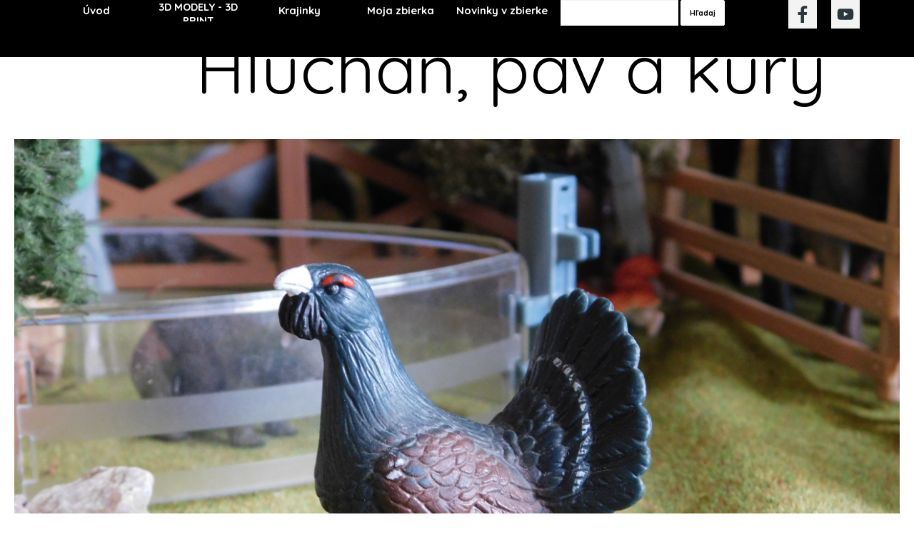

--- FILE ---
content_type: text/html
request_url: https://minizoolife.eu/hlucha--pav-a-kury.html
body_size: 7466
content:
<!DOCTYPE html><!-- HTML5 -->
<html prefix="og: http://ogp.me/ns#" lang="sk-SK" dir="ltr">
	<head>
		<title>Hlucháň páv a kury - MINI ZOO LIFE</title>
		<meta charset="utf-8" />
		<!--[if IE]><meta http-equiv="ImageToolbar" content="False" /><![endif]-->
		<meta name="author" content="MINIZOOLIFE" />
		<meta name="generator" content="Incomedia WebSite X5 Pro 2022.2.6 - www.websitex5.com" />
		<meta property="og:locale" content="sk" />
		<meta property="og:type" content="website" />
		<meta property="og:url" content="https://www.minizoolife.eu/hlucha--pav-a-kury.html" />
		<meta property="og:title" content="Hlucháň páv a kury" />
		<meta property="og:site_name" content="MINI ZOO LIFE" />
		<meta name="viewport" content="width=device-width, initial-scale=1" />
		
		<link rel="stylesheet" href="style/reset.css?2022-2-6-0" media="screen,print" />
		<link rel="stylesheet" href="style/print.css?2022-2-6-0" media="print" />
		<link rel="stylesheet" href="style/style.css?2022-2-6-0" media="screen,print" />
		<link rel="stylesheet" href="style/template.css?2022-2-6-0" media="screen" />
		
		<link rel="stylesheet" href="pluginAppObj/imFooter_pluginAppObj_10/custom.css" media="screen, print" />
		
		<link rel="stylesheet" href="pluginAppObj/imStickyBar_pluginAppObj_01/custom.css" media="screen, print" />
		<link rel="stylesheet" href="pcss/hlucha--pav-a-kury.css?2022-2-6-0-638750568649389400" media="screen,print" />
		<script src="res/jquery.js?2022-2-6-0"></script>
		<script src="res/x5engine.js?2022-2-6-0" data-files-version="2022-2-6-0"></script>
		
		<script src="pluginAppObj/imFooter_pluginAppObj_10/main.js"></script>
		
		<script src="pluginAppObj/imStickyBar_pluginAppObj_01/main.js"></script>
		<script>
			window.onload = function(){ checkBrowserCompatibility('Váš prehliadač nepodporuje funkcie potrebné na zobrazenie tejto webovej stránky.','Váš prehliadač nepodporuje funkcie potrebné na zobrazenie tejto webovej stránky.','[1] Aktualizujte svoj prehliadač [/1] alebo [2] pokračujte bez [/2] aktualizácie.','http://outdatedbrowser.com/'); };
			x5engine.utils.currentPagePath = 'hlucha--pav-a-kury.html';
		</script>
		
		<script async src="https://www.googletagmanager.com/gtag/js?id=G-42JQZ6G1LB"></script> <script> window.dataLayer = window.dataLayer || []; function gtag(){dataLayer.push(arguments);} gtag('js', new Date()); gtag('config', 'G-42JQZ6G1LB'); </script>
		<!-- Global site tag (gtag.js) - Google Analytics --><script async src="https://www.googletagmanager.com/gtag/js?id=G-42JQZ6G1LB"></script><script>window.dataLayer=window.dataLayer||[];function gtag(){dataLayer.push(arguments);}gtag('js', new Date());gtag('config', 'G-42JQZ6G1LB');</script>
	</head>
	<body>
		<div id="imPageExtContainer">
			<div id="imPageIntContainer">
				<div id="imHeaderBg"></div>
				<div id="imFooterBg"></div>
				<div id="imPage">
					<header id="imHeader">
						<h1 class="imHidden">Hlucháň páv a kury - MINI ZOO LIFE</h1>
						<div id="imHeaderObjects"></div>
					</header>
					<div id="imStickyBarContainer">
						<div id="imStickyBarGraphics"></div>
						<div id="imStickyBar">
							<div id="imStickyBarObjects"><div id="imStickyBar_pluginAppObj_01_wrapper" class="template-object-wrapper"><!-- Social Icons v.17 --><div id="imStickyBar_pluginAppObj_01">
            <div id="soc_imStickyBar_pluginAppObj_01">
                <div class="wrapper horizontal flat shake">
                	<div class='social-icon flat'><a href='https://www.facebook.com/profile.php?id=100066722595143' target='_blank'><svg xmlns="http://www.w3.org/2000/svg" viewBox="0 0 100 100"><path d="M57,93V54H70.14l2-15H57V29.09c0-4.39.94-7.39,7.24-7.39H72V8.14a98.29,98.29,0,0,0-11.6-.6C48.82,7.54,41,14.61,41,27.59V39H27V54H41V93H57Z"/></svg><span class='fallbacktext'>Fb</span></a></div><div class='social-icon flat'><a href='https://www.youtube.com/channel/UCiBvORvG5fH4ry5u9SWnkhA' target='_blank'><svg  xmlns="http://www.w3.org/2000/svg" viewBox="0 0 100 100"><g><path d="M89.2,34S88.42,28.49,86,26.06c-3-3.19-6.45-3.14-8-3.32C66.81,21.93,50,22,50,22h0s-16.79-.07-28,0.74c-1.56.19-5,.17-8,3.36C11.58,28.53,10.8,34,10.8,34A120.47,120.47,0,0,0,10,47V53A121,121,0,0,0,10.8,66s0.78,5.51,3.18,7.94c3,3.19,7,3.09,8.82,3.42,6.4,0.61,27.2.8,27.2,0.8s16.81,0,28-.83a11.44,11.44,0,0,0,8-3.39C88.42,71.48,89.2,66,89.2,66A121.16,121.16,0,0,0,90,53V47A121.16,121.16,0,0,0,89.2,34ZM41.74,60.38V37.9L63.35,49.18Z"/></g></svg><span class='fallbacktext'>Yt</span></a></div>
                </div>

            </div>
                <script>
                    socialicons_imStickyBar_pluginAppObj_01();
                </script>
        </div></div><div id="imStickyBar_imMenuObject_06_wrapper" class="template-object-wrapper"><!-- UNSEARCHABLE --><div id="imStickyBar_imMenuObject_06"><div id="imStickyBar_imMenuObject_06_container"><div class="hamburger-button hamburger-component"><div><div><div class="hamburger-bar"></div><div class="hamburger-bar"></div><div class="hamburger-bar"></div></div></div></div><div class="hamburger-menu-background-container hamburger-component">
	<div class="hamburger-menu-background menu-mobile menu-mobile-animated hidden">
		<div class="hamburger-menu-close-button"><span>&times;</span></div>
	</div>
</div>
<ul class="menu-mobile-animated hidden">
	<li class="imMnMnFirst imPage" data-link-paths=",/index.php,/">
<div class="label-wrapper">
<div class="label-inner-wrapper">
		<a class="label" href="index.php">
Úvod		</a>
</div>
</div>
	</li><li class="imMnMnMiddle imLevel"><div class="label-wrapper"><div class="label-inner-wrapper"><span class="label">3D MODELY - 3D PRINT</span></div></div><ul data-original-position="open-bottom" class="open-bottom" style="" >
	<li class=" imPage" data-link-paths=",/3d-animals.html">
<div class="label-wrapper">
<div class="label-inner-wrapper">
		<a class="label" href="3d-animals.html">
3D ANIMALS		</a>
</div>
</div>
	</li></ul></li><li class="imMnMnMiddle imLevel"><div class="label-wrapper"><div class="label-inner-wrapper"><span class="label">Krajinky</span></div></div><ul data-original-position="open-bottom" class="open-bottom" style="" >
	<li class="imMnMnFirst imPage" data-link-paths=",/ran-.html">
<div class="label-wrapper">
<div class="label-inner-wrapper">
		<a class="label" href="ran-.html">
Ranč		</a>
</div>
</div>
	</li><li class="imMnMnMiddle imPage" data-link-paths=",/horska-farma.html">
<div class="label-wrapper">
<div class="label-inner-wrapper">
		<a class="label" href="horska-farma.html">
Horská farma		</a>
</div>
</div>
	</li><li class="imMnMnMiddle imPage" data-link-paths=",/zoo.html">
<div class="label-wrapper">
<div class="label-inner-wrapper">
		<a class="label" href="zoo.html">
Zoo		</a>
</div>
</div>
	</li><li class="imMnMnMiddle imPage" data-link-paths=",/europsky-les.html">
<div class="label-wrapper">
<div class="label-inner-wrapper">
		<a class="label" href="europsky-les.html">
Európsky les		</a>
</div>
</div>
	</li><li class="imMnMnMiddle imPage" data-link-paths=",/africka-priroda.html">
<div class="label-wrapper">
<div class="label-inner-wrapper">
		<a class="label" href="africka-priroda.html">
Africká príroda		</a>
</div>
</div>
	</li><li class="imMnMnMiddle imPage" data-link-paths=",/azijska-dzungla.html">
<div class="label-wrapper">
<div class="label-inner-wrapper">
		<a class="label" href="azijska-dzungla.html">
Ázijská džungla		</a>
</div>
</div>
	</li><li class="imMnMnMiddle imPage" data-link-paths=",/divoky-zapad.html">
<div class="label-wrapper">
<div class="label-inner-wrapper">
		<a class="label" href="divoky-zapad.html">
Divoký západ		</a>
</div>
</div>
	</li><li class="imMnMnMiddle imPage" data-link-paths=",/stredovek---rytieri.html">
<div class="label-wrapper">
<div class="label-inner-wrapper">
		<a class="label" href="stredovek---rytieri.html">
Stredovek - rytieri		</a>
</div>
</div>
	</li><li class="imMnMnMiddle imPage" data-link-paths=",/doba--adova.html">
<div class="label-wrapper">
<div class="label-inner-wrapper">
		<a class="label" href="doba--adova.html">
Doba ľadová		</a>
</div>
</div>
	</li><li class="imMnMnLast imPage" data-link-paths=",/praveky-svet.html">
<div class="label-wrapper">
<div class="label-inner-wrapper">
		<a class="label" href="praveky-svet.html">
Praveký svet		</a>
</div>
</div>
	</li></ul></li><li class="imMnMnMiddle imLevel"><div class="label-wrapper"><div class="label-inner-wrapper"><span class="label">Moja zbierka</span></div></div><ul data-original-position="open-bottom" class="open-bottom" style="" >
	<li class="imMnMnFirst imLevel"><div class="label-wrapper"><div class="label-inner-wrapper"><span class="label">Divoké zvieratá</span></div></div><ul data-original-position="open-right" class="open-right" style="" >
	<li class="imMnMnFirst imPage" data-link-paths=",/bezstavovce.html">
<div class="label-wrapper">
<div class="label-inner-wrapper">
		<a class="label" href="bezstavovce.html">
Bezstavovce		</a>
</div>
</div>
	</li><li class="imMnMnMiddle imPage" data-link-paths=",/zraloky-a-ryby.html">
<div class="label-wrapper">
<div class="label-inner-wrapper">
		<a class="label" href="zraloky-a-ryby.html">
Žraloky a ryby		</a>
</div>
</div>
	</li><li class="imMnMnMiddle imLevel"><div class="label-wrapper"><div class="label-inner-wrapper"><span class="label">Plazy</span></div></div><ul data-original-position="open-right" class="open-right" style="" >
	<li class="imMnMnFirst imPage" data-link-paths=",/hady-a-jastery.html">
<div class="label-wrapper">
<div class="label-inner-wrapper">
		<a class="label" href="hady-a-jastery.html">
Hady a jaštery		</a>
</div>
</div>
	</li><li class="imMnMnMiddle imPage" data-link-paths=",/korytna-ky.html">
<div class="label-wrapper">
<div class="label-inner-wrapper">
		<a class="label" href="korytna-ky.html">
Korytnačky		</a>
</div>
</div>
	</li><li class="imMnMnLast imPage" data-link-paths=",/krokodily.html">
<div class="label-wrapper">
<div class="label-inner-wrapper">
		<a class="label" href="krokodily.html">
Krokodíly		</a>
</div>
</div>
	</li></ul></li><li class="imMnMnMiddle imLevel"><div class="label-wrapper"><div class="label-inner-wrapper"><span class="label">Vtáky</span></div></div><ul data-original-position="open-right" class="open-right" style="" >
	<li class="imMnMnFirst imPage" data-link-paths=",/pstrosy-a-kiwi.html">
<div class="label-wrapper">
<div class="label-inner-wrapper">
		<a class="label" href="pstrosy-a-kiwi.html">
Pštrosy a kiwi		</a>
</div>
</div>
	</li><li class="imMnMnMiddle imPage" data-link-paths=",/tu-niaky.html">
<div class="label-wrapper">
<div class="label-inner-wrapper">
		<a class="label" href="tu-niaky.html">
Tučniaky		</a>
</div>
</div>
	</li><li class="imMnMnMiddle imPage" data-link-paths="|/pelikany,-bociany,--lnozobce-a-plameniaky.html">
<div class="label-wrapper">
<div class="label-inner-wrapper">
		<a class="label" href="pelikany,-bociany,--lnozobce-a-plameniaky.html">
Pelikány, bociany, člnozobce a plameniaky		</a>
</div>
</div>
	</li><li class="imMnMnMiddle imPage" data-link-paths="|/labute,-husy-a-ka-ice.html">
<div class="label-wrapper">
<div class="label-inner-wrapper">
		<a class="label" href="labute,-husy-a-ka-ice.html">
Labute, husy a kačice		</a>
</div>
</div>
	</li><li class="imMnMnMiddle imPage" data-link-paths=",/dravce.html">
<div class="label-wrapper">
<div class="label-inner-wrapper">
		<a class="label" href="dravce.html">
Dravce		</a>
</div>
</div>
	</li><li class="imMnMnMiddle imPage" data-link-paths=",/hlucha--pav-a-kury.html">
<div class="label-wrapper">
<div class="label-inner-wrapper">
		<a class="label" href="hlucha--pav-a-kury.html">
Hlucháň páv a kury		</a>
</div>
</div>
	</li><li class="imMnMnMiddle imPage" data-link-paths="|/papuchalky,-papagaje-a-tukany.html">
<div class="label-wrapper">
<div class="label-inner-wrapper">
		<a class="label" href="papuchalky,-papagaje-a-tukany.html">
Papuchalky, papagáje a tukany		</a>
</div>
</div>
	</li><li class="imMnMnMiddle imPage" data-link-paths=",/sovy.html">
<div class="label-wrapper">
<div class="label-inner-wrapper">
		<a class="label" href="sovy.html">
Sovy		</a>
</div>
</div>
	</li><li class="imMnMnLast imPage" data-link-paths=",/spevavce.html">
<div class="label-wrapper">
<div class="label-inner-wrapper">
		<a class="label" href="spevavce.html">
Spevavce		</a>
</div>
</div>
	</li></ul></li><li class="imMnMnLast imLevel"><div class="label-wrapper"><div class="label-inner-wrapper"><span class="label">Cicavce</span></div></div><ul data-original-position="open-right" class="open-right" style="" >
	<li class="imMnMnFirst imLevel"><div class="label-wrapper"><div class="label-inner-wrapper"><span class="label">Primáty</span></div></div><ul data-original-position="open-right" class="open-right" style="" >
	<li class="imMnMnFirst imPage" data-link-paths=",/-udoopice.html">
<div class="label-wrapper">
<div class="label-inner-wrapper">
		<a class="label" href="-udoopice.html">
Ľudoopice		</a>
</div>
</div>
	</li><li class="imMnMnMiddle imPage" data-link-paths=",/opice.html">
<div class="label-wrapper">
<div class="label-inner-wrapper">
		<a class="label" href="opice.html">
Opice		</a>
</div>
</div>
	</li><li class="imMnMnLast imPage" data-link-paths=",/lemury.html">
<div class="label-wrapper">
<div class="label-inner-wrapper">
		<a class="label" href="lemury.html">
Lemury		</a>
</div>
</div>
	</li></ul></li><li class="imMnMnMiddle imLevel"><div class="label-wrapper"><div class="label-inner-wrapper"><span class="label">Slony</span></div></div><ul data-original-position="open-right" class="open-right" style="" >
	<li class="imMnMnFirst imPage" data-link-paths=",/slon-africky.html">
<div class="label-wrapper">
<div class="label-inner-wrapper">
		<a class="label" href="slon-africky.html">
Slon africký		</a>
</div>
</div>
	</li><li class="imMnMnLast imPage" data-link-paths=",/slon-indicky.html">
<div class="label-wrapper">
<div class="label-inner-wrapper">
		<a class="label" href="slon-indicky.html">
Slon indický		</a>
</div>
</div>
	</li></ul></li><li class="imMnMnMiddle imLevel"><div class="label-wrapper"><div class="label-inner-wrapper"><span class="label">Nepárnokopytníci (tapíry, nosorožce, kone)</span></div></div><ul data-original-position="open-right" class="open-right" style="" >
	<li class="imMnMnFirst imPage" data-link-paths=",/nosorozce.html">
<div class="label-wrapper">
<div class="label-inner-wrapper">
		<a class="label" href="nosorozce.html">
Nosorožce		</a>
</div>
</div>
	</li><li class="imMnMnMiddle imPage" data-link-paths=",/tapiry.html">
<div class="label-wrapper">
<div class="label-inner-wrapper">
		<a class="label" href="tapiry.html">
Tapíry		</a>
</div>
</div>
	</li><li class="imMnMnLast imPage" data-link-paths=",/zebry-a-dive-kone.html">
<div class="label-wrapper">
<div class="label-inner-wrapper">
		<a class="label" href="zebry-a-dive-kone.html">
Zebry a divé kone		</a>
</div>
</div>
	</li></ul></li><li class="imMnMnMiddle imLevel"><div class="label-wrapper"><div class="label-inner-wrapper"><span class="label">Párnokopytníci</span></div></div><ul data-original-position="open-right" class="open-right" style="" >
	<li class="imMnMnFirst imPage" data-link-paths=",/diviaky-a-prasata.html">
<div class="label-wrapper">
<div class="label-inner-wrapper">
		<a class="label" href="diviaky-a-prasata.html">
Diviaky a prasatá		</a>
</div>
</div>
	</li><li class="imMnMnMiddle imPage" data-link-paths=",/lamy-a--avy.html">
<div class="label-wrapper">
<div class="label-inner-wrapper">
		<a class="label" href="lamy-a--avy.html">
Lamy a ťavy		</a>
</div>
</div>
	</li><li class="imMnMnMiddle imPage" data-link-paths=",/hrochy.html">
<div class="label-wrapper">
<div class="label-inner-wrapper">
		<a class="label" href="hrochy.html">
Hrochy		</a>
</div>
</div>
	</li><li class="imMnMnMiddle imPage" data-link-paths=",/zirafy-a-okapi.html">
<div class="label-wrapper">
<div class="label-inner-wrapper">
		<a class="label" href="zirafy-a-okapi.html">
Žirafy a okapi		</a>
</div>
</div>
	</li><li class="imMnMnMiddle imPage" data-link-paths="|/jelene,-losy,-srnce.html">
<div class="label-wrapper">
<div class="label-inner-wrapper">
		<a class="label" href="jelene,-losy,-srnce.html">
Jelene, losy, srnce		</a>
</div>
</div>
	</li><li class="imMnMnLast imPage" data-link-paths="|/zubry,-bizony,-pakone.html">
<div class="label-wrapper">
<div class="label-inner-wrapper">
		<a class="label" href="zubry,-bizony,-pakone.html">
Zubry, bizóny, pakone		</a>
</div>
</div>
	</li></ul></li><li class="imMnMnMiddle imLevel"><div class="label-wrapper"><div class="label-inner-wrapper"><span class="label">Šelmy</span></div></div><ul data-original-position="open-right" class="open-right" style="" >
	<li class="imMnMnFirst imLevel"><div class="label-wrapper"><div class="label-inner-wrapper"><span class="label">Medveďovité šelmy</span></div></div><ul data-original-position="open-right" class="open-right" style="" >
	<li class="imMnMnFirst imPage" data-link-paths=",/medve--hnedy.html">
<div class="label-wrapper">
<div class="label-inner-wrapper">
		<a class="label" href="medve--hnedy.html">
Medveď hnedý		</a>
</div>
</div>
	</li><li class="imMnMnMiddle imPage" data-link-paths=",/medve--malajsky.html">
<div class="label-wrapper">
<div class="label-inner-wrapper">
		<a class="label" href="medve--malajsky.html">
Medveď malajský		</a>
</div>
</div>
	</li><li class="imMnMnMiddle imPage" data-link-paths=",/medve--okuliarnaty.html">
<div class="label-wrapper">
<div class="label-inner-wrapper">
		<a class="label" href="medve--okuliarnaty.html">
Medveď okuliarnatý		</a>
</div>
</div>
	</li><li class="imMnMnMiddle imPage" data-link-paths=",/medve--polarny.html">
<div class="label-wrapper">
<div class="label-inner-wrapper">
		<a class="label" href="medve--polarny.html">
Medveď polárny		</a>
</div>
</div>
	</li><li class="imMnMnMiddle imPage" data-link-paths=",/medve--pyskaty.html">
<div class="label-wrapper">
<div class="label-inner-wrapper">
		<a class="label" href="medve--pyskaty.html">
Medveď pyskatý		</a>
</div>
</div>
	</li><li class="imMnMnLast imPage" data-link-paths=",/panda-ve-ka.html">
<div class="label-wrapper">
<div class="label-inner-wrapper">
		<a class="label" href="panda-ve-ka.html">
Panda veľká		</a>
</div>
</div>
	</li></ul></li><li class="imMnMnMiddle imPage" data-link-paths=",/medvedikovite-selmy.html">
<div class="label-wrapper">
<div class="label-inner-wrapper">
		<a class="label" href="medvedikovite-selmy.html">
Medvedíkovité šelmy		</a>
</div>
</div>
	</li><li class="imMnMnMiddle imLevel"><div class="label-wrapper"><div class="label-inner-wrapper"><span class="label">Psovité šelmy</span></div></div><ul data-original-position="open-right" class="open-right" style="" >
	<li class="imMnMnFirst imPage" data-link-paths=",/vlk-dravy.html">
<div class="label-wrapper">
<div class="label-inner-wrapper">
		<a class="label" href="vlk-dravy.html">
Vlk dravý		</a>
</div>
</div>
	</li><li class="imMnMnMiddle imPage" data-link-paths=",/vlk-arkticky.html">
<div class="label-wrapper">
<div class="label-inner-wrapper">
		<a class="label" href="vlk-arkticky.html">
Vlk arktický		</a>
</div>
</div>
	</li><li class="imMnMnMiddle imPage" data-link-paths=",/sakal.html">
<div class="label-wrapper">
<div class="label-inner-wrapper">
		<a class="label" href="sakal.html">
Šakal		</a>
</div>
</div>
	</li><li class="imMnMnMiddle imPage" data-link-paths=",/fenek.html">
<div class="label-wrapper">
<div class="label-inner-wrapper">
		<a class="label" href="fenek.html">
Fenek		</a>
</div>
</div>
	</li><li class="imMnMnMiddle imPage" data-link-paths=",/pes-hrivnaty.html">
<div class="label-wrapper">
<div class="label-inner-wrapper">
		<a class="label" href="pes-hrivnaty.html">
Pes hrivnatý		</a>
</div>
</div>
	</li><li class="imMnMnMiddle imPage" data-link-paths=",/pes-hyenovity.html">
<div class="label-wrapper">
<div class="label-inner-wrapper">
		<a class="label" href="pes-hyenovity.html">
Pes hyenovitý		</a>
</div>
</div>
	</li><li class="imMnMnMiddle imPage" data-link-paths=",/kojot-preriovy.html">
<div class="label-wrapper">
<div class="label-inner-wrapper">
		<a class="label" href="kojot-preriovy.html">
Kojot prériový		</a>
</div>
</div>
	</li><li class="imMnMnLast imPage" data-link-paths=",/liska.html">
<div class="label-wrapper">
<div class="label-inner-wrapper">
		<a class="label" href="liska.html">
Liška		</a>
</div>
</div>
	</li></ul></li><li class="imMnMnMiddle imLevel"><div class="label-wrapper"><div class="label-inner-wrapper"><span class="label">Mačkovité šelmy</span></div></div><ul data-original-position="open-right" class="open-right" style="" >
	<li class="imMnMnFirst imPage" data-link-paths=",/gepard-stihly.html">
<div class="label-wrapper">
<div class="label-inner-wrapper">
		<a class="label" href="gepard-stihly.html">
Gepard štíhly		</a>
</div>
</div>
	</li><li class="imMnMnMiddle imPage" data-link-paths=",/jaguar-americky.html">
<div class="label-wrapper">
<div class="label-inner-wrapper">
		<a class="label" href="jaguar-americky.html">
Jaguár americký		</a>
</div>
</div>
	</li><li class="imMnMnMiddle imPage" data-link-paths=",/lev-pus-ovy.html">
<div class="label-wrapper">
<div class="label-inner-wrapper">
		<a class="label" href="lev-pus-ovy.html">
Lev pušťový		</a>
</div>
</div>
	</li><li class="imMnMnMiddle imPage" data-link-paths=",/leopard-skvrnity.html">
<div class="label-wrapper">
<div class="label-inner-wrapper">
		<a class="label" href="leopard-skvrnity.html">
Leopard škvrnitý		</a>
</div>
</div>
	</li><li class="imMnMnMiddle imPage" data-link-paths=",/leopard-obla-kovity.html">
<div class="label-wrapper">
<div class="label-inner-wrapper">
		<a class="label" href="leopard-obla-kovity.html">
Leopard obláčkovitý		</a>
</div>
</div>
	</li><li class="imMnMnMiddle imPage" data-link-paths=",/leopard-snezny.html">
<div class="label-wrapper">
<div class="label-inner-wrapper">
		<a class="label" href="leopard-snezny.html">
Leopard snežný		</a>
</div>
</div>
	</li><li class="imMnMnMiddle imPage" data-link-paths=",/puma-americka.html">
<div class="label-wrapper">
<div class="label-inner-wrapper">
		<a class="label" href="puma-americka.html">
Puma americka		</a>
</div>
</div>
	</li><li class="imMnMnMiddle imPage" data-link-paths=",/rys-ostrovid.html">
<div class="label-wrapper">
<div class="label-inner-wrapper">
		<a class="label" href="rys-ostrovid.html">
Rys ostrovid		</a>
</div>
</div>
	</li><li class="imMnMnMiddle imPage" data-link-paths=",/rys-karakal.html">
<div class="label-wrapper">
<div class="label-inner-wrapper">
		<a class="label" href="rys-karakal.html">
Rys karakal		</a>
</div>
</div>
	</li><li class="imMnMnMiddle imPage" data-link-paths=",/tiger-dzung-ovy.html">
<div class="label-wrapper">
<div class="label-inner-wrapper">
		<a class="label" href="tiger-dzung-ovy.html">
Tiger džungľový		</a>
</div>
</div>
	</li><li class="imMnMnLast imPage" data-link-paths=",/serval-stepny.html">
<div class="label-wrapper">
<div class="label-inner-wrapper">
		<a class="label" href="serval-stepny.html">
Serval stepný		</a>
</div>
</div>
	</li></ul></li><li class="imMnMnMiddle imPage" data-link-paths="|/lasicovite,-cibetkovite-a-mungovite-selmy.html">
<div class="label-wrapper">
<div class="label-inner-wrapper">
		<a class="label" href="lasicovite,-cibetkovite-a-mungovite-selmy.html">
Lasicovité, cibetkovité a mungovité šelmy		</a>
</div>
</div>
	</li><li class="imMnMnMiddle imPage" data-link-paths=",/tulene-a-uskatce.html">
<div class="label-wrapper">
<div class="label-inner-wrapper">
		<a class="label" href="tulene-a-uskatce.html">
Tulene a uškatce		</a>
</div>
</div>
	</li><li class="imMnMnLast imPage" data-link-paths=",/hyeny.html">
<div class="label-wrapper">
<div class="label-inner-wrapper">
		<a class="label" href="hyeny.html">
Hyeny		</a>
</div>
</div>
	</li></ul></li><li class="imMnMnMiddle imPage" data-link-paths=",/hlodavce-a-zajace.html">
<div class="label-wrapper">
<div class="label-inner-wrapper">
		<a class="label" href="hlodavce-a-zajace.html">
Hlodavce a zajace		</a>
</div>
</div>
	</li><li class="imMnMnMiddle imPage" data-link-paths=",/va-kovce.html">
<div class="label-wrapper">
<div class="label-inner-wrapper">
		<a class="label" href="va-kovce.html">
Vačkovce		</a>
</div>
</div>
	</li><li class="imMnMnMiddle imPage" data-link-paths=",/jezkovia.html">
<div class="label-wrapper">
<div class="label-inner-wrapper">
		<a class="label" href="jezkovia.html">
Ježkovia		</a>
</div>
</div>
	</li><li class="imMnMnMiddle imPage" data-link-paths=",/netopier.html">
<div class="label-wrapper">
<div class="label-inner-wrapper">
		<a class="label" href="netopier.html">
Netopier		</a>
</div>
</div>
	</li><li class="imMnMnMiddle imPage" data-link-paths="|/mraven-iar,-pasavec,-le-ochod,-supinovce.html">
<div class="label-wrapper">
<div class="label-inner-wrapper">
		<a class="label" href="mraven-iar,-pasavec,-le-ochod,-supinovce.html">
Mravenčiar, pásavec, leňochod, šupinovce		</a>
</div>
</div>
	</li><li class="imMnMnMiddle imPage" data-link-paths="|/ve-ryby,-delfiny.html">
<div class="label-wrapper">
<div class="label-inner-wrapper">
		<a class="label" href="ve-ryby,-delfiny.html">
Veľryby, delfíny		</a>
</div>
</div>
	</li><li class="imMnMnLast imPage" data-link-paths=",/hraba-e.html">
<div class="label-wrapper">
<div class="label-inner-wrapper">
		<a class="label" href="hraba-e.html">
Hrabače		</a>
</div>
</div>
	</li></ul></li></ul></li><li class="imMnMnMiddle imLevel"><div class="label-wrapper"><div class="label-inner-wrapper"><span class="label">Domáce zvieratá</span></div></div><ul data-original-position="open-right" class="open-right" style="" >
	<li class="imMnMnFirst imPage" data-link-paths=",/kravy.html">
<div class="label-wrapper">
<div class="label-inner-wrapper">
		<a class="label" href="kravy.html">
Kravy		</a>
</div>
</div>
	</li><li class="imMnMnMiddle imPage" data-link-paths=",/ovce.html">
<div class="label-wrapper">
<div class="label-inner-wrapper">
		<a class="label" href="ovce.html">
Ovce		</a>
</div>
</div>
	</li><li class="imMnMnMiddle imPage" data-link-paths=",/kozy.html">
<div class="label-wrapper">
<div class="label-inner-wrapper">
		<a class="label" href="kozy.html">
Kozy		</a>
</div>
</div>
	</li><li class="imMnMnMiddle imPage" data-link-paths=",/prasata.html">
<div class="label-wrapper">
<div class="label-inner-wrapper">
		<a class="label" href="prasata.html">
Prasatá		</a>
</div>
</div>
	</li><li class="imMnMnMiddle imPage" data-link-paths=",/somare.html">
<div class="label-wrapper">
<div class="label-inner-wrapper">
		<a class="label" href="somare.html">
Somáre		</a>
</div>
</div>
	</li><li class="imMnMnMiddle imPage" data-link-paths=",/kraliky.html">
<div class="label-wrapper">
<div class="label-inner-wrapper">
		<a class="label" href="kraliky.html">
Králiky		</a>
</div>
</div>
	</li><li class="imMnMnMiddle imPage" data-link-paths=",/ma-ky.html">
<div class="label-wrapper">
<div class="label-inner-wrapper">
		<a class="label" href="ma-ky.html">
Mačky		</a>
</div>
</div>
	</li><li class="imMnMnMiddle imPage" data-link-paths=",/psy.html">
<div class="label-wrapper">
<div class="label-inner-wrapper">
		<a class="label" href="psy.html">
Psy		</a>
</div>
</div>
	</li><li class="imMnMnLast imPage" data-link-paths=",/psy-2-.html">
<div class="label-wrapper">
<div class="label-inner-wrapper">
		<a class="label" href="psy-2-.html">
Psy 2 		</a>
</div>
</div>
	</li></ul></li><li class="imMnMnMiddle imLevel"><div class="label-wrapper"><div class="label-inner-wrapper"><span class="label">Kone A-F</span></div></div><ul data-original-position="open-right" class="open-right" style="" >
	<li class="imMnMnFirst imPage" data-link-paths=",/achaltekinsky-ko-.html">
<div class="label-wrapper">
<div class="label-inner-wrapper">
		<a class="label" href="achaltekinsky-ko-.html">
Achaltekinský kôň		</a>
</div>
</div>
	</li><li class="imMnMnMiddle imPage" data-link-paths=",/americky-jazdecky-ko-.html">
<div class="label-wrapper">
<div class="label-inner-wrapper">
		<a class="label" href="americky-jazdecky-ko-.html">
Americký jazdecký kôň		</a>
</div>
</div>
	</li><li class="imMnMnMiddle imPage" data-link-paths=",/andaluzsky-ko-.html">
<div class="label-wrapper">
<div class="label-inner-wrapper">
		<a class="label" href="andaluzsky-ko-.html">
Andaluzský kôň		</a>
</div>
</div>
	</li><li class="imMnMnMiddle imPage" data-link-paths=",/anglicky-plnokrvnik.html">
<div class="label-wrapper">
<div class="label-inner-wrapper">
		<a class="label" href="anglicky-plnokrvnik.html">
Anglický plnokrvník		</a>
</div>
</div>
	</li><li class="imMnMnMiddle imPage" data-link-paths=",/angloarab.html">
<div class="label-wrapper">
<div class="label-inner-wrapper">
		<a class="label" href="angloarab.html">
Angloarab		</a>
</div>
</div>
	</li><li class="imMnMnMiddle imPage" data-link-paths=",/appalosa-1.html">
<div class="label-wrapper">
<div class="label-inner-wrapper">
		<a class="label" href="appalosa-1.html">
Appalosa		</a>
</div>
</div>
	</li><li class="imMnMnMiddle imPage" data-link-paths=",/arabsky-ko-.html">
<div class="label-wrapper">
<div class="label-inner-wrapper">
		<a class="label" href="arabsky-ko-.html">
Arabský kôň		</a>
</div>
</div>
	</li><li class="imMnMnMiddle imPage" data-link-paths=",/ardenky-ko-.html">
<div class="label-wrapper">
<div class="label-inner-wrapper">
		<a class="label" href="ardenky-ko-.html">
Ardénky kôň		</a>
</div>
</div>
	</li><li class="imMnMnMiddle imPage" data-link-paths=",/bashkir-curly.html">
<div class="label-wrapper">
<div class="label-inner-wrapper">
		<a class="label" href="bashkir-curly.html">
Bashkir Curly		</a>
</div>
</div>
	</li><li class="imMnMnMiddle imPage" data-link-paths=",/camargue.html">
<div class="label-wrapper">
<div class="label-inner-wrapper">
		<a class="label" href="camargue.html">
Camargue		</a>
</div>
</div>
	</li><li class="imMnMnMiddle imPage" data-link-paths=",/clydesdale.html">
<div class="label-wrapper">
<div class="label-inner-wrapper">
		<a class="label" href="clydesdale.html">
Clydesdale		</a>
</div>
</div>
	</li><li class="imMnMnMiddle imPage" data-link-paths=",/connemara-pony---hucul.html">
<div class="label-wrapper">
<div class="label-inner-wrapper">
		<a class="label" href="connemara-pony---hucul.html">
Connemara pony &amp; Hucul		</a>
</div>
</div>
	</li><li class="imMnMnMiddle imPage" data-link-paths=",/dartmoor---exmoor-pony.html">
<div class="label-wrapper">
<div class="label-inner-wrapper">
		<a class="label" href="dartmoor---exmoor-pony.html">
Dartmoor &amp; Exmoor pony		</a>
</div>
</div>
	</li><li class="imMnMnMiddle imPage" data-link-paths=",/falabella.html">
<div class="label-wrapper">
<div class="label-inner-wrapper">
		<a class="label" href="falabella.html">
Falabella		</a>
</div>
</div>
	</li><li class="imMnMnMiddle imPage" data-link-paths=",/fell-pony.html">
<div class="label-wrapper">
<div class="label-inner-wrapper">
		<a class="label" href="fell-pony.html">
Fell pony		</a>
</div>
</div>
	</li><li class="imMnMnLast imPage" data-link-paths=",/fjordsky-ko-.html">
<div class="label-wrapper">
<div class="label-inner-wrapper">
		<a class="label" href="fjordsky-ko-.html">
Fjordský kôň		</a>
</div>
</div>
	</li></ul></li><li class="imMnMnMiddle imLevel"><div class="label-wrapper"><div class="label-inner-wrapper"><span class="label">Kone F-O</span></div></div><ul data-original-position="open-right" class="open-right" style="" >
	<li class="imMnMnFirst imPage" data-link-paths=",/francuzsky-jazdecky-ko-.html">
<div class="label-wrapper">
<div class="label-inner-wrapper">
		<a class="label" href="francuzsky-jazdecky-ko-.html">
Francúzsky jazdecký kôň		</a>
</div>
</div>
	</li><li class="imMnMnMiddle imPage" data-link-paths=",/frizsky-ko-.html">
<div class="label-wrapper">
<div class="label-inner-wrapper">
		<a class="label" href="frizsky-ko-.html">
Frizský kôň		</a>
</div>
</div>
	</li><li class="imMnMnMiddle imPage" data-link-paths=",/haflinger.html">
<div class="label-wrapper">
<div class="label-inner-wrapper">
		<a class="label" href="haflinger.html">
Haflinger		</a>
</div>
</div>
	</li><li class="imMnMnMiddle imPage" data-link-paths=",/hannoversky-ko-.html">
<div class="label-wrapper">
<div class="label-inner-wrapper">
		<a class="label" href="hannoversky-ko-.html">
Hannoverský kôň		</a>
</div>
</div>
	</li><li class="imMnMnMiddle imPage" data-link-paths=",/holstainsky-ko-.html">
<div class="label-wrapper">
<div class="label-inner-wrapper">
		<a class="label" href="holstainsky-ko-.html">
Holštainský kôň		</a>
</div>
</div>
	</li><li class="imMnMnMiddle imPage" data-link-paths=",/hucul.html">
<div class="label-wrapper">
<div class="label-inner-wrapper">
		<a class="label" href="hucul.html">
Hucul		</a>
</div>
</div>
	</li><li class="imMnMnMiddle imPage" data-link-paths=",/islandsky-pony.html">
<div class="label-wrapper">
<div class="label-inner-wrapper">
		<a class="label" href="islandsky-pony.html">
Islandský pony		</a>
</div>
</div>
	</li><li class="imMnMnMiddle imPage" data-link-paths=",/knabstrupsy-ko-.html">
<div class="label-wrapper">
<div class="label-inner-wrapper">
		<a class="label" href="knabstrupsy-ko-.html">
Knabstrupsý kôň		</a>
</div>
</div>
	</li><li class="imMnMnMiddle imPage" data-link-paths=",/lipicansky-ko-.html">
<div class="label-wrapper">
<div class="label-inner-wrapper">
		<a class="label" href="lipicansky-ko-.html">
Lipicánsky kôň		</a>
</div>
</div>
	</li><li class="imMnMnMiddle imPage" data-link-paths=",/lusitano.html">
<div class="label-wrapper">
<div class="label-inner-wrapper">
		<a class="label" href="lusitano.html">
Lusitáno		</a>
</div>
</div>
	</li><li class="imMnMnMiddle imPage" data-link-paths=",/morgan.html">
<div class="label-wrapper">
<div class="label-inner-wrapper">
		<a class="label" href="morgan.html">
Morgan		</a>
</div>
</div>
	</li><li class="imMnMnMiddle imPage" data-link-paths=",/mul.html">
<div class="label-wrapper">
<div class="label-inner-wrapper">
		<a class="label" href="mul.html">
Mul		</a>
</div>
</div>
	</li><li class="imMnMnMiddle imPage" data-link-paths=",/mustang.html">
<div class="label-wrapper">
<div class="label-inner-wrapper">
		<a class="label" href="mustang.html">
Mustang		</a>
</div>
</div>
	</li><li class="imMnMnMiddle imPage" data-link-paths=",/nonius-a-norik.html">
<div class="label-wrapper">
<div class="label-inner-wrapper">
		<a class="label" href="nonius-a-norik.html">
Nónius a Norik		</a>
</div>
</div>
	</li><li class="imMnMnLast imPage" data-link-paths=",/oldenbursky-ko-.html">
<div class="label-wrapper">
<div class="label-inner-wrapper">
		<a class="label" href="oldenbursky-ko-.html">
Oldenburský kôň		</a>
</div>
</div>
	</li></ul></li><li class="imMnMnLast imLevel"><div class="label-wrapper"><div class="label-inner-wrapper"><span class="label">Kone P-Z</span></div></div><ul data-original-position="open-right" class="open-right" style="" >
	<li class="imMnMnFirst imPage" data-link-paths=",/paso-fino.html">
<div class="label-wrapper">
<div class="label-inner-wrapper">
		<a class="label" href="paso-fino.html">
Paso fino		</a>
</div>
</div>
	</li><li class="imMnMnMiddle imPage" data-link-paths=",/perseron.html">
<div class="label-wrapper">
<div class="label-inner-wrapper">
		<a class="label" href="perseron.html">
Peršeron		</a>
</div>
</div>
	</li><li class="imMnMnMiddle imPage" data-link-paths=",/paint-horse.html">
<div class="label-wrapper">
<div class="label-inner-wrapper">
		<a class="label" href="paint-horse.html">
Paint horse		</a>
</div>
</div>
	</li><li class="imMnMnMiddle imPage" data-link-paths=",/quarter-horse.html">
<div class="label-wrapper">
<div class="label-inner-wrapper">
		<a class="label" href="quarter-horse.html">
Quarter horse		</a>
</div>
</div>
	</li><li class="imMnMnMiddle imPage" data-link-paths=",/rock-a-mountain-horse.html">
<div class="label-wrapper">
<div class="label-inner-wrapper">
		<a class="label" href="rock-a-mountain-horse.html">
Rock a mountain horse		</a>
</div>
</div>
	</li><li class="imMnMnMiddle imPage" data-link-paths=",/rynsky--azny-ko-.html">
<div class="label-wrapper">
<div class="label-inner-wrapper">
		<a class="label" href="rynsky--azny-ko-.html">
Rýnsky ťažný kôň		</a>
</div>
</div>
	</li><li class="imMnMnMiddle imPage" data-link-paths=",/shetland-pony.html">
<div class="label-wrapper">
<div class="label-inner-wrapper">
		<a class="label" href="shetland-pony.html">
Shetland pony		</a>
</div>
</div>
	</li><li class="imMnMnLast imPage" data-link-paths=",/shirsky-ko-.html">
<div class="label-wrapper">
<div class="label-inner-wrapper">
		<a class="label" href="shirsky-ko-.html">
Shirský kôň		</a>
</div>
</div>
	</li></ul></li></ul></li><li class="imMnMnLast imPage" data-link-paths=",/novinky-v-zbierke.html">
<div class="label-wrapper">
<div class="label-inner-wrapper">
		<a class="label" href="novinky-v-zbierke.html">
Novinky v zbierke		</a>
</div>
</div>
	</li></ul></div></div><!-- UNSEARCHABLE END --><script>
var imStickyBar_imMenuObject_06_settings = {
	'menuId': 'imStickyBar_imMenuObject_06',
	'responsiveMenuEffect': 'slide',
	'responsiveMenuLevelOpenEvent': 'click',
	'animationDuration': 1000,
}
x5engine.boot.push(function(){x5engine.initMenu(imStickyBar_imMenuObject_06_settings)});
$(function () {$('#imStickyBar_imMenuObject_06_container ul li').not('.imMnMnSeparator').each(function () {    var $this = $(this), timeout = 0;    $this.on('mouseenter', function () {        if($(this).parents('#imStickyBar_imMenuObject_06_container-menu-opened').length > 0) return;         clearTimeout(timeout);        setTimeout(function () { $this.children('ul, .multiple-column').stop(false, false).fadeIn(); }, 250);    }).on('mouseleave', function () {        if($(this).parents('#imStickyBar_imMenuObject_06_container-menu-opened').length > 0) return;         timeout = setTimeout(function () { $this.children('ul, .multiple-column').stop(false, false).fadeOut(); }, 250);    });});});

</script>
</div><div id="imStickyBar_imObjectSearch_07_wrapper" class="template-object-wrapper"><div id="imStickyBar_imObjectSearch_07"><form id="imStickyBar_imObjectSearch_07_form" action="imsearch.php" method="get"><fieldset><input type="text" id="imStickyBar_imObjectSearch_07_field" name="search" value="" /><button id="imStickyBar_imObjectSearch_07_button">Hľadaj</button></fieldset></form><script>$('#imStickyBar_imObjectSearch_07_button').click(function() { $(this).prop('disabled', true); setTimeout(function(){ $('#imStickyBar_imObjectSearch_07_button').prop('disabled', false);}, 900); $('#imStickyBar_imObjectSearch_07_form').submit(); return false; });</script></div></div></div>
						</div>
					</div>
					<a class="imHidden" href="#imGoToCont" title="Preskočiť hlavnú ponuku">Prejsť na obsah</a>
					<div id="imSideBar">
						<div id="imSideBarObjects"></div>
					</div>
					<div id="imContentGraphics"></div>
					<main id="imContent">
						<a id="imGoToCont"></a>
						<header>
							<div id="imBreadcrumb">Moja zbierka &gt; Divoké zvieratá &gt; Vtáky</div>
						</header>
						<div id="imPageRow_1" class="imPageRow">
						
						</div>
						<div id="imCell_1" class=""  data-responsive-sequence-number="1"> <div id="imCellStyleGraphics_1"></div><div id="imCellStyleBorders_1"></div><div id="imObjectTitle_96_01"><span id ="imObjectTitle_96_01_text" >Hlúcháň, páv a kury</span></div></div><div id="imPageRow_2" class="imPageRow">
						
						</div>
						<div id="imCell_5" class=""  data-responsive-sequence-number="2"> <div id="imCellStyleGraphics_5"></div><div id="imCellStyleBorders_5"></div><div id="imObjectImage_96_05"><div id="imObjectImage_96_05_container"><img src="images/DSCN3126.jpg" title="" alt="" />
						</div></div></div><div id="imPageRow_3" class="imPageRow">
						
						</div>
						<div id="imCell_2" class=""  data-responsive-sequence-number="3"> <div id="imCellStyleGraphics_2"></div><div id="imCellStyleBorders_2"></div><div id="imTextObject_96_02">
							<div data-index="0"  class="text-tab-content grid-prop current-tab "  id="imTextObject_96_02_tab0" style="opacity: 1; ">
								<div class="text-inner">
									<div><span class="cf1"><span class="fs14lh1-5">Schleich - Hl</span><span class="fs14lh1-5">ucháň hôrny</span></span><span class="fs14lh1-5"><span class="cf1"> </span><span class="cf1">(</span><span class="cf2">Tetrao urogallus</span><span class="cf3">)</span><span class="cf1">, samec,</span></span><span class="cf1"><span class="fs14lh1-5"> 199</span><span class="fs14lh1-5">9</span></span></div>
								</div>
							</div>
						
						</div>
						</div><div id="imPageRow_4" class="imPageRow">
						
						</div>
						<div id="imCell_6" class=""  data-responsive-sequence-number="4"> <div id="imCellStyleGraphics_6"></div><div id="imCellStyleBorders_6"></div><div id="imObjectImage_96_06"><div id="imObjectImage_96_06_container"><img src="images/DSCN3127.jpg" title="" alt="" />
						</div></div></div><div id="imPageRow_5" class="imPageRow">
						
						</div>
						<div id="imCell_3" class=""  data-responsive-sequence-number="5"> <div id="imCellStyleGraphics_3"></div><div id="imCellStyleBorders_3"></div><div id="imTextObject_96_03">
							<div data-index="0"  class="text-tab-content grid-prop current-tab "  id="imTextObject_96_03_tab0" style="opacity: 1; ">
								<div class="text-inner">
									<span class="fs14lh1-5 cf1">Schleich - </span><span class="fs14lh1-5 cf1"> </span><span class="fs14lh1-5 cf1">Kur bankivksy</span><span class="fs14lh1-5 cf1"> </span><span class="fs14lh1-5 cf1">(</span><span class="fs14lh1-5 cf2">Gallus gallus</span><span class="fs14lh1-5 cf3">)</span><span class="fs14lh1-5 cf1">,</span><span class="fs14lh1-5 cf1"> mláďatá, 2008</span><br>
								</div>
							</div>
						
						</div>
						</div><div id="imPageRow_6" class="imPageRow">
						
						</div>
						<div id="imCell_7" class=""  data-responsive-sequence-number="6"> <div id="imCellStyleGraphics_7"></div><div id="imCellStyleBorders_7"></div><div id="imObjectImage_96_07"><div id="imObjectImage_96_07_container"><img src="images/DSCN3128.jpg" title="" alt="" />
						</div></div></div><div id="imPageRow_7" class="imPageRow">
						
						</div>
						<div id="imCell_4" class=""  data-responsive-sequence-number="7"> <div id="imCellStyleGraphics_4"></div><div id="imCellStyleBorders_4"></div><div id="imTextObject_96_04">
							<div data-index="0"  class="text-tab-content grid-prop current-tab "  id="imTextObject_96_04_tab0" style="opacity: 1; ">
								<div class="text-inner">
									<div><span class="cf1"><span class="fs14lh1-5">Schlei</span><span class="fs14lh1-5">ch - Kur bankivksy</span></span><span class="fs14lh1-5"><span class="cf1"> </span><span class="cf1">(</span><span class="cf2">Gallus gallus</span><span class="cf3">)</span><span class="cf1">,</span></span><span class="cf1"><span class="fs14lh1-5"> samec, 20</span><span class="fs14lh1-5">08</span></span></div>
								</div>
							</div>
						
						</div>
						</div><div id="imPageRow_8" class="imPageRow">
						
						</div>
						<div id="imCell_8" class=""  data-responsive-sequence-number="8"> <div id="imCellStyleGraphics_8"></div><div id="imCellStyleBorders_8"></div><div id="imObjectImage_96_08"><div id="imObjectImage_96_08_container"><img src="images/DSCN3129.jpg" title="" alt="" />
						</div></div></div><div id="imPageRow_9" class="imPageRow">
						
						</div>
						<div id="imCell_9" class=""  data-responsive-sequence-number="9"> <div id="imCellStyleGraphics_9"></div><div id="imCellStyleBorders_9"></div><div id="imTextObject_96_09">
							<div data-index="0"  class="text-tab-content grid-prop current-tab "  id="imTextObject_96_09_tab0" style="opacity: 1; ">
								<div class="text-inner">
									<div><span class="fs14lh1-5 cf1">Schlei</span><span class="fs14lh1-5 cf1">ch - Kur bankivksy</span><span class="fs14lh1-5 cf1"> </span><span class="fs14lh1-5 cf1">(</span><span class="fs14lh1-5 cf2">Gallus gallus</span><span class="fs14lh1-5 cf3">)</span><span class="fs14lh1-5 cf1">,</span><span class="fs14lh1-5 cf1"> </span><span class="fs14lh1-5 cf1">samec, 2016</span></div>
								</div>
							</div>
						
						</div>
						</div><div id="imPageRow_10" class="imPageRow">
						
						</div>
						<div id="imCell_13" class=""  data-responsive-sequence-number="10"> <div id="imCellStyleGraphics_13"></div><div id="imCellStyleBorders_13"></div><div id="imObjectImage_96_13"><div id="imObjectImage_96_13_container"><img src="images/DSCN3694.jpg" title="" alt="" />
						</div></div></div><div id="imPageRow_11" class="imPageRow">
						
						</div>
						<div id="imCell_15" class=""  data-responsive-sequence-number="11"> <div id="imCellStyleGraphics_15"></div><div id="imCellStyleBorders_15"></div><div id="imTextObject_96_15">
							<div data-index="0"  class="text-tab-content grid-prop current-tab "  id="imTextObject_96_15_tab0" style="opacity: 1; ">
								<div class="text-inner">
									<div><span class="fs14lh1-5 cf1">Schlei</span><span class="fs14lh1-5 cf1">ch - Kur bankivksy</span><span class="fs14lh1-5 cf1"> </span><span class="fs14lh1-5 cf1">(</span><span class="fs14lh1-5 cf2">Gallus gallus</span><span class="fs14lh1-5 cf3">)</span><span class="fs14lh1-5 cf1">,</span><span class="fs14lh1-5 cf1"> mláďa</span><span class="fs14lh1-5 cf1">, 2020</span></div>
								</div>
							</div>
						
						</div>
						</div><div id="imPageRow_12" class="imPageRow">
						
						</div>
						<div id="imCell_14" class=""  data-responsive-sequence-number="12"> <div id="imCellStyleGraphics_14"></div><div id="imCellStyleBorders_14"></div><div id="imObjectImage_96_14"><div id="imObjectImage_96_14_container"><img src="images/DSCN3694.jpg" title="" alt="" />
						</div></div></div><div id="imPageRow_13" class="imPageRow">
						
						</div>
						<div id="imCell_16" class=""  data-responsive-sequence-number="13"> <div id="imCellStyleGraphics_16"></div><div id="imCellStyleBorders_16"></div><div id="imTextObject_96_16">
							<div data-index="0"  class="text-tab-content grid-prop current-tab "  id="imTextObject_96_16_tab0" style="opacity: 1; ">
								<div class="text-inner">
									<div><span class="fs14lh1-5 cf1">Schlei</span><span class="fs14lh1-5 cf1">ch - Kur bankivksy</span><span class="fs14lh1-5 cf1"> </span><span class="fs14lh1-5 cf1">(</span><span class="fs14lh1-5 cf2">Gallus gallus</span><span class="fs14lh1-5 cf3">)</span><span class="fs14lh1-5 cf1">,</span><span class="fs14lh1-5 cf1"> mláďa</span><span class="fs14lh1-5 cf1">, 2020</span></div>
								</div>
							</div>
						
						</div>
						</div><div id="imPageRow_14" class="imPageRow">
						
						</div>
						<div id="imCell_17" class=""  data-responsive-sequence-number="14"> <div id="imCellStyleGraphics_17"></div><div id="imCellStyleBorders_17"></div><div id="imObjectImage_96_17"><div id="imObjectImage_96_17_container"><img src="images/DSCN3694_q7llaf8p.jpg" title="" alt="" />
						</div></div></div><div id="imPageRow_15" class="imPageRow">
						
						</div>
						<div id="imCell_19" class=""  data-responsive-sequence-number="15"> <div id="imCellStyleGraphics_19"></div><div id="imCellStyleBorders_19"></div><div id="imTextObject_96_19">
							<div data-index="0"  class="text-tab-content grid-prop current-tab "  id="imTextObject_96_19_tab0" style="opacity: 1; ">
								<div class="text-inner">
									<div><span class="fs14lh1-5 cf1">Schlei</span><span class="fs14lh1-5 cf1">ch - Kur bankivksy</span><span class="fs14lh1-5 cf1"> </span><span class="fs14lh1-5 cf1">(</span><span class="fs14lh1-5 cf2">Gallus gallus</span><span class="fs14lh1-5 cf3">)</span><span class="fs14lh1-5 cf1">,</span><span class="fs14lh1-5 cf1"> mláďa</span><span class="fs14lh1-5 cf1">, 2020</span></div>
								</div>
							</div>
						
						</div>
						</div><div id="imPageRow_16" class="imPageRow">
						
						</div>
						<div id="imCell_18" class=""  data-responsive-sequence-number="16"> <div id="imCellStyleGraphics_18"></div><div id="imCellStyleBorders_18"></div><div id="imObjectImage_96_18"><div id="imObjectImage_96_18_container"><img src="images/DSCN3694_q7llaf8p.jpg" title="" alt="" />
						</div></div></div><div id="imPageRow_17" class="imPageRow">
						
						</div>
						<div id="imCell_20" class=""  data-responsive-sequence-number="17"> <div id="imCellStyleGraphics_20"></div><div id="imCellStyleBorders_20"></div><div id="imTextObject_96_20">
							<div data-index="0"  class="text-tab-content grid-prop current-tab "  id="imTextObject_96_20_tab0" style="opacity: 1; ">
								<div class="text-inner">
									<div><span class="fs14lh1-5 cf1">Schlei</span><span class="fs14lh1-5 cf1">ch - Kur bankivksy</span><span class="fs14lh1-5 cf1"> </span><span class="fs14lh1-5 cf1">(</span><span class="fs14lh1-5 cf2">Gallus gallus</span><span class="fs14lh1-5 cf3">)</span><span class="fs14lh1-5 cf1">,</span><span class="fs14lh1-5 cf1"> mláďa</span><span class="fs14lh1-5 cf1">, 2020</span></div>
								</div>
							</div>
						
						</div>
						</div><div id="imPageRow_18" class="imPageRow">
						
						</div>
						<div id="imCell_11" class=""  data-responsive-sequence-number="18"> <div id="imCellStyleGraphics_11"></div><div id="imCellStyleBorders_11"></div><div id="imObjectImage_96_11"><div id="imObjectImage_96_11_container"><img src="images/DSCN3130.jpg" title="" alt="" />
						</div></div></div><div id="imPageRow_19" class="imPageRow">
						
						</div>
						<div id="imCell_10" class=""  data-responsive-sequence-number="19"> <div id="imCellStyleGraphics_10"></div><div id="imCellStyleBorders_10"></div><div id="imTextObject_96_10">
							<div data-index="0"  class="text-tab-content grid-prop current-tab "  id="imTextObject_96_10_tab0" style="opacity: 1; ">
								<div class="text-inner">
									<div><span class="fs14lh1-5 cf1">Schlei</span><span class="cf1"><span class="fs14lh1-5">ch - Páv korunk</span><span class="fs14lh1-5">atý</span></span><span class="fs14lh1-5"><span class="cf1"> </span><span class="cf1">(</span><span class="cf2">Pavo cristatus</span><span class="cf3">)</span><span class="cf1">,</span><span class="cf1"> </span></span><span class="cf1"><span class="fs14lh1-5">sam</span><span class="fs14lh1-5">ec, 2012</span></span></div>
								</div>
							</div>
						
						</div>
						</div><div id="imPageRow_20" class="imPageRow">
						
						</div>
						<div id="imCell_12"></div>
					</main>
					<footer id="imFooter">
						<div id="imFooterObjects"><div id="imFooter_imTextObject_07_wrapper" class="template-object-wrapper"><div id="imFooter_imTextObject_07">
	<div data-index="0"  class="text-tab-content grid-prop current-tab "  id="imFooter_imTextObject_07_tab0" style="opacity: 1; ">
		<div class="text-inner">
			<div class="imTALeft"><span class="fs12lh1-5 cf1">Created with </span><span class="fs12lh1-5"><span class="cf2">WebSite X5</span></span></div>
		</div>
	</div>

</div>
</div><div id="imFooter_pluginAppObj_10_wrapper" class="template-object-wrapper"><!-- Social Icons v.17 --><div id="imFooter_pluginAppObj_10">
            <div id="soc_imFooter_pluginAppObj_10">
                <div class="wrapper horizontal flat shake">
                	<div class='social-icon flat'><a href='https://www.facebook.com/Incomedia' target='_blank'><svg xmlns="http://www.w3.org/2000/svg" viewBox="0 0 100 100"><path d="M57,93V54H70.14l2-15H57V29.09c0-4.39.94-7.39,7.24-7.39H72V8.14a98.29,98.29,0,0,0-11.6-.6C48.82,7.54,41,14.61,41,27.59V39H27V54H41V93H57Z"/></svg><span class='fallbacktext'>Fb</span></a></div><div class='social-icon flat'><a href='https://it.linkedin.com/company/incomedia' target='_blank'><svg  xmlns="http://www.w3.org/2000/svg" viewBox="0 0 100 100"><g><path d="M30,86H15V39H30V86ZM23.19,31.82a8.47,8.47,0,1,1,8.47-8.47A8.47,8.47,0,0,1,23.19,31.82ZM85,86H71V62.4c0-5.45.07-12.47-7.41-12.47S55,55.87,55,62V86H41V39H54v4H53.87c1.95-1,6.61-6.76,13.72-6.76C82.37,36.24,85,46.81,85,59.47V86Z"/></g></svg><span class='fallbacktext'>In</span></a></div>
                </div>

            </div>
                <script>
                    socialicons_imFooter_pluginAppObj_10();
                </script>
        </div></div></div>
					</footer>
				</div>
				<span class="imHidden"><a href="#imGoToCont" title="Prečítajte si tento článok znova">Návrat na obsah</a></span>
			</div>
		</div>
		
		<noscript class="imNoScript"><div class="alert alert-red">Ak chcete zobraziť túto webovú stránku, musíte povoliť JavaScript.</div></noscript>
	</body>
</html>


--- FILE ---
content_type: text/css
request_url: https://minizoolife.eu/style/template.css?2022-2-6-0
body_size: 533
content:
html{position:relative;margin:0;padding:0;height:100%}body{margin:0;padding:0;text-align:left;height:100%}#imPageExtContainer{min-height:100%}#imPageIntContainer{position:relative}#imPage{position:relative;width:100%}#imHeaderBg{position:absolute;left:0;top:0;width:100%}#imContent{position:relative}#imFooterBg{position:absolute;left:0;bottom:0;width:100%}#imStickyBarContainer{visibility:hidden;position:fixed;overflow:hidden}@media(min-width:1150px){#imPageExtContainer{background-image:none;background-color:rgba(255,255,255,1)}#imPage{padding-top:0;padding-bottom:0;min-width:1150px}#imHeaderBg{height:0;background-image:none;background-color:rgba(255,255,255,1)}#imHeader{background-image:none;background-color:rgba(255,255,255,1)}#imHeaderObjects{margin-left:auto;margin-right:auto;position:relative;height:0;width:1150px}#imContent{align-self:start;padding:0 0 10px 0}#imContentGraphics{min-height:400px;background-image:none;background-color:transparent}#imFooterBg{height:60px;background-image:none;background-color:rgba(0,0,0,1)}#imFooter{background-image:none;background-color:transparent}#imFooterObjects{margin-left:auto;margin-right:auto;position:relative;height:60px;width:1150px}#imSideBar{background-image:none;background-color:transparent;overflow:visible;zoom:1;z-index:200}#imSideBarObjects{position:relative;height:400px}#imStickyBarContainer{top:0;left:0;right:0;margin:auto;width:100%;height:80px;box-sizing:border-box;z-index:10301}#imStickyBarGraphics{top:0;left:0;right:0;margin:auto;width:100%;height:80px;box-sizing:border-box;background-image:none;background-color:rgba(0,0,0,1);position:absolute;opacity:1}#imStickyBar{position:relative;top:0;left:0;margin:auto;width:1150px}#imStickyBarObjects{position:relative;height:80px}}@media(max-width:1149.9px) and (min-width:720px){#imPageExtContainer{background-image:none;background-color:rgba(255,255,255,1)}#imPage{padding-top:0;padding-bottom:0;min-width:720px}#imHeaderBg{height:0;background-image:none;background-color:rgba(255,255,255,1)}#imHeader{background-image:none;background-color:rgba(255,255,255,1)}#imHeaderObjects{margin-left:auto;margin-right:auto;position:relative;height:0;width:720px}#imContent{align-self:start;padding:0 0 10px 0}#imContentGraphics{min-height:400px;background-image:none;background-color:transparent}#imFooterBg{height:60px;background-image:none;background-color:rgba(0,0,0,1)}#imFooter{background-image:none;background-color:transparent}#imFooterObjects{margin-left:auto;margin-right:auto;position:relative;height:60px;width:720px}#imSideBar{background-image:none;background-color:transparent;overflow:visible;zoom:1;z-index:200}#imSideBarObjects{position:relative;height:400px}#imStickyBarContainer{top:0;left:0;right:0;margin:auto;width:100%;height:60px;box-sizing:border-box;z-index:10301}#imStickyBarGraphics{top:0;left:0;right:0;margin:auto;width:100%;height:60px;box-sizing:border-box;background-image:none;background-color:transparent;position:absolute;opacity:.6}#imStickyBar{position:relative;top:0;left:0;margin:auto;width:720px}#imStickyBarObjects{position:relative;height:60px}}@media(max-width:719.9px) and (min-width:480px){#imPageExtContainer{background-image:none;background-color:rgba(255,255,255,1)}#imPage{padding-top:0;padding-bottom:0;min-width:480px}#imHeaderBg{height:0;background-image:none;background-color:rgba(255,255,255,1)}#imHeader{background-image:none;background-color:rgba(255,255,255,1)}#imHeaderObjects{margin-left:auto;margin-right:auto;position:relative;height:0;width:480px}#imContent{align-self:start;padding:0 0 10px 0}#imContentGraphics{min-height:400px;background-image:none;background-color:transparent}#imFooterBg{height:60px;background-image:none;background-color:rgba(0,0,0,1)}#imFooter{background-image:none;background-color:transparent}#imFooterObjects{margin-left:auto;margin-right:auto;position:relative;height:60px;width:480px}#imSideBar{background-image:none;background-color:transparent;overflow:visible;zoom:1;z-index:200}#imSideBarObjects{position:relative;height:400px}#imStickyBarContainer{top:0;left:0;right:0;margin:auto;width:100%;height:60px;box-sizing:border-box;z-index:10301}#imStickyBarGraphics{top:0;left:0;right:0;margin:auto;width:100%;height:60px;box-sizing:border-box;background-image:none;background-color:transparent;position:absolute;opacity:.6}#imStickyBar{position:relative;top:0;left:0;margin:auto;width:480px}#imStickyBarObjects{position:relative;height:60px}}@media(max-width:479.9px){#imPageExtContainer{background-image:none;background-color:rgba(255,255,255,1)}#imPage{padding-top:0;padding-bottom:0}#imHeaderBg{height:0;background-image:none;background-color:rgba(255,255,255,1)}#imHeader{background-image:none;background-color:rgba(255,255,255,1)}#imHeaderObjects{margin-left:auto;margin-right:auto;position:relative;height:0;width:320px}#imContent{align-self:start;padding:0 0 10px 0}#imContentGraphics{min-height:300px;background-image:none;background-color:transparent}#imFooterBg{height:60px;background-image:none;background-color:rgba(0,0,0,1)}#imFooter{background-image:none;background-color:transparent}#imFooterObjects{margin-left:auto;margin-right:auto;position:relative;height:60px;width:320px}#imSideBar{background-image:none;background-color:transparent;overflow:visible;zoom:1;z-index:200}#imSideBarObjects{position:relative;height:300px}#imStickyBarContainer{top:0;left:0;right:0;margin:auto;width:100%;height:60px;box-sizing:border-box;z-index:10301}#imStickyBarGraphics{top:0;left:0;right:0;margin:auto;width:100%;height:60px;box-sizing:border-box;background-image:none;background-color:transparent;position:absolute;opacity:.6}#imStickyBar{position:relative;top:0;left:0;margin:auto;width:320px}#imStickyBarObjects{position:relative;height:60px}}

--- FILE ---
content_type: text/css
request_url: https://minizoolife.eu/pluginAppObj/imStickyBar_pluginAppObj_01/custom.css
body_size: 879
content:
#soc_imStickyBar_pluginAppObj_01 .wrapper{display:inline-block;vertical-align:bottom}#soc_imStickyBar_pluginAppObj_01 .wrapper a{display:block;width:100%;height:100%;text-decoration:none;overflow:hidden !important;-webkit-border-top-left-radius:0;-webkit-border-top-right-radius:0;-webkit-border-bottom-right-radius:0;-webkit-border-bottom-left-radius:0;-moz-border-radius-topleft:0;-moz-border-radius-topright:0;-moz-border-radius-bottomright:0;-moz-border-radius-bottomleft:0;border-top-left-radius:0;border-top-right-radius:0;border-bottom-right-radius:0;border-bottom-left-radius:0;background-color:#f3f3f3;z-index:1;position:relative}#soc_imStickyBar_pluginAppObj_01 .social-icon{width:40px;height:40px;-webkit-border-top-left-radius:0;-webkit-border-top-right-radius:0;-webkit-border-bottom-right-radius:0;-webkit-border-bottom-left-radius:0;-moz-border-radius-topleft:0;-moz-border-radius-topright:0;-moz-border-radius-bottomright:0;-moz-border-radius-bottomleft:0;border-top-left-radius:0;border-top-right-radius:0;border-bottom-right-radius:0;border-bottom-left-radius:0;display:block;text-align:center;overflow:hidden;margin:0 20px 20px 0}#soc_imStickyBar_pluginAppObj_01 .social-icon.last-item-row{margin-right:0}#soc_imStickyBar_pluginAppObj_01 .social-icon.one-row{margin-left:1px;margin-right:1px}#soc_imStickyBar_pluginAppObj_01 .social-icon.last-row{margin-bottom:0}#soc_imStickyBar_pluginAppObj_01 .horizontal .social-icon{float:left}#soc_imStickyBar_pluginAppObj_01 .social-icon svg{width:70%;height:70%;top:15%;position:relative}#soc_imStickyBar_pluginAppObj_01 .flat .social-icon svg{fill:#2b373c}#soc_imStickyBar_pluginAppObj_01 .social-icon .fallbacktext{display:none}.no-svg #soc_imStickyBar_pluginAppObj_01 .social-icon svg{display:none}.no-svg #soc_imStickyBar_pluginAppObj_01 .social-icon .fallbacktext{display:block;line-height:40px;font-family:Arial,sans-serif;font-size:14px;font-weight:bold;color:#2b373c;text-decoration:none}#soc_imStickyBar_pluginAppObj_01 .grow .social-icon{vertical-align:middle;-webkit-transform:perspective(1px) translateZ(0);transform:perspective(1px) translateZ(0);box-shadow:0 0 1px transparent;-webkit-transition-duration:.3s;transition-duration:.3s;-webkit-transition-property:transform;transition-property:transform}#soc_imStickyBar_pluginAppObj_01 .grow .social-icon:hover{-webkit-transform:scale(1.1);transform:scale(1.1)}#soc_imStickyBar_pluginAppObj_01 .shrink .social-icon{vertical-align:middle;-webkit-transform:perspective(1px) translateZ(0);transform:perspective(1px) translateZ(0);box-shadow:0 0 1px transparent;-webkit-transition-duration:.3s;transition-duration:.3s;-webkit-transition-property:transform;transition-property:transform}#soc_imStickyBar_pluginAppObj_01 .shrink .social-icon:hover{-webkit-transform:scale(.9);transform:scale(.9)}@-webkit-keyframes hvr-buzz-out{20%{-webkit-transform:translateX(-3px) rotate(-2deg);transform:translateX(-3px) rotate(-2deg)}40%{-webkit-transform:translateX(3px) rotate(2deg);transform:translateX(3px) rotate(2deg)}60%{-webkit-transform:translateX(-2px) rotate(-1deg);transform:translateX(-2px) rotate(-1deg)}80%{-webkit-transform:translateX(2px) rotate(1deg);transform:translateX(2px) rotate(1deg)}100%{-webkit-transform:translateX(-1px) rotate(0);transform:translateX(-1px) rotate(0)}}@keyframes hvr-buzz-out{20%{-webkit-transform:translateX(-3px) rotate(-2deg);transform:translateX(-3px) rotate(-2deg)}40%{-webkit-transform:translateX(3px) rotate(2deg);transform:translateX(3px) rotate(2deg)}60%{-webkit-transform:translateX(-2px) rotate(-1deg);transform:translateX(-2px) rotate(-1deg)}80%{-webkit-transform:translateX(2px) rotate(1deg);transform:translateX(2px) rotate(1deg)}100%{-webkit-transform:translateX(-1px) rotate(0);transform:translateX(-1px) rotate(0)}}#soc_imStickyBar_pluginAppObj_01 .shake .social-icon{vertical-align:middle;-webkit-transform:perspective(1px) translateZ(0);transform:perspective(1px) translateZ(0);box-shadow:0 0 1px transparent}#soc_imStickyBar_pluginAppObj_01 .shake .social-icon:hover{-webkit-animation-name:hvr-buzz-out;animation-name:hvr-buzz-out;-webkit-animation-duration:.3s;animation-duration:.3s;-webkit-animation-timing-function:linear;animation-timing-function:linear;-webkit-animation-iteration-count:1;animation-iteration-count:1}#soc_imStickyBar_pluginAppObj_01 .float .social-icon{vertical-align:middle;-webkit-transform:perspective(1px) translateZ(0);transform:perspective(1px) translateZ(0);box-shadow:0 0 1px transparent;position:relative;-webkit-transition-duration:.3s;transition-duration:.3s;-webkit-transition-property:transform;transition-property:transform}#soc_imStickyBar_pluginAppObj_01 .float .social-icon:before{pointer-events:none;position:absolute;z-index:-1;content:'';top:100%;left:5%;height:10px;width:90%;opacity:0;background:-webkit-radial-gradient(center,ellipse,rgba(43,55,60,.35) 0%,transparent 80%);background:radial-gradient(ellipse at center,rgba(43,55,60,.35) 0%,transparent 80%);-webkit-transition-duration:.3s;transition-duration:.3s;-webkit-transition-property:transform,opacity;transition-property:transform,opacity}#soc_imStickyBar_pluginAppObj_01 .float .social-icon:hover{overflow:initial;-webkit-transform:translateY(-5px);transform:translateY(-5px)}#soc_imStickyBar_pluginAppObj_01 .float .social-icon:hover:before{opacity:1;-webkit-transform:translateY(5px);transform:translateY(5px)}

--- FILE ---
content_type: text/css
request_url: https://minizoolife.eu/pcss/hlucha--pav-a-kury.css?2022-2-6-0-638750568649389400
body_size: 8636
content:
@import'https://fonts.googleapis.com/css?family=Quicksand:700,regular&display=swap';@import'https://fonts.googleapis.com/css?family=Heebo:700,regular&display=swap';#imPage{display:-ms-grid;display:grid;-ms-grid-columns:minmax(0,1fr) 150px 1000px minmax(0,1fr);grid-template-columns:minmax(0,1fr) 150px 1000px minmax(0,1fr);-ms-grid-rows:0 auto 60px;grid-template-rows:0 auto 60px}#imHeader{display:block;-ms-grid-column:1;-ms-grid-column-span:4;grid-column:1/5;-ms-grid-row:1;-ms-grid-row-span:1;grid-row:1/2}#imFooter{display:block;-ms-grid-column:2;-ms-grid-column-span:2;grid-column:2/4;-ms-grid-row:3;-ms-grid-row-span:1;grid-row:3/4}#imSideBar{display:block;-ms-grid-column:2;-ms-grid-column-span:1;grid-column:2/3;-ms-grid-row:2;-ms-grid-row-span:1;grid-row:2/3}#imContent{display:block;-ms-grid-column:1;-ms-grid-column-span:4;grid-column:1/5;-ms-grid-row:2;-ms-grid-row-span:1;grid-row:2/3}#imContentGraphics{display:block;-ms-grid-column:3;-ms-grid-column-span:1;grid-column:3/4;-ms-grid-row:2;-ms-grid-row-span:1;grid-row:2/3}@media(max-width:1149.9px) and (min-width:720px){#imPage{display:-ms-grid;display:grid;-ms-grid-columns:minmax(0,1fr) 720px minmax(0,1fr);grid-template-columns:minmax(0,1fr) 720px minmax(0,1fr);-ms-grid-rows:0 auto 60px;grid-template-rows:0 auto 60px}#imHeader{display:block;-ms-grid-column:1;-ms-grid-column-span:3;grid-column:1/4;-ms-grid-row:1;-ms-grid-row-span:1;grid-row:1/2}#imFooter{display:block;-ms-grid-column:2;-ms-grid-column-span:1;grid-column:2/3;-ms-grid-row:3;-ms-grid-row-span:1;grid-row:3/4}#imSideBar{display:none}#imContent{display:block;-ms-grid-column:1;-ms-grid-column-span:3;grid-column:1/4;-ms-grid-row:2;-ms-grid-row-span:1;grid-row:2/3}#imContentGraphics{display:block;-ms-grid-column:2;-ms-grid-column-span:1;grid-column:2/3;-ms-grid-row:2;-ms-grid-row-span:1;grid-row:2/3}}@media(max-width:719.9px) and (min-width:480px){#imPage{display:-ms-grid;display:grid;-ms-grid-columns:minmax(0,1fr) 480px minmax(0,1fr);grid-template-columns:minmax(0,1fr) 480px minmax(0,1fr);-ms-grid-rows:0 auto 60px;grid-template-rows:0 auto 60px}#imHeader{display:block;-ms-grid-column:1;-ms-grid-column-span:3;grid-column:1/4;-ms-grid-row:1;-ms-grid-row-span:1;grid-row:1/2}#imFooter{display:block;-ms-grid-column:2;-ms-grid-column-span:1;grid-column:2/3;-ms-grid-row:3;-ms-grid-row-span:1;grid-row:3/4}#imSideBar{display:none}#imContent{display:block;-ms-grid-column:1;-ms-grid-column-span:3;grid-column:1/4;-ms-grid-row:2;-ms-grid-row-span:1;grid-row:2/3}#imContentGraphics{display:block;-ms-grid-column:2;-ms-grid-column-span:1;grid-column:2/3;-ms-grid-row:2;-ms-grid-row-span:1;grid-row:2/3}}@media(max-width:479.9px){#imPage{display:-ms-grid;display:grid;-ms-grid-columns:0 minmax(0,1fr) 0;grid-template-columns:0 minmax(0,1fr) 0;-ms-grid-rows:0 auto 60px;grid-template-rows:0 auto 60px}#imHeader{display:block;-ms-grid-column:1;-ms-grid-column-span:3;grid-column:1/4;-ms-grid-row:1;-ms-grid-row-span:1;grid-row:1/2}#imFooter{display:block;-ms-grid-column:2;-ms-grid-column-span:1;grid-column:2/3;-ms-grid-row:3;-ms-grid-row-span:1;grid-row:3/4}#imSideBar{display:none}#imContent{display:block;-ms-grid-column:1;-ms-grid-column-span:3;grid-column:1/4;-ms-grid-row:2;-ms-grid-row-span:1;grid-row:2/3}#imContentGraphics{display:block;-ms-grid-column:2;-ms-grid-column-span:1;grid-column:2/3;-ms-grid-row:2;-ms-grid-row-span:1;grid-row:2/3}}#imContent{display:-ms-grid;display:grid;-ms-grid-columns:minmax(0,1fr) 150px 41.667px 41.667px 41.667px 41.667px 41.667px 41.667px 41.667px 41.667px 41.667px 41.667px 41.667px 41.667px 41.667px 41.667px 41.667px 41.667px 41.667px 41.667px 41.667px 41.667px 41.667px 41.667px 41.667px 41.667px minmax(0,1fr);grid-template-columns:minmax(0,1fr) 150px 41.667px 41.667px 41.667px 41.667px 41.667px 41.667px 41.667px 41.667px 41.667px 41.667px 41.667px 41.667px 41.667px 41.667px 41.667px 41.667px 41.667px 41.667px 41.667px 41.667px 41.667px 41.667px 41.667px 41.667px minmax(0,1fr);-ms-grid-rows:auto auto auto auto auto auto auto auto auto auto auto auto auto auto auto auto auto auto auto auto auto;grid-template-rows:auto auto auto auto auto auto auto auto auto auto auto auto auto auto auto auto auto auto auto auto auto}#imContent>header{display:block;-ms-grid-column:3;-ms-grid-column-span:24;grid-column:3/27;-ms-grid-row:1;-ms-grid-row-span:1;grid-row:1/2}#imGoToCont{display:block;-ms-grid-column:3;-ms-grid-column-span:1;grid-column:3/4;-ms-grid-row:1;-ms-grid-row-span:1;grid-row:1/2}#imCell_1{display:-ms-grid;display:grid;-ms-grid-column:3;-ms-grid-column-span:24;grid-column:3/27;-ms-grid-row:2;-ms-grid-row-span:1;grid-row:2/3}#imCell_5{display:-ms-grid;display:grid;-ms-grid-column:1;-ms-grid-column-span:27;grid-column:1/28;-ms-grid-row:3;-ms-grid-row-span:1;grid-row:3/4}#imCell_2{display:-ms-grid;display:grid;-ms-grid-column:3;-ms-grid-column-span:24;grid-column:3/27;-ms-grid-row:4;-ms-grid-row-span:1;grid-row:4/5}#imCell_6{display:-ms-grid;display:grid;-ms-grid-column:1;-ms-grid-column-span:27;grid-column:1/28;-ms-grid-row:5;-ms-grid-row-span:1;grid-row:5/6}#imCell_3{display:-ms-grid;display:grid;-ms-grid-column:3;-ms-grid-column-span:24;grid-column:3/27;-ms-grid-row:6;-ms-grid-row-span:1;grid-row:6/7}#imCell_7{display:-ms-grid;display:grid;-ms-grid-column:1;-ms-grid-column-span:27;grid-column:1/28;-ms-grid-row:7;-ms-grid-row-span:1;grid-row:7/8}#imCell_4{display:-ms-grid;display:grid;-ms-grid-column:3;-ms-grid-column-span:24;grid-column:3/27;-ms-grid-row:8;-ms-grid-row-span:1;grid-row:8/9}#imCell_8{display:-ms-grid;display:grid;-ms-grid-column:1;-ms-grid-column-span:27;grid-column:1/28;-ms-grid-row:9;-ms-grid-row-span:1;grid-row:9/10}#imCell_9{display:-ms-grid;display:grid;-ms-grid-column:3;-ms-grid-column-span:24;grid-column:3/27;-ms-grid-row:10;-ms-grid-row-span:1;grid-row:10/11}#imCell_13{display:-ms-grid;display:grid;-ms-grid-column:1;-ms-grid-column-span:27;grid-column:1/28;-ms-grid-row:11;-ms-grid-row-span:1;grid-row:11/12}#imCell_15{display:-ms-grid;display:grid;-ms-grid-column:3;-ms-grid-column-span:24;grid-column:3/27;-ms-grid-row:12;-ms-grid-row-span:1;grid-row:12/13}#imCell_14{display:-ms-grid;display:grid;-ms-grid-column:1;-ms-grid-column-span:27;grid-column:1/28;-ms-grid-row:13;-ms-grid-row-span:1;grid-row:13/14}#imCell_16{display:-ms-grid;display:grid;-ms-grid-column:3;-ms-grid-column-span:24;grid-column:3/27;-ms-grid-row:14;-ms-grid-row-span:1;grid-row:14/15}#imCell_17{display:-ms-grid;display:grid;-ms-grid-column:1;-ms-grid-column-span:27;grid-column:1/28;-ms-grid-row:15;-ms-grid-row-span:1;grid-row:15/16}#imCell_19{display:-ms-grid;display:grid;-ms-grid-column:3;-ms-grid-column-span:24;grid-column:3/27;-ms-grid-row:16;-ms-grid-row-span:1;grid-row:16/17}#imCell_18{display:-ms-grid;display:grid;-ms-grid-column:1;-ms-grid-column-span:27;grid-column:1/28;-ms-grid-row:17;-ms-grid-row-span:1;grid-row:17/18}#imCell_20{display:-ms-grid;display:grid;-ms-grid-column:3;-ms-grid-column-span:24;grid-column:3/27;-ms-grid-row:18;-ms-grid-row-span:1;grid-row:18/19}#imCell_11{display:-ms-grid;display:grid;-ms-grid-column:1;-ms-grid-column-span:27;grid-column:1/28;-ms-grid-row:19;-ms-grid-row-span:1;grid-row:19/20}#imCell_10{display:-ms-grid;display:grid;-ms-grid-column:3;-ms-grid-column-span:24;grid-column:3/27;-ms-grid-row:20;-ms-grid-row-span:1;grid-row:20/21}#imCell_12{display:-ms-grid;display:grid;-ms-grid-column:1;-ms-grid-column-span:27;grid-column:1/28;-ms-grid-row:21;-ms-grid-row-span:1;grid-row:21/22}#imPageRow_1{display:block;-ms-grid-column:3;-ms-grid-column-span:24;grid-column:3/27;-ms-grid-row:2;-ms-grid-row-span:1;grid-row:2/3}#imPageRow_2{display:block;-ms-grid-column:3;-ms-grid-column-span:24;grid-column:3/27;-ms-grid-row:3;-ms-grid-row-span:1;grid-row:3/4}#imPageRow_3{display:block;-ms-grid-column:3;-ms-grid-column-span:24;grid-column:3/27;-ms-grid-row:4;-ms-grid-row-span:1;grid-row:4/5}#imPageRow_4{display:block;-ms-grid-column:3;-ms-grid-column-span:24;grid-column:3/27;-ms-grid-row:5;-ms-grid-row-span:1;grid-row:5/6}#imPageRow_5{display:block;-ms-grid-column:3;-ms-grid-column-span:24;grid-column:3/27;-ms-grid-row:6;-ms-grid-row-span:1;grid-row:6/7}#imPageRow_6{display:block;-ms-grid-column:3;-ms-grid-column-span:24;grid-column:3/27;-ms-grid-row:7;-ms-grid-row-span:1;grid-row:7/8}#imPageRow_7{display:block;-ms-grid-column:3;-ms-grid-column-span:24;grid-column:3/27;-ms-grid-row:8;-ms-grid-row-span:1;grid-row:8/9}#imPageRow_8{display:block;-ms-grid-column:3;-ms-grid-column-span:24;grid-column:3/27;-ms-grid-row:9;-ms-grid-row-span:1;grid-row:9/10}#imPageRow_9{display:block;-ms-grid-column:3;-ms-grid-column-span:24;grid-column:3/27;-ms-grid-row:10;-ms-grid-row-span:1;grid-row:10/11}#imPageRow_10{display:block;-ms-grid-column:3;-ms-grid-column-span:24;grid-column:3/27;-ms-grid-row:11;-ms-grid-row-span:1;grid-row:11/12}#imPageRow_11{display:block;-ms-grid-column:3;-ms-grid-column-span:24;grid-column:3/27;-ms-grid-row:12;-ms-grid-row-span:1;grid-row:12/13}#imPageRow_12{display:block;-ms-grid-column:3;-ms-grid-column-span:24;grid-column:3/27;-ms-grid-row:13;-ms-grid-row-span:1;grid-row:13/14}#imPageRow_13{display:block;-ms-grid-column:3;-ms-grid-column-span:24;grid-column:3/27;-ms-grid-row:14;-ms-grid-row-span:1;grid-row:14/15}#imPageRow_14{display:block;-ms-grid-column:3;-ms-grid-column-span:24;grid-column:3/27;-ms-grid-row:15;-ms-grid-row-span:1;grid-row:15/16}#imPageRow_15{display:block;-ms-grid-column:3;-ms-grid-column-span:24;grid-column:3/27;-ms-grid-row:16;-ms-grid-row-span:1;grid-row:16/17}#imPageRow_16{display:block;-ms-grid-column:3;-ms-grid-column-span:24;grid-column:3/27;-ms-grid-row:17;-ms-grid-row-span:1;grid-row:17/18}#imPageRow_17{display:block;-ms-grid-column:3;-ms-grid-column-span:24;grid-column:3/27;-ms-grid-row:18;-ms-grid-row-span:1;grid-row:18/19}#imPageRow_18{display:block;-ms-grid-column:3;-ms-grid-column-span:24;grid-column:3/27;-ms-grid-row:19;-ms-grid-row-span:1;grid-row:19/20}#imPageRow_19{display:block;-ms-grid-column:3;-ms-grid-column-span:24;grid-column:3/27;-ms-grid-row:20;-ms-grid-row-span:1;grid-row:20/21}#imPageRow_20{display:block;-ms-grid-column:3;-ms-grid-column-span:24;grid-column:3/27;-ms-grid-row:21;-ms-grid-row-span:1;grid-row:21/22}@media(max-width:1149.9px) and (min-width:720px){#imContent{display:-ms-grid;display:grid;-ms-grid-columns:minmax(0,1fr) 30px 30px 30px 30px 30px 30px 30px 30px 30px 30px 30px 30px 30px 30px 30px 30px 30px 30px 30px 30px 30px 30px 30px 30px minmax(0,1fr);grid-template-columns:minmax(0,1fr) 30px 30px 30px 30px 30px 30px 30px 30px 30px 30px 30px 30px 30px 30px 30px 30px 30px 30px 30px 30px 30px 30px 30px 30px minmax(0,1fr);-ms-grid-rows:auto auto auto auto auto auto auto auto auto auto auto auto auto auto auto auto auto auto auto auto auto;grid-template-rows:auto auto auto auto auto auto auto auto auto auto auto auto auto auto auto auto auto auto auto auto auto}#imContent>header{display:block;-ms-grid-column:2;-ms-grid-column-span:24;grid-column:2/26;-ms-grid-row:1;-ms-grid-row-span:1;grid-row:1/2}#imGoToCont{display:block;-ms-grid-column:2;-ms-grid-column-span:1;grid-column:2/3;-ms-grid-row:1;-ms-grid-row-span:1;grid-row:1/2}#imCell_1{display:-ms-grid;display:grid;-ms-grid-column:2;-ms-grid-column-span:24;grid-column:2/26;-ms-grid-row:2;-ms-grid-row-span:1;grid-row:2/3}#imCell_5{display:-ms-grid;display:grid;-ms-grid-column:1;-ms-grid-column-span:26;grid-column:1/27;-ms-grid-row:3;-ms-grid-row-span:1;grid-row:3/4}#imCell_2{display:-ms-grid;display:grid;-ms-grid-column:2;-ms-grid-column-span:24;grid-column:2/26;-ms-grid-row:4;-ms-grid-row-span:1;grid-row:4/5}#imCell_6{display:-ms-grid;display:grid;-ms-grid-column:1;-ms-grid-column-span:26;grid-column:1/27;-ms-grid-row:5;-ms-grid-row-span:1;grid-row:5/6}#imCell_3{display:-ms-grid;display:grid;-ms-grid-column:2;-ms-grid-column-span:24;grid-column:2/26;-ms-grid-row:6;-ms-grid-row-span:1;grid-row:6/7}#imCell_7{display:-ms-grid;display:grid;-ms-grid-column:1;-ms-grid-column-span:26;grid-column:1/27;-ms-grid-row:7;-ms-grid-row-span:1;grid-row:7/8}#imCell_4{display:-ms-grid;display:grid;-ms-grid-column:2;-ms-grid-column-span:24;grid-column:2/26;-ms-grid-row:8;-ms-grid-row-span:1;grid-row:8/9}#imCell_8{display:-ms-grid;display:grid;-ms-grid-column:1;-ms-grid-column-span:26;grid-column:1/27;-ms-grid-row:9;-ms-grid-row-span:1;grid-row:9/10}#imCell_9{display:-ms-grid;display:grid;-ms-grid-column:2;-ms-grid-column-span:24;grid-column:2/26;-ms-grid-row:10;-ms-grid-row-span:1;grid-row:10/11}#imCell_13{display:-ms-grid;display:grid;-ms-grid-column:1;-ms-grid-column-span:26;grid-column:1/27;-ms-grid-row:11;-ms-grid-row-span:1;grid-row:11/12}#imCell_15{display:-ms-grid;display:grid;-ms-grid-column:2;-ms-grid-column-span:24;grid-column:2/26;-ms-grid-row:12;-ms-grid-row-span:1;grid-row:12/13}#imCell_14{display:-ms-grid;display:grid;-ms-grid-column:1;-ms-grid-column-span:26;grid-column:1/27;-ms-grid-row:13;-ms-grid-row-span:1;grid-row:13/14}#imCell_16{display:-ms-grid;display:grid;-ms-grid-column:2;-ms-grid-column-span:24;grid-column:2/26;-ms-grid-row:14;-ms-grid-row-span:1;grid-row:14/15}#imCell_17{display:-ms-grid;display:grid;-ms-grid-column:1;-ms-grid-column-span:26;grid-column:1/27;-ms-grid-row:15;-ms-grid-row-span:1;grid-row:15/16}#imCell_19{display:-ms-grid;display:grid;-ms-grid-column:2;-ms-grid-column-span:24;grid-column:2/26;-ms-grid-row:16;-ms-grid-row-span:1;grid-row:16/17}#imCell_18{display:-ms-grid;display:grid;-ms-grid-column:1;-ms-grid-column-span:26;grid-column:1/27;-ms-grid-row:17;-ms-grid-row-span:1;grid-row:17/18}#imCell_20{display:-ms-grid;display:grid;-ms-grid-column:2;-ms-grid-column-span:24;grid-column:2/26;-ms-grid-row:18;-ms-grid-row-span:1;grid-row:18/19}#imCell_11{display:-ms-grid;display:grid;-ms-grid-column:1;-ms-grid-column-span:26;grid-column:1/27;-ms-grid-row:19;-ms-grid-row-span:1;grid-row:19/20}#imCell_10{display:-ms-grid;display:grid;-ms-grid-column:2;-ms-grid-column-span:24;grid-column:2/26;-ms-grid-row:20;-ms-grid-row-span:1;grid-row:20/21}#imCell_12{display:-ms-grid;display:grid;-ms-grid-column:1;-ms-grid-column-span:26;grid-column:1/27;-ms-grid-row:21;-ms-grid-row-span:1;grid-row:21/22}#imPageRow_1{display:block;-ms-grid-column:2;-ms-grid-column-span:24;grid-column:2/26;-ms-grid-row:2;-ms-grid-row-span:1;grid-row:2/3}#imPageRow_2{display:block;-ms-grid-column:2;-ms-grid-column-span:24;grid-column:2/26;-ms-grid-row:3;-ms-grid-row-span:1;grid-row:3/4}#imPageRow_3{display:block;-ms-grid-column:2;-ms-grid-column-span:24;grid-column:2/26;-ms-grid-row:4;-ms-grid-row-span:1;grid-row:4/5}#imPageRow_4{display:block;-ms-grid-column:2;-ms-grid-column-span:24;grid-column:2/26;-ms-grid-row:5;-ms-grid-row-span:1;grid-row:5/6}#imPageRow_5{display:block;-ms-grid-column:2;-ms-grid-column-span:24;grid-column:2/26;-ms-grid-row:6;-ms-grid-row-span:1;grid-row:6/7}#imPageRow_6{display:block;-ms-grid-column:2;-ms-grid-column-span:24;grid-column:2/26;-ms-grid-row:7;-ms-grid-row-span:1;grid-row:7/8}#imPageRow_7{display:block;-ms-grid-column:2;-ms-grid-column-span:24;grid-column:2/26;-ms-grid-row:8;-ms-grid-row-span:1;grid-row:8/9}#imPageRow_8{display:block;-ms-grid-column:2;-ms-grid-column-span:24;grid-column:2/26;-ms-grid-row:9;-ms-grid-row-span:1;grid-row:9/10}#imPageRow_9{display:block;-ms-grid-column:2;-ms-grid-column-span:24;grid-column:2/26;-ms-grid-row:10;-ms-grid-row-span:1;grid-row:10/11}#imPageRow_10{display:block;-ms-grid-column:2;-ms-grid-column-span:24;grid-column:2/26;-ms-grid-row:11;-ms-grid-row-span:1;grid-row:11/12}#imPageRow_11{display:block;-ms-grid-column:2;-ms-grid-column-span:24;grid-column:2/26;-ms-grid-row:12;-ms-grid-row-span:1;grid-row:12/13}#imPageRow_12{display:block;-ms-grid-column:2;-ms-grid-column-span:24;grid-column:2/26;-ms-grid-row:13;-ms-grid-row-span:1;grid-row:13/14}#imPageRow_13{display:block;-ms-grid-column:2;-ms-grid-column-span:24;grid-column:2/26;-ms-grid-row:14;-ms-grid-row-span:1;grid-row:14/15}#imPageRow_14{display:block;-ms-grid-column:2;-ms-grid-column-span:24;grid-column:2/26;-ms-grid-row:15;-ms-grid-row-span:1;grid-row:15/16}#imPageRow_15{display:block;-ms-grid-column:2;-ms-grid-column-span:24;grid-column:2/26;-ms-grid-row:16;-ms-grid-row-span:1;grid-row:16/17}#imPageRow_16{display:block;-ms-grid-column:2;-ms-grid-column-span:24;grid-column:2/26;-ms-grid-row:17;-ms-grid-row-span:1;grid-row:17/18}#imPageRow_17{display:block;-ms-grid-column:2;-ms-grid-column-span:24;grid-column:2/26;-ms-grid-row:18;-ms-grid-row-span:1;grid-row:18/19}#imPageRow_18{display:block;-ms-grid-column:2;-ms-grid-column-span:24;grid-column:2/26;-ms-grid-row:19;-ms-grid-row-span:1;grid-row:19/20}#imPageRow_19{display:block;-ms-grid-column:2;-ms-grid-column-span:24;grid-column:2/26;-ms-grid-row:20;-ms-grid-row-span:1;grid-row:20/21}#imPageRow_20{display:block;-ms-grid-column:2;-ms-grid-column-span:24;grid-column:2/26;-ms-grid-row:21;-ms-grid-row-span:1;grid-row:21/22}}@media(max-width:719.9px) and (min-width:480px){#imContent{display:-ms-grid;display:grid;-ms-grid-columns:minmax(0,1fr) 20px 20px 20px 20px 20px 20px 20px 20px 20px 20px 20px 20px 20px 20px 20px 20px 20px 20px 20px 20px 20px 20px 20px 20px minmax(0,1fr);grid-template-columns:minmax(0,1fr) 20px 20px 20px 20px 20px 20px 20px 20px 20px 20px 20px 20px 20px 20px 20px 20px 20px 20px 20px 20px 20px 20px 20px 20px minmax(0,1fr);-ms-grid-rows:auto auto auto auto auto auto auto auto auto auto auto auto auto auto auto auto auto auto auto auto auto;grid-template-rows:auto auto auto auto auto auto auto auto auto auto auto auto auto auto auto auto auto auto auto auto auto}#imContent>header{display:block;-ms-grid-column:2;-ms-grid-column-span:24;grid-column:2/26;-ms-grid-row:1;-ms-grid-row-span:1;grid-row:1/2}#imGoToCont{display:block;-ms-grid-column:2;-ms-grid-column-span:1;grid-column:2/3;-ms-grid-row:1;-ms-grid-row-span:1;grid-row:1/2}#imCell_1{display:-ms-grid;display:grid;-ms-grid-column:2;-ms-grid-column-span:24;grid-column:2/26;-ms-grid-row:2;-ms-grid-row-span:1;grid-row:2/3}#imCell_5{display:-ms-grid;display:grid;-ms-grid-column:1;-ms-grid-column-span:26;grid-column:1/27;-ms-grid-row:3;-ms-grid-row-span:1;grid-row:3/4}#imCell_2{display:-ms-grid;display:grid;-ms-grid-column:2;-ms-grid-column-span:24;grid-column:2/26;-ms-grid-row:4;-ms-grid-row-span:1;grid-row:4/5}#imCell_6{display:-ms-grid;display:grid;-ms-grid-column:1;-ms-grid-column-span:26;grid-column:1/27;-ms-grid-row:5;-ms-grid-row-span:1;grid-row:5/6}#imCell_3{display:-ms-grid;display:grid;-ms-grid-column:2;-ms-grid-column-span:24;grid-column:2/26;-ms-grid-row:6;-ms-grid-row-span:1;grid-row:6/7}#imCell_7{display:-ms-grid;display:grid;-ms-grid-column:1;-ms-grid-column-span:26;grid-column:1/27;-ms-grid-row:7;-ms-grid-row-span:1;grid-row:7/8}#imCell_4{display:-ms-grid;display:grid;-ms-grid-column:2;-ms-grid-column-span:24;grid-column:2/26;-ms-grid-row:8;-ms-grid-row-span:1;grid-row:8/9}#imCell_8{display:-ms-grid;display:grid;-ms-grid-column:1;-ms-grid-column-span:26;grid-column:1/27;-ms-grid-row:9;-ms-grid-row-span:1;grid-row:9/10}#imCell_9{display:-ms-grid;display:grid;-ms-grid-column:2;-ms-grid-column-span:24;grid-column:2/26;-ms-grid-row:10;-ms-grid-row-span:1;grid-row:10/11}#imCell_13{display:-ms-grid;display:grid;-ms-grid-column:1;-ms-grid-column-span:26;grid-column:1/27;-ms-grid-row:11;-ms-grid-row-span:1;grid-row:11/12}#imCell_15{display:-ms-grid;display:grid;-ms-grid-column:2;-ms-grid-column-span:24;grid-column:2/26;-ms-grid-row:12;-ms-grid-row-span:1;grid-row:12/13}#imCell_14{display:-ms-grid;display:grid;-ms-grid-column:1;-ms-grid-column-span:26;grid-column:1/27;-ms-grid-row:13;-ms-grid-row-span:1;grid-row:13/14}#imCell_16{display:-ms-grid;display:grid;-ms-grid-column:2;-ms-grid-column-span:24;grid-column:2/26;-ms-grid-row:14;-ms-grid-row-span:1;grid-row:14/15}#imCell_17{display:-ms-grid;display:grid;-ms-grid-column:1;-ms-grid-column-span:26;grid-column:1/27;-ms-grid-row:15;-ms-grid-row-span:1;grid-row:15/16}#imCell_19{display:-ms-grid;display:grid;-ms-grid-column:2;-ms-grid-column-span:24;grid-column:2/26;-ms-grid-row:16;-ms-grid-row-span:1;grid-row:16/17}#imCell_18{display:-ms-grid;display:grid;-ms-grid-column:1;-ms-grid-column-span:26;grid-column:1/27;-ms-grid-row:17;-ms-grid-row-span:1;grid-row:17/18}#imCell_20{display:-ms-grid;display:grid;-ms-grid-column:2;-ms-grid-column-span:24;grid-column:2/26;-ms-grid-row:18;-ms-grid-row-span:1;grid-row:18/19}#imCell_11{display:-ms-grid;display:grid;-ms-grid-column:1;-ms-grid-column-span:26;grid-column:1/27;-ms-grid-row:19;-ms-grid-row-span:1;grid-row:19/20}#imCell_10{display:-ms-grid;display:grid;-ms-grid-column:2;-ms-grid-column-span:24;grid-column:2/26;-ms-grid-row:20;-ms-grid-row-span:1;grid-row:20/21}#imCell_12{display:-ms-grid;display:grid;-ms-grid-column:1;-ms-grid-column-span:26;grid-column:1/27;-ms-grid-row:21;-ms-grid-row-span:1;grid-row:21/22}#imPageRow_1{display:block;-ms-grid-column:2;-ms-grid-column-span:24;grid-column:2/26;-ms-grid-row:2;-ms-grid-row-span:1;grid-row:2/3}#imPageRow_2{display:block;-ms-grid-column:2;-ms-grid-column-span:24;grid-column:2/26;-ms-grid-row:3;-ms-grid-row-span:1;grid-row:3/4}#imPageRow_3{display:block;-ms-grid-column:2;-ms-grid-column-span:24;grid-column:2/26;-ms-grid-row:4;-ms-grid-row-span:1;grid-row:4/5}#imPageRow_4{display:block;-ms-grid-column:2;-ms-grid-column-span:24;grid-column:2/26;-ms-grid-row:5;-ms-grid-row-span:1;grid-row:5/6}#imPageRow_5{display:block;-ms-grid-column:2;-ms-grid-column-span:24;grid-column:2/26;-ms-grid-row:6;-ms-grid-row-span:1;grid-row:6/7}#imPageRow_6{display:block;-ms-grid-column:2;-ms-grid-column-span:24;grid-column:2/26;-ms-grid-row:7;-ms-grid-row-span:1;grid-row:7/8}#imPageRow_7{display:block;-ms-grid-column:2;-ms-grid-column-span:24;grid-column:2/26;-ms-grid-row:8;-ms-grid-row-span:1;grid-row:8/9}#imPageRow_8{display:block;-ms-grid-column:2;-ms-grid-column-span:24;grid-column:2/26;-ms-grid-row:9;-ms-grid-row-span:1;grid-row:9/10}#imPageRow_9{display:block;-ms-grid-column:2;-ms-grid-column-span:24;grid-column:2/26;-ms-grid-row:10;-ms-grid-row-span:1;grid-row:10/11}#imPageRow_10{display:block;-ms-grid-column:2;-ms-grid-column-span:24;grid-column:2/26;-ms-grid-row:11;-ms-grid-row-span:1;grid-row:11/12}#imPageRow_11{display:block;-ms-grid-column:2;-ms-grid-column-span:24;grid-column:2/26;-ms-grid-row:12;-ms-grid-row-span:1;grid-row:12/13}#imPageRow_12{display:block;-ms-grid-column:2;-ms-grid-column-span:24;grid-column:2/26;-ms-grid-row:13;-ms-grid-row-span:1;grid-row:13/14}#imPageRow_13{display:block;-ms-grid-column:2;-ms-grid-column-span:24;grid-column:2/26;-ms-grid-row:14;-ms-grid-row-span:1;grid-row:14/15}#imPageRow_14{display:block;-ms-grid-column:2;-ms-grid-column-span:24;grid-column:2/26;-ms-grid-row:15;-ms-grid-row-span:1;grid-row:15/16}#imPageRow_15{display:block;-ms-grid-column:2;-ms-grid-column-span:24;grid-column:2/26;-ms-grid-row:16;-ms-grid-row-span:1;grid-row:16/17}#imPageRow_16{display:block;-ms-grid-column:2;-ms-grid-column-span:24;grid-column:2/26;-ms-grid-row:17;-ms-grid-row-span:1;grid-row:17/18}#imPageRow_17{display:block;-ms-grid-column:2;-ms-grid-column-span:24;grid-column:2/26;-ms-grid-row:18;-ms-grid-row-span:1;grid-row:18/19}#imPageRow_18{display:block;-ms-grid-column:2;-ms-grid-column-span:24;grid-column:2/26;-ms-grid-row:19;-ms-grid-row-span:1;grid-row:19/20}#imPageRow_19{display:block;-ms-grid-column:2;-ms-grid-column-span:24;grid-column:2/26;-ms-grid-row:20;-ms-grid-row-span:1;grid-row:20/21}#imPageRow_20{display:block;-ms-grid-column:2;-ms-grid-column-span:24;grid-column:2/26;-ms-grid-row:21;-ms-grid-row-span:1;grid-row:21/22}}@media(max-width:479.9px){#imContent{display:-ms-grid;display:grid;-ms-grid-columns:0 minmax(0,1fr) minmax(0,1fr) minmax(0,1fr) minmax(0,1fr) minmax(0,1fr) minmax(0,1fr) minmax(0,1fr) minmax(0,1fr) minmax(0,1fr) minmax(0,1fr) minmax(0,1fr) minmax(0,1fr) minmax(0,1fr) minmax(0,1fr) minmax(0,1fr) minmax(0,1fr) minmax(0,1fr) minmax(0,1fr) minmax(0,1fr) minmax(0,1fr) minmax(0,1fr) minmax(0,1fr) minmax(0,1fr) minmax(0,1fr) 0;grid-template-columns:0 minmax(0,1fr) minmax(0,1fr) minmax(0,1fr) minmax(0,1fr) minmax(0,1fr) minmax(0,1fr) minmax(0,1fr) minmax(0,1fr) minmax(0,1fr) minmax(0,1fr) minmax(0,1fr) minmax(0,1fr) minmax(0,1fr) minmax(0,1fr) minmax(0,1fr) minmax(0,1fr) minmax(0,1fr) minmax(0,1fr) minmax(0,1fr) minmax(0,1fr) minmax(0,1fr) minmax(0,1fr) minmax(0,1fr) minmax(0,1fr) 0;-ms-grid-rows:auto auto auto auto auto auto auto auto auto auto auto auto auto auto auto auto auto auto auto auto auto;grid-template-rows:auto auto auto auto auto auto auto auto auto auto auto auto auto auto auto auto auto auto auto auto auto}#imContent>header{display:block;-ms-grid-column:2;-ms-grid-column-span:24;grid-column:2/26;-ms-grid-row:1;-ms-grid-row-span:1;grid-row:1/2}#imGoToCont{display:block;-ms-grid-column:2;-ms-grid-column-span:1;grid-column:2/3;-ms-grid-row:1;-ms-grid-row-span:1;grid-row:1/2}#imCell_1{display:-ms-grid;display:grid;-ms-grid-column:2;-ms-grid-column-span:24;grid-column:2/26;-ms-grid-row:2;-ms-grid-row-span:1;grid-row:2/3}#imCell_5{display:-ms-grid;display:grid;-ms-grid-column:1;-ms-grid-column-span:26;grid-column:1/27;-ms-grid-row:3;-ms-grid-row-span:1;grid-row:3/4}#imCell_2{display:-ms-grid;display:grid;-ms-grid-column:2;-ms-grid-column-span:24;grid-column:2/26;-ms-grid-row:4;-ms-grid-row-span:1;grid-row:4/5}#imCell_6{display:-ms-grid;display:grid;-ms-grid-column:1;-ms-grid-column-span:26;grid-column:1/27;-ms-grid-row:5;-ms-grid-row-span:1;grid-row:5/6}#imCell_3{display:-ms-grid;display:grid;-ms-grid-column:2;-ms-grid-column-span:24;grid-column:2/26;-ms-grid-row:6;-ms-grid-row-span:1;grid-row:6/7}#imCell_7{display:-ms-grid;display:grid;-ms-grid-column:1;-ms-grid-column-span:26;grid-column:1/27;-ms-grid-row:7;-ms-grid-row-span:1;grid-row:7/8}#imCell_4{display:-ms-grid;display:grid;-ms-grid-column:2;-ms-grid-column-span:24;grid-column:2/26;-ms-grid-row:8;-ms-grid-row-span:1;grid-row:8/9}#imCell_8{display:-ms-grid;display:grid;-ms-grid-column:1;-ms-grid-column-span:26;grid-column:1/27;-ms-grid-row:9;-ms-grid-row-span:1;grid-row:9/10}#imCell_9{display:-ms-grid;display:grid;-ms-grid-column:2;-ms-grid-column-span:24;grid-column:2/26;-ms-grid-row:10;-ms-grid-row-span:1;grid-row:10/11}#imCell_13{display:-ms-grid;display:grid;-ms-grid-column:1;-ms-grid-column-span:26;grid-column:1/27;-ms-grid-row:11;-ms-grid-row-span:1;grid-row:11/12}#imCell_15{display:-ms-grid;display:grid;-ms-grid-column:2;-ms-grid-column-span:24;grid-column:2/26;-ms-grid-row:12;-ms-grid-row-span:1;grid-row:12/13}#imCell_14{display:-ms-grid;display:grid;-ms-grid-column:1;-ms-grid-column-span:26;grid-column:1/27;-ms-grid-row:13;-ms-grid-row-span:1;grid-row:13/14}#imCell_16{display:-ms-grid;display:grid;-ms-grid-column:2;-ms-grid-column-span:24;grid-column:2/26;-ms-grid-row:14;-ms-grid-row-span:1;grid-row:14/15}#imCell_17{display:-ms-grid;display:grid;-ms-grid-column:1;-ms-grid-column-span:26;grid-column:1/27;-ms-grid-row:15;-ms-grid-row-span:1;grid-row:15/16}#imCell_19{display:-ms-grid;display:grid;-ms-grid-column:2;-ms-grid-column-span:24;grid-column:2/26;-ms-grid-row:16;-ms-grid-row-span:1;grid-row:16/17}#imCell_18{display:-ms-grid;display:grid;-ms-grid-column:1;-ms-grid-column-span:26;grid-column:1/27;-ms-grid-row:17;-ms-grid-row-span:1;grid-row:17/18}#imCell_20{display:-ms-grid;display:grid;-ms-grid-column:2;-ms-grid-column-span:24;grid-column:2/26;-ms-grid-row:18;-ms-grid-row-span:1;grid-row:18/19}#imCell_11{display:-ms-grid;display:grid;-ms-grid-column:1;-ms-grid-column-span:26;grid-column:1/27;-ms-grid-row:19;-ms-grid-row-span:1;grid-row:19/20}#imCell_10{display:-ms-grid;display:grid;-ms-grid-column:2;-ms-grid-column-span:24;grid-column:2/26;-ms-grid-row:20;-ms-grid-row-span:1;grid-row:20/21}#imCell_12{display:-ms-grid;display:grid;-ms-grid-column:1;-ms-grid-column-span:26;grid-column:1/27;-ms-grid-row:21;-ms-grid-row-span:1;grid-row:21/22}#imPageRow_1{display:block;-ms-grid-column:2;-ms-grid-column-span:24;grid-column:2/26;-ms-grid-row:2;-ms-grid-row-span:1;grid-row:2/3}#imPageRow_2{display:block;-ms-grid-column:2;-ms-grid-column-span:24;grid-column:2/26;-ms-grid-row:3;-ms-grid-row-span:1;grid-row:3/4}#imPageRow_3{display:block;-ms-grid-column:2;-ms-grid-column-span:24;grid-column:2/26;-ms-grid-row:4;-ms-grid-row-span:1;grid-row:4/5}#imPageRow_4{display:block;-ms-grid-column:2;-ms-grid-column-span:24;grid-column:2/26;-ms-grid-row:5;-ms-grid-row-span:1;grid-row:5/6}#imPageRow_5{display:block;-ms-grid-column:2;-ms-grid-column-span:24;grid-column:2/26;-ms-grid-row:6;-ms-grid-row-span:1;grid-row:6/7}#imPageRow_6{display:block;-ms-grid-column:2;-ms-grid-column-span:24;grid-column:2/26;-ms-grid-row:7;-ms-grid-row-span:1;grid-row:7/8}#imPageRow_7{display:block;-ms-grid-column:2;-ms-grid-column-span:24;grid-column:2/26;-ms-grid-row:8;-ms-grid-row-span:1;grid-row:8/9}#imPageRow_8{display:block;-ms-grid-column:2;-ms-grid-column-span:24;grid-column:2/26;-ms-grid-row:9;-ms-grid-row-span:1;grid-row:9/10}#imPageRow_9{display:block;-ms-grid-column:2;-ms-grid-column-span:24;grid-column:2/26;-ms-grid-row:10;-ms-grid-row-span:1;grid-row:10/11}#imPageRow_10{display:block;-ms-grid-column:2;-ms-grid-column-span:24;grid-column:2/26;-ms-grid-row:11;-ms-grid-row-span:1;grid-row:11/12}#imPageRow_11{display:block;-ms-grid-column:2;-ms-grid-column-span:24;grid-column:2/26;-ms-grid-row:12;-ms-grid-row-span:1;grid-row:12/13}#imPageRow_12{display:block;-ms-grid-column:2;-ms-grid-column-span:24;grid-column:2/26;-ms-grid-row:13;-ms-grid-row-span:1;grid-row:13/14}#imPageRow_13{display:block;-ms-grid-column:2;-ms-grid-column-span:24;grid-column:2/26;-ms-grid-row:14;-ms-grid-row-span:1;grid-row:14/15}#imPageRow_14{display:block;-ms-grid-column:2;-ms-grid-column-span:24;grid-column:2/26;-ms-grid-row:15;-ms-grid-row-span:1;grid-row:15/16}#imPageRow_15{display:block;-ms-grid-column:2;-ms-grid-column-span:24;grid-column:2/26;-ms-grid-row:16;-ms-grid-row-span:1;grid-row:16/17}#imPageRow_16{display:block;-ms-grid-column:2;-ms-grid-column-span:24;grid-column:2/26;-ms-grid-row:17;-ms-grid-row-span:1;grid-row:17/18}#imPageRow_17{display:block;-ms-grid-column:2;-ms-grid-column-span:24;grid-column:2/26;-ms-grid-row:18;-ms-grid-row-span:1;grid-row:18/19}#imPageRow_18{display:block;-ms-grid-column:2;-ms-grid-column-span:24;grid-column:2/26;-ms-grid-row:19;-ms-grid-row-span:1;grid-row:19/20}#imPageRow_19{display:block;-ms-grid-column:2;-ms-grid-column-span:24;grid-column:2/26;-ms-grid-row:20;-ms-grid-row-span:1;grid-row:20/21}#imPageRow_20{display:block;-ms-grid-column:2;-ms-grid-column-span:24;grid-column:2/26;-ms-grid-row:21;-ms-grid-row-span:1;grid-row:21/22}}#imBreadcrumb{position:relative;float:left}#imFooter_imCell_7{-ms-grid-columns:100%;grid-template-columns:100%;position:relative;box-sizing:border-box}#imFooter_imTextObject_07{position:relative;-ms-grid-row-align:start;align-self:start;-ms-grid-column-align:center;justify-self:center;max-width:100%;box-sizing:border-box;z-index:3}#imFooter_imCellStyleGraphics_7{position:absolute;top:0;bottom:0;background-color:transparent}#imFooter_imCellStyleBorders_7{position:absolute;top:0;bottom:0}#imFooter_imTextObject_07{width:100%}#imFooter_imTextObject_07{font-style:normal;font-weight:normal;line-height:28px}#imFooter_imTextObject_07_tab0 div{line-height:28px}#imFooter_imTextObject_07_tab0 .imHeading1{line-height:56px}#imFooter_imTextObject_07_tab0 .imHeading2{line-height:48px}#imFooter_imTextObject_07_tab0 .imHeading3{line-height:40px}#imFooter_imTextObject_07_tab0 .imHeading4{line-height:36px}#imFooter_imTextObject_07_tab0 .imHeading5{line-height:32px}#imFooter_imTextObject_07_tab0 .imHeading6{line-height:28px}#imFooter_imTextObject_07_tab0 ul{list-style:disc;margin:0;padding:0;overflow:hidden}#imFooter_imTextObject_07_tab0 ul ul{list-style:square;padding:0 0 0 20px}#imFooter_imTextObject_07_tab0 ul ul ul{list-style:circle}#imFooter_imTextObject_07_tab0 ul li{margin:0 0 0 40px;padding:0}#imFooter_imTextObject_07_tab0 ol{list-style:decimal;margin:0;padding:0}#imFooter_imTextObject_07_tab0 ol ol{list-style:lower-alpha;padding:0 0 0 20px}#imFooter_imTextObject_07_tab0 ol li{margin:0 0 0 40px;padding:0}#imFooter_imTextObject_07_tab0 blockquote{margin:0 0 0 15px;padding:0;border:none}#imFooter_imTextObject_07_tab0 table{border:none;padding:0;border-collapse:collapse}#imFooter_imTextObject_07_tab0 table td{border:1px solid #000;word-wrap:break-word;padding:4px 3px 4px 3px;margin:0;vertical-align:middle}#imFooter_imTextObject_07_tab0 p{margin:0;padding:0}#imFooter_imTextObject_07_tab0 .inline-block{display:inline-block}#imFooter_imTextObject_07_tab0 sup{vertical-align:super;font-size:smaller}#imFooter_imTextObject_07_tab0 sub{vertical-align:sub;font-size:smaller}#imFooter_imTextObject_07_tab0 img{border:none;margin:0;vertical-align:text-bottom}#imFooter_imTextObject_07_tab0 .fleft{float:left;vertical-align:baseline}#imFooter_imTextObject_07_tab0 .fright{float:right;vertical-align:baseline}#imFooter_imTextObject_07_tab0 img.fleft{margin-right:15px}#imFooter_imTextObject_07_tab0 img.fright{margin-left:15px}#imFooter_imTextObject_07_tab0 .imTALeft{text-align:left}#imFooter_imTextObject_07_tab0 .imTARight{text-align:right}#imFooter_imTextObject_07_tab0 .imTACenter{text-align:center}#imFooter_imTextObject_07_tab0 .imTAJustify{text-align:justify}#imFooter_imTextObject_07_tab0 .imUl{text-decoration:underline}#imFooter_imTextObject_07_tab0 .imStrike{text-decoration:line-through}#imFooter_imTextObject_07_tab0 .imUlStrike{text-decoration:underline line-through}#imFooter_imTextObject_07_tab0 .imVt{vertical-align:top}#imFooter_imTextObject_07_tab0 .imVc{vertical-align:middle}#imFooter_imTextObject_07_tab0 .imVb{vertical-align:bottom}#imFooter_imTextObject_07_tab0 hr{border-width:1px 0 0 0;border-style:solid}#imFooter_imTextObject_07_tab0 .fs12lh1-5{vertical-align:baseline;font-size:12pt;line-height:24px}#imFooter_imTextObject_07_tab0 .cf1{color:#fff}#imFooter_imTextObject_07_tab0 .cf2{color:#a6fd42}#imFooter_imTextObject_07 .text-container{width:100%}#imFooter_imTextObject_07 .text-container{margin:0 auto;position:relative;overflow:hidden;display:-ms-grid;display:grid;-ms-grid-template-rows:1fr;grid-template-rows:1fr;-ms-grid-template-columns:1fr;grid-template-columns:1fr;background-color:rgba(255,255,255,1);border-style:solid;border-color:rgba(169,169,169,1)}#imFooter_imTextObject_07 .text-container .grid-prop.current-tab{z-index:1;opacity:1}#imFooter_imTextObject_07 .text-container .grid-prop{-ms-grid-column:1;-ms-grid-row:1;grid-area:1/1/2/2;opacity:0;box-sizing:border-box;position:relative}#imFooter_imTextObject_07 .text-container .text-tab-content.detach{position:absolute;top:0;left:0;width:100%;display:none}#imFooter_imCell_10{-ms-grid-columns:100%;grid-template-columns:100%;position:relative;box-sizing:border-box}#imFooter_pluginAppObj_10{position:relative;-ms-grid-row-align:start;align-self:start;-ms-grid-column-align:center;justify-self:center;max-width:100%;box-sizing:border-box;z-index:3}#imFooter_imCellStyleGraphics_10{position:absolute;top:0;bottom:0;background-color:transparent}#imFooter_imCellStyleBorders_10{position:absolute;top:0;bottom:0}#imStickyBar_imCell_1{-ms-grid-columns:100%;grid-template-columns:100%;position:relative;box-sizing:border-box}#imStickyBar_pluginAppObj_01{position:relative;-ms-grid-row-align:start;align-self:start;-ms-grid-column-align:center;justify-self:center;max-width:100%;box-sizing:border-box;z-index:3}#imStickyBar_imCellStyleGraphics_1{position:absolute;top:0;bottom:0;background-color:transparent}#imStickyBar_imCellStyleBorders_1{position:absolute;top:0;bottom:0}#imStickyBar_imCell_6{-ms-grid-columns:100%;grid-template-columns:100%;position:relative;box-sizing:border-box}#imStickyBar_imMenuObject_06{position:relative;-ms-grid-row-align:start;align-self:start;-ms-grid-column-align:center;justify-self:center;max-width:100%;box-sizing:border-box;z-index:103}#imStickyBar_imCellStyleGraphics_6{position:absolute;top:0;bottom:0;background-color:transparent}#imStickyBar_imCellStyleBorders_6{position:absolute;top:0;bottom:0}.label-wrapper .menu-item-icon{max-height:100%;position:absolute;top:0;bottom:0;left:3px;margin:auto;z-index:0}.im-menu-opened #imStickyBarContainer,.im-menu-opened #imPageToTop{visibility:hidden !important}#imStickyBar_imCell_7{-ms-grid-columns:100%;grid-template-columns:100%;position:relative;box-sizing:border-box}#imStickyBar_imObjectSearch_07{position:relative;-ms-grid-row-align:start;align-self:start;-ms-grid-column-align:center;justify-self:center;max-width:100%;box-sizing:border-box;z-index:3}#imStickyBar_imCellStyleGraphics_7{position:absolute;top:0;bottom:0;background-color:transparent}#imStickyBar_imCellStyleBorders_7{position:absolute;top:0;bottom:0}#imStickyBar_imObjectSearch_07{white-space:nowrap}input#imStickyBar_imObjectSearch_07_field[type=text]{box-sizing:border-box;line-height:14px;height:36px;font:normal normal bold 8pt Quicksand;color:rgba(0,0,0,1);background-color:rgba(255,255,255,1);padding:10px 10px 10px 10px;margin:0;vertical-align:middle;border-style:solid;border-width:1px 1px 1px 1px;border-color:rgba(243,243,243,1) rgba(243,243,243,1) rgba(243,243,243,1) rgba(243,243,243,1);border-top-left-radius:0;border-top-right-radius:0;border-bottom-left-radius:0;border-bottom-right-radius:0;outline:none;box-shadow:none}input#imStickyBar_imObjectSearch_07_field[type=text]::placeholder{color:rgba(0,0,0,.7)}#imStickyBar_imObjectSearch_07_button{box-sizing:border-box;font:normal normal bold 8pt Quicksand;line-height:14px;height:36px;color:rgba(0,0,0,1);background-color:rgba(255,255,255,1);padding:10px 10px 10px 10px;vertical-align:middle;cursor:pointer;border-style:solid;border-width:1px 1px 1px 1px;border-color:rgba(255,255,255,1) rgba(255,255,255,1) rgba(255,255,255,1) rgba(255,255,255,1);border-top-left-radius:2px;border-top-right-radius:2px;border-bottom-left-radius:2px;border-bottom-right-radius:2px;outline:none}.imPageRow{position:relative}#imCell_1{-ms-grid-columns:100%;grid-template-columns:100%;position:relative;box-sizing:border-box}#imObjectTitle_96_01{position:relative;-ms-grid-row-align:start;align-self:start;-ms-grid-column-align:center;justify-self:center;max-width:100%;box-sizing:border-box;z-index:3}#imCellStyleGraphics_1{position:absolute;top:10px;bottom:10px;background-color:transparent}#imCellStyleBorders_1{position:absolute;top:10px;bottom:10px}#imObjectTitle_96_01{margin:0;text-align:center}#imObjectTitle_96_01_text{font:normal normal normal 72pt 'Quicksand';padding:0 0 0 0;background-color:transparent;position:relative;display:inline-block}#imObjectTitle_96_01_text,#imObjectTitle_96_01_text a{color:rgba(0,0,0,1);overflow-wrap:break-word;max-width:100%;white-space:pre-wrap}#imObjectTitle_96_01_text a{text-decoration:none}#imCell_5{-ms-grid-columns:100%;grid-template-columns:100%;position:relative;box-sizing:border-box}#imObjectImage_96_05{position:relative;-ms-grid-row-align:start;align-self:start;-ms-grid-column-align:center;justify-self:center;max-width:100%;box-sizing:border-box;z-index:3}#imCellStyleGraphics_5{position:absolute;top:10px;bottom:10px;background-color:transparent}#imCellStyleBorders_5{position:absolute;top:10px;bottom:10px}#imObjectImage_96_05 #imObjectImage_96_05_container{width:2560px;max-width:100%;line-height:0}#imObjectImage_96_05{vertical-align:top;margin:0 auto}#imObjectImage_96_05 #imObjectImage_96_05_container img{width:100%;vertical-align:top}#imCell_2{-ms-grid-columns:100%;grid-template-columns:100%;position:relative;box-sizing:border-box}#imTextObject_96_02{position:relative;-ms-grid-row-align:start;align-self:start;-ms-grid-column-align:center;justify-self:center;max-width:100%;box-sizing:border-box;z-index:3}#imCellStyleGraphics_2{position:absolute;top:10px;bottom:10px;background-color:transparent}#imCellStyleBorders_2{position:absolute;top:10px;bottom:10px}#imTextObject_96_02{width:100%}#imTextObject_96_02{font-style:normal;font-weight:normal;line-height:28px}#imTextObject_96_02_tab0 div{line-height:28px}#imTextObject_96_02_tab0 .imHeading1{line-height:56px}#imTextObject_96_02_tab0 .imHeading2{line-height:48px}#imTextObject_96_02_tab0 .imHeading3{line-height:40px}#imTextObject_96_02_tab0 .imHeading4{line-height:36px}#imTextObject_96_02_tab0 .imHeading5{line-height:32px}#imTextObject_96_02_tab0 .imHeading6{line-height:28px}#imTextObject_96_02_tab0 ul{list-style:disc;margin:0;padding:0;overflow:hidden}#imTextObject_96_02_tab0 ul ul{list-style:square;padding:0 0 0 20px}#imTextObject_96_02_tab0 ul ul ul{list-style:circle}#imTextObject_96_02_tab0 ul li{margin:0 0 0 40px;padding:0}#imTextObject_96_02_tab0 ol{list-style:decimal;margin:0;padding:0}#imTextObject_96_02_tab0 ol ol{list-style:lower-alpha;padding:0 0 0 20px}#imTextObject_96_02_tab0 ol li{margin:0 0 0 40px;padding:0}#imTextObject_96_02_tab0 blockquote{margin:0 0 0 15px;padding:0;border:none}#imTextObject_96_02_tab0 table{border:none;padding:0;border-collapse:collapse}#imTextObject_96_02_tab0 table td{border:1px solid #000;word-wrap:break-word;padding:4px 3px 4px 3px;margin:0;vertical-align:middle}#imTextObject_96_02_tab0 p{margin:0;padding:0}#imTextObject_96_02_tab0 .inline-block{display:inline-block}#imTextObject_96_02_tab0 sup{vertical-align:super;font-size:smaller}#imTextObject_96_02_tab0 sub{vertical-align:sub;font-size:smaller}#imTextObject_96_02_tab0 img{border:none;margin:0;vertical-align:text-bottom}#imTextObject_96_02_tab0 .fleft{float:left;vertical-align:baseline}#imTextObject_96_02_tab0 .fright{float:right;vertical-align:baseline}#imTextObject_96_02_tab0 img.fleft{margin-right:15px}#imTextObject_96_02_tab0 img.fright{margin-left:15px}#imTextObject_96_02_tab0 .imTALeft{text-align:left}#imTextObject_96_02_tab0 .imTARight{text-align:right}#imTextObject_96_02_tab0 .imTACenter{text-align:center}#imTextObject_96_02_tab0 .imTAJustify{text-align:justify}#imTextObject_96_02_tab0 .imUl{text-decoration:underline}#imTextObject_96_02_tab0 .imStrike{text-decoration:line-through}#imTextObject_96_02_tab0 .imUlStrike{text-decoration:underline line-through}#imTextObject_96_02_tab0 .imVt{vertical-align:top}#imTextObject_96_02_tab0 .imVc{vertical-align:middle}#imTextObject_96_02_tab0 .imVb{vertical-align:bottom}#imTextObject_96_02_tab0 hr{border-width:1px 0 0 0;border-style:solid}#imTextObject_96_02_tab0 .fs14lh1-5{vertical-align:baseline;font-size:14pt;line-height:28px}#imTextObject_96_02_tab0 .cf1{color:#000}#imTextObject_96_02_tab0 .cf2{color:#4d5156}#imTextObject_96_02_tab0 .cf3{color:#202124}#imTextObject_96_02 .text-container{width:100%}#imTextObject_96_02 .text-container{margin:0 auto;position:relative;overflow:hidden;display:-ms-grid;display:grid;-ms-grid-template-rows:1fr;grid-template-rows:1fr;-ms-grid-template-columns:1fr;grid-template-columns:1fr;background-color:rgba(255,255,255,1);border-style:solid;border-color:rgba(169,169,169,1)}#imTextObject_96_02 .text-container .grid-prop.current-tab{z-index:1;opacity:1}#imTextObject_96_02 .text-container .grid-prop{-ms-grid-column:1;-ms-grid-row:1;grid-area:1/1/2/2;opacity:0;box-sizing:border-box;position:relative}#imTextObject_96_02 .text-container .text-tab-content.detach{position:absolute;top:0;left:0;width:100%;display:none}#imCell_6{-ms-grid-columns:100%;grid-template-columns:100%;position:relative;box-sizing:border-box}#imObjectImage_96_06{position:relative;-ms-grid-row-align:start;align-self:start;-ms-grid-column-align:center;justify-self:center;max-width:100%;box-sizing:border-box;z-index:3}#imCellStyleGraphics_6{position:absolute;top:10px;bottom:10px;background-color:transparent}#imCellStyleBorders_6{position:absolute;top:10px;bottom:10px}#imObjectImage_96_06 #imObjectImage_96_06_container{width:2560px;max-width:100%;line-height:0}#imObjectImage_96_06{vertical-align:top;margin:0 auto}#imObjectImage_96_06 #imObjectImage_96_06_container img{width:100%;vertical-align:top}#imCell_3{-ms-grid-columns:100%;grid-template-columns:100%;position:relative;box-sizing:border-box}#imTextObject_96_03{position:relative;-ms-grid-row-align:start;align-self:start;-ms-grid-column-align:center;justify-self:center;max-width:100%;box-sizing:border-box;z-index:3}#imCellStyleGraphics_3{position:absolute;top:10px;bottom:10px;background-color:transparent}#imCellStyleBorders_3{position:absolute;top:10px;bottom:10px}#imTextObject_96_03{width:100%}#imTextObject_96_03{font-style:normal;font-weight:normal;line-height:28px}#imTextObject_96_03_tab0 div{line-height:28px}#imTextObject_96_03_tab0 .imHeading1{line-height:56px}#imTextObject_96_03_tab0 .imHeading2{line-height:48px}#imTextObject_96_03_tab0 .imHeading3{line-height:40px}#imTextObject_96_03_tab0 .imHeading4{line-height:36px}#imTextObject_96_03_tab0 .imHeading5{line-height:32px}#imTextObject_96_03_tab0 .imHeading6{line-height:28px}#imTextObject_96_03_tab0 ul{list-style:disc;margin:0;padding:0;overflow:hidden}#imTextObject_96_03_tab0 ul ul{list-style:square;padding:0 0 0 20px}#imTextObject_96_03_tab0 ul ul ul{list-style:circle}#imTextObject_96_03_tab0 ul li{margin:0 0 0 40px;padding:0}#imTextObject_96_03_tab0 ol{list-style:decimal;margin:0;padding:0}#imTextObject_96_03_tab0 ol ol{list-style:lower-alpha;padding:0 0 0 20px}#imTextObject_96_03_tab0 ol li{margin:0 0 0 40px;padding:0}#imTextObject_96_03_tab0 blockquote{margin:0 0 0 15px;padding:0;border:none}#imTextObject_96_03_tab0 table{border:none;padding:0;border-collapse:collapse}#imTextObject_96_03_tab0 table td{border:1px solid #000;word-wrap:break-word;padding:4px 3px 4px 3px;margin:0;vertical-align:middle}#imTextObject_96_03_tab0 p{margin:0;padding:0}#imTextObject_96_03_tab0 .inline-block{display:inline-block}#imTextObject_96_03_tab0 sup{vertical-align:super;font-size:smaller}#imTextObject_96_03_tab0 sub{vertical-align:sub;font-size:smaller}#imTextObject_96_03_tab0 img{border:none;margin:0;vertical-align:text-bottom}#imTextObject_96_03_tab0 .fleft{float:left;vertical-align:baseline}#imTextObject_96_03_tab0 .fright{float:right;vertical-align:baseline}#imTextObject_96_03_tab0 img.fleft{margin-right:15px}#imTextObject_96_03_tab0 img.fright{margin-left:15px}#imTextObject_96_03_tab0 .imTALeft{text-align:left}#imTextObject_96_03_tab0 .imTARight{text-align:right}#imTextObject_96_03_tab0 .imTACenter{text-align:center}#imTextObject_96_03_tab0 .imTAJustify{text-align:justify}#imTextObject_96_03_tab0 .imUl{text-decoration:underline}#imTextObject_96_03_tab0 .imStrike{text-decoration:line-through}#imTextObject_96_03_tab0 .imUlStrike{text-decoration:underline line-through}#imTextObject_96_03_tab0 .imVt{vertical-align:top}#imTextObject_96_03_tab0 .imVc{vertical-align:middle}#imTextObject_96_03_tab0 .imVb{vertical-align:bottom}#imTextObject_96_03_tab0 hr{border-width:1px 0 0 0;border-style:solid}#imTextObject_96_03_tab0 .fs14lh1-5{vertical-align:baseline;font-size:14pt;line-height:28px}#imTextObject_96_03_tab0 .cf1{color:#000}#imTextObject_96_03_tab0 .cf2{color:#4d5156}#imTextObject_96_03_tab0 .cf3{color:#202124}#imTextObject_96_03 .text-container{width:100%}#imTextObject_96_03 .text-container{margin:0 auto;position:relative;overflow:hidden;display:-ms-grid;display:grid;-ms-grid-template-rows:1fr;grid-template-rows:1fr;-ms-grid-template-columns:1fr;grid-template-columns:1fr;background-color:rgba(255,255,255,1);border-style:solid;border-color:rgba(169,169,169,1)}#imTextObject_96_03 .text-container .grid-prop.current-tab{z-index:1;opacity:1}#imTextObject_96_03 .text-container .grid-prop{-ms-grid-column:1;-ms-grid-row:1;grid-area:1/1/2/2;opacity:0;box-sizing:border-box;position:relative}#imTextObject_96_03 .text-container .text-tab-content.detach{position:absolute;top:0;left:0;width:100%;display:none}#imCell_7{-ms-grid-columns:100%;grid-template-columns:100%;position:relative;box-sizing:border-box}#imObjectImage_96_07{position:relative;-ms-grid-row-align:start;align-self:start;-ms-grid-column-align:center;justify-self:center;max-width:100%;box-sizing:border-box;z-index:3}#imCellStyleGraphics_7{position:absolute;top:10px;bottom:10px;background-color:transparent}#imCellStyleBorders_7{position:absolute;top:10px;bottom:10px}#imObjectImage_96_07 #imObjectImage_96_07_container{width:2560px;max-width:100%;line-height:0}#imObjectImage_96_07{vertical-align:top;margin:0 auto}#imObjectImage_96_07 #imObjectImage_96_07_container img{width:100%;vertical-align:top}#imCell_4{-ms-grid-columns:100%;grid-template-columns:100%;position:relative;box-sizing:border-box}#imTextObject_96_04{position:relative;-ms-grid-row-align:start;align-self:start;-ms-grid-column-align:center;justify-self:center;max-width:100%;box-sizing:border-box;z-index:3}#imCellStyleGraphics_4{position:absolute;top:10px;bottom:10px;background-color:transparent}#imCellStyleBorders_4{position:absolute;top:10px;bottom:10px}#imTextObject_96_04{width:100%}#imTextObject_96_04{font-style:normal;font-weight:normal;line-height:28px}#imTextObject_96_04_tab0 div{line-height:28px}#imTextObject_96_04_tab0 .imHeading1{line-height:56px}#imTextObject_96_04_tab0 .imHeading2{line-height:48px}#imTextObject_96_04_tab0 .imHeading3{line-height:40px}#imTextObject_96_04_tab0 .imHeading4{line-height:36px}#imTextObject_96_04_tab0 .imHeading5{line-height:32px}#imTextObject_96_04_tab0 .imHeading6{line-height:28px}#imTextObject_96_04_tab0 ul{list-style:disc;margin:0;padding:0;overflow:hidden}#imTextObject_96_04_tab0 ul ul{list-style:square;padding:0 0 0 20px}#imTextObject_96_04_tab0 ul ul ul{list-style:circle}#imTextObject_96_04_tab0 ul li{margin:0 0 0 40px;padding:0}#imTextObject_96_04_tab0 ol{list-style:decimal;margin:0;padding:0}#imTextObject_96_04_tab0 ol ol{list-style:lower-alpha;padding:0 0 0 20px}#imTextObject_96_04_tab0 ol li{margin:0 0 0 40px;padding:0}#imTextObject_96_04_tab0 blockquote{margin:0 0 0 15px;padding:0;border:none}#imTextObject_96_04_tab0 table{border:none;padding:0;border-collapse:collapse}#imTextObject_96_04_tab0 table td{border:1px solid #000;word-wrap:break-word;padding:4px 3px 4px 3px;margin:0;vertical-align:middle}#imTextObject_96_04_tab0 p{margin:0;padding:0}#imTextObject_96_04_tab0 .inline-block{display:inline-block}#imTextObject_96_04_tab0 sup{vertical-align:super;font-size:smaller}#imTextObject_96_04_tab0 sub{vertical-align:sub;font-size:smaller}#imTextObject_96_04_tab0 img{border:none;margin:0;vertical-align:text-bottom}#imTextObject_96_04_tab0 .fleft{float:left;vertical-align:baseline}#imTextObject_96_04_tab0 .fright{float:right;vertical-align:baseline}#imTextObject_96_04_tab0 img.fleft{margin-right:15px}#imTextObject_96_04_tab0 img.fright{margin-left:15px}#imTextObject_96_04_tab0 .imTALeft{text-align:left}#imTextObject_96_04_tab0 .imTARight{text-align:right}#imTextObject_96_04_tab0 .imTACenter{text-align:center}#imTextObject_96_04_tab0 .imTAJustify{text-align:justify}#imTextObject_96_04_tab0 .imUl{text-decoration:underline}#imTextObject_96_04_tab0 .imStrike{text-decoration:line-through}#imTextObject_96_04_tab0 .imUlStrike{text-decoration:underline line-through}#imTextObject_96_04_tab0 .imVt{vertical-align:top}#imTextObject_96_04_tab0 .imVc{vertical-align:middle}#imTextObject_96_04_tab0 .imVb{vertical-align:bottom}#imTextObject_96_04_tab0 hr{border-width:1px 0 0 0;border-style:solid}#imTextObject_96_04_tab0 .fs14lh1-5{vertical-align:baseline;font-size:14pt;line-height:28px}#imTextObject_96_04_tab0 .cf1{color:#000}#imTextObject_96_04_tab0 .cf2{color:#4d5156}#imTextObject_96_04_tab0 .cf3{color:#202124}#imTextObject_96_04 .text-container{width:100%}#imTextObject_96_04 .text-container{margin:0 auto;position:relative;overflow:hidden;display:-ms-grid;display:grid;-ms-grid-template-rows:1fr;grid-template-rows:1fr;-ms-grid-template-columns:1fr;grid-template-columns:1fr;background-color:rgba(255,255,255,1);border-style:solid;border-color:rgba(169,169,169,1)}#imTextObject_96_04 .text-container .grid-prop.current-tab{z-index:1;opacity:1}#imTextObject_96_04 .text-container .grid-prop{-ms-grid-column:1;-ms-grid-row:1;grid-area:1/1/2/2;opacity:0;box-sizing:border-box;position:relative}#imTextObject_96_04 .text-container .text-tab-content.detach{position:absolute;top:0;left:0;width:100%;display:none}#imCell_8{-ms-grid-columns:100%;grid-template-columns:100%;position:relative;box-sizing:border-box}#imObjectImage_96_08{position:relative;-ms-grid-row-align:start;align-self:start;-ms-grid-column-align:center;justify-self:center;max-width:100%;box-sizing:border-box;z-index:3}#imCellStyleGraphics_8{position:absolute;top:10px;bottom:10px;background-color:transparent}#imCellStyleBorders_8{position:absolute;top:10px;bottom:10px}#imObjectImage_96_08 #imObjectImage_96_08_container{width:2560px;max-width:100%;line-height:0}#imObjectImage_96_08{vertical-align:top;margin:0 auto}#imObjectImage_96_08 #imObjectImage_96_08_container img{width:100%;vertical-align:top}#imCell_9{-ms-grid-columns:100%;grid-template-columns:100%;position:relative;box-sizing:border-box}#imTextObject_96_09{position:relative;-ms-grid-row-align:start;align-self:start;-ms-grid-column-align:center;justify-self:center;max-width:100%;box-sizing:border-box;z-index:3}#imCellStyleGraphics_9{position:absolute;top:10px;bottom:10px;background-color:transparent}#imCellStyleBorders_9{position:absolute;top:10px;bottom:10px}#imTextObject_96_09{width:100%}#imTextObject_96_09{font-style:normal;font-weight:normal;line-height:28px}#imTextObject_96_09_tab0 div{line-height:28px}#imTextObject_96_09_tab0 .imHeading1{line-height:56px}#imTextObject_96_09_tab0 .imHeading2{line-height:48px}#imTextObject_96_09_tab0 .imHeading3{line-height:40px}#imTextObject_96_09_tab0 .imHeading4{line-height:36px}#imTextObject_96_09_tab0 .imHeading5{line-height:32px}#imTextObject_96_09_tab0 .imHeading6{line-height:28px}#imTextObject_96_09_tab0 ul{list-style:disc;margin:0;padding:0;overflow:hidden}#imTextObject_96_09_tab0 ul ul{list-style:square;padding:0 0 0 20px}#imTextObject_96_09_tab0 ul ul ul{list-style:circle}#imTextObject_96_09_tab0 ul li{margin:0 0 0 40px;padding:0}#imTextObject_96_09_tab0 ol{list-style:decimal;margin:0;padding:0}#imTextObject_96_09_tab0 ol ol{list-style:lower-alpha;padding:0 0 0 20px}#imTextObject_96_09_tab0 ol li{margin:0 0 0 40px;padding:0}#imTextObject_96_09_tab0 blockquote{margin:0 0 0 15px;padding:0;border:none}#imTextObject_96_09_tab0 table{border:none;padding:0;border-collapse:collapse}#imTextObject_96_09_tab0 table td{border:1px solid #000;word-wrap:break-word;padding:4px 3px 4px 3px;margin:0;vertical-align:middle}#imTextObject_96_09_tab0 p{margin:0;padding:0}#imTextObject_96_09_tab0 .inline-block{display:inline-block}#imTextObject_96_09_tab0 sup{vertical-align:super;font-size:smaller}#imTextObject_96_09_tab0 sub{vertical-align:sub;font-size:smaller}#imTextObject_96_09_tab0 img{border:none;margin:0;vertical-align:text-bottom}#imTextObject_96_09_tab0 .fleft{float:left;vertical-align:baseline}#imTextObject_96_09_tab0 .fright{float:right;vertical-align:baseline}#imTextObject_96_09_tab0 img.fleft{margin-right:15px}#imTextObject_96_09_tab0 img.fright{margin-left:15px}#imTextObject_96_09_tab0 .imTALeft{text-align:left}#imTextObject_96_09_tab0 .imTARight{text-align:right}#imTextObject_96_09_tab0 .imTACenter{text-align:center}#imTextObject_96_09_tab0 .imTAJustify{text-align:justify}#imTextObject_96_09_tab0 .imUl{text-decoration:underline}#imTextObject_96_09_tab0 .imStrike{text-decoration:line-through}#imTextObject_96_09_tab0 .imUlStrike{text-decoration:underline line-through}#imTextObject_96_09_tab0 .imVt{vertical-align:top}#imTextObject_96_09_tab0 .imVc{vertical-align:middle}#imTextObject_96_09_tab0 .imVb{vertical-align:bottom}#imTextObject_96_09_tab0 hr{border-width:1px 0 0 0;border-style:solid}#imTextObject_96_09_tab0 .fs14lh1-5{vertical-align:baseline;font-size:14pt;line-height:28px}#imTextObject_96_09_tab0 .cf1{color:#000}#imTextObject_96_09_tab0 .cf2{color:#4d5156}#imTextObject_96_09_tab0 .cf3{color:#202124}#imTextObject_96_09 .text-container{width:100%}#imTextObject_96_09 .text-container{margin:0 auto;position:relative;overflow:hidden;display:-ms-grid;display:grid;-ms-grid-template-rows:1fr;grid-template-rows:1fr;-ms-grid-template-columns:1fr;grid-template-columns:1fr;background-color:rgba(255,255,255,1);border-style:solid;border-color:rgba(169,169,169,1)}#imTextObject_96_09 .text-container .grid-prop.current-tab{z-index:1;opacity:1}#imTextObject_96_09 .text-container .grid-prop{-ms-grid-column:1;-ms-grid-row:1;grid-area:1/1/2/2;opacity:0;box-sizing:border-box;position:relative}#imTextObject_96_09 .text-container .text-tab-content.detach{position:absolute;top:0;left:0;width:100%;display:none}#imCell_13{-ms-grid-columns:100%;grid-template-columns:100%;position:relative;box-sizing:border-box}#imObjectImage_96_13{position:relative;-ms-grid-row-align:start;align-self:start;-ms-grid-column-align:center;justify-self:center;max-width:100%;box-sizing:border-box;z-index:3}#imCellStyleGraphics_13{position:absolute;top:10px;bottom:10px;background-color:transparent}#imCellStyleBorders_13{position:absolute;top:10px;bottom:10px}#imObjectImage_96_13 #imObjectImage_96_13_container{width:2560px;max-width:100%;line-height:0}#imObjectImage_96_13{vertical-align:top;margin:0 auto}#imObjectImage_96_13 #imObjectImage_96_13_container img{width:100%;vertical-align:top}#imCell_15{-ms-grid-columns:100%;grid-template-columns:100%;position:relative;box-sizing:border-box}#imTextObject_96_15{position:relative;-ms-grid-row-align:start;align-self:start;-ms-grid-column-align:center;justify-self:center;max-width:100%;box-sizing:border-box;z-index:3}#imCellStyleGraphics_15{position:absolute;top:10px;bottom:10px;background-color:transparent}#imCellStyleBorders_15{position:absolute;top:10px;bottom:10px}#imTextObject_96_15{width:100%}#imTextObject_96_15{font-style:normal;font-weight:normal;line-height:28px}#imTextObject_96_15_tab0 div{line-height:28px}#imTextObject_96_15_tab0 .imHeading1{line-height:56px}#imTextObject_96_15_tab0 .imHeading2{line-height:48px}#imTextObject_96_15_tab0 .imHeading3{line-height:40px}#imTextObject_96_15_tab0 .imHeading4{line-height:36px}#imTextObject_96_15_tab0 .imHeading5{line-height:32px}#imTextObject_96_15_tab0 .imHeading6{line-height:28px}#imTextObject_96_15_tab0 ul{list-style:disc;margin:0;padding:0;overflow:hidden}#imTextObject_96_15_tab0 ul ul{list-style:square;padding:0 0 0 20px}#imTextObject_96_15_tab0 ul ul ul{list-style:circle}#imTextObject_96_15_tab0 ul li{margin:0 0 0 40px;padding:0}#imTextObject_96_15_tab0 ol{list-style:decimal;margin:0;padding:0}#imTextObject_96_15_tab0 ol ol{list-style:lower-alpha;padding:0 0 0 20px}#imTextObject_96_15_tab0 ol li{margin:0 0 0 40px;padding:0}#imTextObject_96_15_tab0 blockquote{margin:0 0 0 15px;padding:0;border:none}#imTextObject_96_15_tab0 table{border:none;padding:0;border-collapse:collapse}#imTextObject_96_15_tab0 table td{border:1px solid #000;word-wrap:break-word;padding:4px 3px 4px 3px;margin:0;vertical-align:middle}#imTextObject_96_15_tab0 p{margin:0;padding:0}#imTextObject_96_15_tab0 .inline-block{display:inline-block}#imTextObject_96_15_tab0 sup{vertical-align:super;font-size:smaller}#imTextObject_96_15_tab0 sub{vertical-align:sub;font-size:smaller}#imTextObject_96_15_tab0 img{border:none;margin:0;vertical-align:text-bottom}#imTextObject_96_15_tab0 .fleft{float:left;vertical-align:baseline}#imTextObject_96_15_tab0 .fright{float:right;vertical-align:baseline}#imTextObject_96_15_tab0 img.fleft{margin-right:15px}#imTextObject_96_15_tab0 img.fright{margin-left:15px}#imTextObject_96_15_tab0 .imTALeft{text-align:left}#imTextObject_96_15_tab0 .imTARight{text-align:right}#imTextObject_96_15_tab0 .imTACenter{text-align:center}#imTextObject_96_15_tab0 .imTAJustify{text-align:justify}#imTextObject_96_15_tab0 .imUl{text-decoration:underline}#imTextObject_96_15_tab0 .imStrike{text-decoration:line-through}#imTextObject_96_15_tab0 .imUlStrike{text-decoration:underline line-through}#imTextObject_96_15_tab0 .imVt{vertical-align:top}#imTextObject_96_15_tab0 .imVc{vertical-align:middle}#imTextObject_96_15_tab0 .imVb{vertical-align:bottom}#imTextObject_96_15_tab0 hr{border-width:1px 0 0 0;border-style:solid}#imTextObject_96_15_tab0 .fs14lh1-5{vertical-align:baseline;font-size:14pt;line-height:28px}#imTextObject_96_15_tab0 .cf1{color:#000}#imTextObject_96_15_tab0 .cf2{color:#4d5156}#imTextObject_96_15_tab0 .cf3{color:#202124}#imTextObject_96_15 .text-container{width:100%}#imTextObject_96_15 .text-container{margin:0 auto;position:relative;overflow:hidden;display:-ms-grid;display:grid;-ms-grid-template-rows:1fr;grid-template-rows:1fr;-ms-grid-template-columns:1fr;grid-template-columns:1fr;background-color:rgba(255,255,255,1);border-style:solid;border-color:rgba(169,169,169,1)}#imTextObject_96_15 .text-container .grid-prop.current-tab{z-index:1;opacity:1}#imTextObject_96_15 .text-container .grid-prop{-ms-grid-column:1;-ms-grid-row:1;grid-area:1/1/2/2;opacity:0;box-sizing:border-box;position:relative}#imTextObject_96_15 .text-container .text-tab-content.detach{position:absolute;top:0;left:0;width:100%;display:none}#imCell_14{-ms-grid-columns:100%;grid-template-columns:100%;position:relative;box-sizing:border-box}#imObjectImage_96_14{position:relative;-ms-grid-row-align:start;align-self:start;-ms-grid-column-align:center;justify-self:center;max-width:100%;box-sizing:border-box;z-index:3}#imCellStyleGraphics_14{position:absolute;top:10px;bottom:10px;background-color:transparent}#imCellStyleBorders_14{position:absolute;top:10px;bottom:10px}#imObjectImage_96_14 #imObjectImage_96_14_container{width:2560px;max-width:100%;line-height:0}#imObjectImage_96_14{vertical-align:top;margin:0 auto}#imObjectImage_96_14 #imObjectImage_96_14_container img{width:100%;vertical-align:top}#imCell_16{-ms-grid-columns:100%;grid-template-columns:100%;position:relative;box-sizing:border-box}#imTextObject_96_16{position:relative;-ms-grid-row-align:start;align-self:start;-ms-grid-column-align:center;justify-self:center;max-width:100%;box-sizing:border-box;z-index:3}#imCellStyleGraphics_16{position:absolute;top:10px;bottom:10px;background-color:transparent}#imCellStyleBorders_16{position:absolute;top:10px;bottom:10px}#imTextObject_96_16{width:100%}#imTextObject_96_16{font-style:normal;font-weight:normal;line-height:28px}#imTextObject_96_16_tab0 div{line-height:28px}#imTextObject_96_16_tab0 .imHeading1{line-height:56px}#imTextObject_96_16_tab0 .imHeading2{line-height:48px}#imTextObject_96_16_tab0 .imHeading3{line-height:40px}#imTextObject_96_16_tab0 .imHeading4{line-height:36px}#imTextObject_96_16_tab0 .imHeading5{line-height:32px}#imTextObject_96_16_tab0 .imHeading6{line-height:28px}#imTextObject_96_16_tab0 ul{list-style:disc;margin:0;padding:0;overflow:hidden}#imTextObject_96_16_tab0 ul ul{list-style:square;padding:0 0 0 20px}#imTextObject_96_16_tab0 ul ul ul{list-style:circle}#imTextObject_96_16_tab0 ul li{margin:0 0 0 40px;padding:0}#imTextObject_96_16_tab0 ol{list-style:decimal;margin:0;padding:0}#imTextObject_96_16_tab0 ol ol{list-style:lower-alpha;padding:0 0 0 20px}#imTextObject_96_16_tab0 ol li{margin:0 0 0 40px;padding:0}#imTextObject_96_16_tab0 blockquote{margin:0 0 0 15px;padding:0;border:none}#imTextObject_96_16_tab0 table{border:none;padding:0;border-collapse:collapse}#imTextObject_96_16_tab0 table td{border:1px solid #000;word-wrap:break-word;padding:4px 3px 4px 3px;margin:0;vertical-align:middle}#imTextObject_96_16_tab0 p{margin:0;padding:0}#imTextObject_96_16_tab0 .inline-block{display:inline-block}#imTextObject_96_16_tab0 sup{vertical-align:super;font-size:smaller}#imTextObject_96_16_tab0 sub{vertical-align:sub;font-size:smaller}#imTextObject_96_16_tab0 img{border:none;margin:0;vertical-align:text-bottom}#imTextObject_96_16_tab0 .fleft{float:left;vertical-align:baseline}#imTextObject_96_16_tab0 .fright{float:right;vertical-align:baseline}#imTextObject_96_16_tab0 img.fleft{margin-right:15px}#imTextObject_96_16_tab0 img.fright{margin-left:15px}#imTextObject_96_16_tab0 .imTALeft{text-align:left}#imTextObject_96_16_tab0 .imTARight{text-align:right}#imTextObject_96_16_tab0 .imTACenter{text-align:center}#imTextObject_96_16_tab0 .imTAJustify{text-align:justify}#imTextObject_96_16_tab0 .imUl{text-decoration:underline}#imTextObject_96_16_tab0 .imStrike{text-decoration:line-through}#imTextObject_96_16_tab0 .imUlStrike{text-decoration:underline line-through}#imTextObject_96_16_tab0 .imVt{vertical-align:top}#imTextObject_96_16_tab0 .imVc{vertical-align:middle}#imTextObject_96_16_tab0 .imVb{vertical-align:bottom}#imTextObject_96_16_tab0 hr{border-width:1px 0 0 0;border-style:solid}#imTextObject_96_16_tab0 .fs14lh1-5{vertical-align:baseline;font-size:14pt;line-height:28px}#imTextObject_96_16_tab0 .cf1{color:#000}#imTextObject_96_16_tab0 .cf2{color:#4d5156}#imTextObject_96_16_tab0 .cf3{color:#202124}#imTextObject_96_16 .text-container{width:100%}#imTextObject_96_16 .text-container{margin:0 auto;position:relative;overflow:hidden;display:-ms-grid;display:grid;-ms-grid-template-rows:1fr;grid-template-rows:1fr;-ms-grid-template-columns:1fr;grid-template-columns:1fr;background-color:rgba(255,255,255,1);border-style:solid;border-color:rgba(169,169,169,1)}#imTextObject_96_16 .text-container .grid-prop.current-tab{z-index:1;opacity:1}#imTextObject_96_16 .text-container .grid-prop{-ms-grid-column:1;-ms-grid-row:1;grid-area:1/1/2/2;opacity:0;box-sizing:border-box;position:relative}#imTextObject_96_16 .text-container .text-tab-content.detach{position:absolute;top:0;left:0;width:100%;display:none}#imCell_17{-ms-grid-columns:100%;grid-template-columns:100%;position:relative;box-sizing:border-box}#imObjectImage_96_17{position:relative;-ms-grid-row-align:start;align-self:start;-ms-grid-column-align:center;justify-self:center;max-width:100%;box-sizing:border-box;z-index:3}#imCellStyleGraphics_17{position:absolute;top:10px;bottom:10px;background-color:transparent}#imCellStyleBorders_17{position:absolute;top:10px;bottom:10px}#imObjectImage_96_17 #imObjectImage_96_17_container{width:2560px;max-width:100%;line-height:0}#imObjectImage_96_17{vertical-align:top;margin:0 auto}#imObjectImage_96_17 #imObjectImage_96_17_container img{width:100%;vertical-align:top}#imCell_19{-ms-grid-columns:100%;grid-template-columns:100%;position:relative;box-sizing:border-box}#imTextObject_96_19{position:relative;-ms-grid-row-align:start;align-self:start;-ms-grid-column-align:center;justify-self:center;max-width:100%;box-sizing:border-box;z-index:3}#imCellStyleGraphics_19{position:absolute;top:10px;bottom:10px;background-color:transparent}#imCellStyleBorders_19{position:absolute;top:10px;bottom:10px}#imTextObject_96_19{width:100%}#imTextObject_96_19{font-style:normal;font-weight:normal;line-height:28px}#imTextObject_96_19_tab0 div{line-height:28px}#imTextObject_96_19_tab0 .imHeading1{line-height:56px}#imTextObject_96_19_tab0 .imHeading2{line-height:48px}#imTextObject_96_19_tab0 .imHeading3{line-height:40px}#imTextObject_96_19_tab0 .imHeading4{line-height:36px}#imTextObject_96_19_tab0 .imHeading5{line-height:32px}#imTextObject_96_19_tab0 .imHeading6{line-height:28px}#imTextObject_96_19_tab0 ul{list-style:disc;margin:0;padding:0;overflow:hidden}#imTextObject_96_19_tab0 ul ul{list-style:square;padding:0 0 0 20px}#imTextObject_96_19_tab0 ul ul ul{list-style:circle}#imTextObject_96_19_tab0 ul li{margin:0 0 0 40px;padding:0}#imTextObject_96_19_tab0 ol{list-style:decimal;margin:0;padding:0}#imTextObject_96_19_tab0 ol ol{list-style:lower-alpha;padding:0 0 0 20px}#imTextObject_96_19_tab0 ol li{margin:0 0 0 40px;padding:0}#imTextObject_96_19_tab0 blockquote{margin:0 0 0 15px;padding:0;border:none}#imTextObject_96_19_tab0 table{border:none;padding:0;border-collapse:collapse}#imTextObject_96_19_tab0 table td{border:1px solid #000;word-wrap:break-word;padding:4px 3px 4px 3px;margin:0;vertical-align:middle}#imTextObject_96_19_tab0 p{margin:0;padding:0}#imTextObject_96_19_tab0 .inline-block{display:inline-block}#imTextObject_96_19_tab0 sup{vertical-align:super;font-size:smaller}#imTextObject_96_19_tab0 sub{vertical-align:sub;font-size:smaller}#imTextObject_96_19_tab0 img{border:none;margin:0;vertical-align:text-bottom}#imTextObject_96_19_tab0 .fleft{float:left;vertical-align:baseline}#imTextObject_96_19_tab0 .fright{float:right;vertical-align:baseline}#imTextObject_96_19_tab0 img.fleft{margin-right:15px}#imTextObject_96_19_tab0 img.fright{margin-left:15px}#imTextObject_96_19_tab0 .imTALeft{text-align:left}#imTextObject_96_19_tab0 .imTARight{text-align:right}#imTextObject_96_19_tab0 .imTACenter{text-align:center}#imTextObject_96_19_tab0 .imTAJustify{text-align:justify}#imTextObject_96_19_tab0 .imUl{text-decoration:underline}#imTextObject_96_19_tab0 .imStrike{text-decoration:line-through}#imTextObject_96_19_tab0 .imUlStrike{text-decoration:underline line-through}#imTextObject_96_19_tab0 .imVt{vertical-align:top}#imTextObject_96_19_tab0 .imVc{vertical-align:middle}#imTextObject_96_19_tab0 .imVb{vertical-align:bottom}#imTextObject_96_19_tab0 hr{border-width:1px 0 0 0;border-style:solid}#imTextObject_96_19_tab0 .fs14lh1-5{vertical-align:baseline;font-size:14pt;line-height:28px}#imTextObject_96_19_tab0 .cf1{color:#000}#imTextObject_96_19_tab0 .cf2{color:#4d5156}#imTextObject_96_19_tab0 .cf3{color:#202124}#imTextObject_96_19 .text-container{width:100%}#imTextObject_96_19 .text-container{margin:0 auto;position:relative;overflow:hidden;display:-ms-grid;display:grid;-ms-grid-template-rows:1fr;grid-template-rows:1fr;-ms-grid-template-columns:1fr;grid-template-columns:1fr;background-color:rgba(255,255,255,1);border-style:solid;border-color:rgba(169,169,169,1)}#imTextObject_96_19 .text-container .grid-prop.current-tab{z-index:1;opacity:1}#imTextObject_96_19 .text-container .grid-prop{-ms-grid-column:1;-ms-grid-row:1;grid-area:1/1/2/2;opacity:0;box-sizing:border-box;position:relative}#imTextObject_96_19 .text-container .text-tab-content.detach{position:absolute;top:0;left:0;width:100%;display:none}#imCell_18{-ms-grid-columns:100%;grid-template-columns:100%;position:relative;box-sizing:border-box}#imObjectImage_96_18{position:relative;-ms-grid-row-align:start;align-self:start;-ms-grid-column-align:center;justify-self:center;max-width:100%;box-sizing:border-box;z-index:3}#imCellStyleGraphics_18{position:absolute;top:10px;bottom:10px;background-color:transparent}#imCellStyleBorders_18{position:absolute;top:10px;bottom:10px}#imObjectImage_96_18 #imObjectImage_96_18_container{width:2560px;max-width:100%;line-height:0}#imObjectImage_96_18{vertical-align:top;margin:0 auto}#imObjectImage_96_18 #imObjectImage_96_18_container img{width:100%;vertical-align:top}#imCell_20{-ms-grid-columns:100%;grid-template-columns:100%;position:relative;box-sizing:border-box}#imTextObject_96_20{position:relative;-ms-grid-row-align:start;align-self:start;-ms-grid-column-align:center;justify-self:center;max-width:100%;box-sizing:border-box;z-index:3}#imCellStyleGraphics_20{position:absolute;top:10px;bottom:10px;background-color:transparent}#imCellStyleBorders_20{position:absolute;top:10px;bottom:10px}#imTextObject_96_20{width:100%}#imTextObject_96_20{font-style:normal;font-weight:normal;line-height:28px}#imTextObject_96_20_tab0 div{line-height:28px}#imTextObject_96_20_tab0 .imHeading1{line-height:56px}#imTextObject_96_20_tab0 .imHeading2{line-height:48px}#imTextObject_96_20_tab0 .imHeading3{line-height:40px}#imTextObject_96_20_tab0 .imHeading4{line-height:36px}#imTextObject_96_20_tab0 .imHeading5{line-height:32px}#imTextObject_96_20_tab0 .imHeading6{line-height:28px}#imTextObject_96_20_tab0 ul{list-style:disc;margin:0;padding:0;overflow:hidden}#imTextObject_96_20_tab0 ul ul{list-style:square;padding:0 0 0 20px}#imTextObject_96_20_tab0 ul ul ul{list-style:circle}#imTextObject_96_20_tab0 ul li{margin:0 0 0 40px;padding:0}#imTextObject_96_20_tab0 ol{list-style:decimal;margin:0;padding:0}#imTextObject_96_20_tab0 ol ol{list-style:lower-alpha;padding:0 0 0 20px}#imTextObject_96_20_tab0 ol li{margin:0 0 0 40px;padding:0}#imTextObject_96_20_tab0 blockquote{margin:0 0 0 15px;padding:0;border:none}#imTextObject_96_20_tab0 table{border:none;padding:0;border-collapse:collapse}#imTextObject_96_20_tab0 table td{border:1px solid #000;word-wrap:break-word;padding:4px 3px 4px 3px;margin:0;vertical-align:middle}#imTextObject_96_20_tab0 p{margin:0;padding:0}#imTextObject_96_20_tab0 .inline-block{display:inline-block}#imTextObject_96_20_tab0 sup{vertical-align:super;font-size:smaller}#imTextObject_96_20_tab0 sub{vertical-align:sub;font-size:smaller}#imTextObject_96_20_tab0 img{border:none;margin:0;vertical-align:text-bottom}#imTextObject_96_20_tab0 .fleft{float:left;vertical-align:baseline}#imTextObject_96_20_tab0 .fright{float:right;vertical-align:baseline}#imTextObject_96_20_tab0 img.fleft{margin-right:15px}#imTextObject_96_20_tab0 img.fright{margin-left:15px}#imTextObject_96_20_tab0 .imTALeft{text-align:left}#imTextObject_96_20_tab0 .imTARight{text-align:right}#imTextObject_96_20_tab0 .imTACenter{text-align:center}#imTextObject_96_20_tab0 .imTAJustify{text-align:justify}#imTextObject_96_20_tab0 .imUl{text-decoration:underline}#imTextObject_96_20_tab0 .imStrike{text-decoration:line-through}#imTextObject_96_20_tab0 .imUlStrike{text-decoration:underline line-through}#imTextObject_96_20_tab0 .imVt{vertical-align:top}#imTextObject_96_20_tab0 .imVc{vertical-align:middle}#imTextObject_96_20_tab0 .imVb{vertical-align:bottom}#imTextObject_96_20_tab0 hr{border-width:1px 0 0 0;border-style:solid}#imTextObject_96_20_tab0 .fs14lh1-5{vertical-align:baseline;font-size:14pt;line-height:28px}#imTextObject_96_20_tab0 .cf1{color:#000}#imTextObject_96_20_tab0 .cf2{color:#4d5156}#imTextObject_96_20_tab0 .cf3{color:#202124}#imTextObject_96_20 .text-container{width:100%}#imTextObject_96_20 .text-container{margin:0 auto;position:relative;overflow:hidden;display:-ms-grid;display:grid;-ms-grid-template-rows:1fr;grid-template-rows:1fr;-ms-grid-template-columns:1fr;grid-template-columns:1fr;background-color:rgba(255,255,255,1);border-style:solid;border-color:rgba(169,169,169,1)}#imTextObject_96_20 .text-container .grid-prop.current-tab{z-index:1;opacity:1}#imTextObject_96_20 .text-container .grid-prop{-ms-grid-column:1;-ms-grid-row:1;grid-area:1/1/2/2;opacity:0;box-sizing:border-box;position:relative}#imTextObject_96_20 .text-container .text-tab-content.detach{position:absolute;top:0;left:0;width:100%;display:none}#imCell_11{-ms-grid-columns:100%;grid-template-columns:100%;position:relative;box-sizing:border-box}#imObjectImage_96_11{position:relative;-ms-grid-row-align:start;align-self:start;-ms-grid-column-align:center;justify-self:center;max-width:100%;box-sizing:border-box;z-index:3}#imCellStyleGraphics_11{position:absolute;top:10px;bottom:10px;background-color:transparent}#imCellStyleBorders_11{position:absolute;top:10px;bottom:10px}#imObjectImage_96_11 #imObjectImage_96_11_container{width:2560px;max-width:100%;line-height:0}#imObjectImage_96_11{vertical-align:top;margin:0 auto}#imObjectImage_96_11 #imObjectImage_96_11_container img{width:100%;vertical-align:top}#imCell_10{-ms-grid-columns:100%;grid-template-columns:100%;position:relative;box-sizing:border-box}#imTextObject_96_10{position:relative;-ms-grid-row-align:start;align-self:start;-ms-grid-column-align:center;justify-self:center;max-width:100%;box-sizing:border-box;z-index:3}#imCellStyleGraphics_10{position:absolute;top:10px;bottom:10px;background-color:transparent}#imCellStyleBorders_10{position:absolute;top:10px;bottom:10px}#imTextObject_96_10{width:100%}#imTextObject_96_10{font-style:normal;font-weight:normal;line-height:28px}#imTextObject_96_10_tab0 div{line-height:28px}#imTextObject_96_10_tab0 .imHeading1{line-height:56px}#imTextObject_96_10_tab0 .imHeading2{line-height:48px}#imTextObject_96_10_tab0 .imHeading3{line-height:40px}#imTextObject_96_10_tab0 .imHeading4{line-height:36px}#imTextObject_96_10_tab0 .imHeading5{line-height:32px}#imTextObject_96_10_tab0 .imHeading6{line-height:28px}#imTextObject_96_10_tab0 ul{list-style:disc;margin:0;padding:0;overflow:hidden}#imTextObject_96_10_tab0 ul ul{list-style:square;padding:0 0 0 20px}#imTextObject_96_10_tab0 ul ul ul{list-style:circle}#imTextObject_96_10_tab0 ul li{margin:0 0 0 40px;padding:0}#imTextObject_96_10_tab0 ol{list-style:decimal;margin:0;padding:0}#imTextObject_96_10_tab0 ol ol{list-style:lower-alpha;padding:0 0 0 20px}#imTextObject_96_10_tab0 ol li{margin:0 0 0 40px;padding:0}#imTextObject_96_10_tab0 blockquote{margin:0 0 0 15px;padding:0;border:none}#imTextObject_96_10_tab0 table{border:none;padding:0;border-collapse:collapse}#imTextObject_96_10_tab0 table td{border:1px solid #000;word-wrap:break-word;padding:4px 3px 4px 3px;margin:0;vertical-align:middle}#imTextObject_96_10_tab0 p{margin:0;padding:0}#imTextObject_96_10_tab0 .inline-block{display:inline-block}#imTextObject_96_10_tab0 sup{vertical-align:super;font-size:smaller}#imTextObject_96_10_tab0 sub{vertical-align:sub;font-size:smaller}#imTextObject_96_10_tab0 img{border:none;margin:0;vertical-align:text-bottom}#imTextObject_96_10_tab0 .fleft{float:left;vertical-align:baseline}#imTextObject_96_10_tab0 .fright{float:right;vertical-align:baseline}#imTextObject_96_10_tab0 img.fleft{margin-right:15px}#imTextObject_96_10_tab0 img.fright{margin-left:15px}#imTextObject_96_10_tab0 .imTALeft{text-align:left}#imTextObject_96_10_tab0 .imTARight{text-align:right}#imTextObject_96_10_tab0 .imTACenter{text-align:center}#imTextObject_96_10_tab0 .imTAJustify{text-align:justify}#imTextObject_96_10_tab0 .imUl{text-decoration:underline}#imTextObject_96_10_tab0 .imStrike{text-decoration:line-through}#imTextObject_96_10_tab0 .imUlStrike{text-decoration:underline line-through}#imTextObject_96_10_tab0 .imVt{vertical-align:top}#imTextObject_96_10_tab0 .imVc{vertical-align:middle}#imTextObject_96_10_tab0 .imVb{vertical-align:bottom}#imTextObject_96_10_tab0 hr{border-width:1px 0 0 0;border-style:solid}#imTextObject_96_10_tab0 .fs14lh1-5{vertical-align:baseline;font-size:14pt;line-height:28px}#imTextObject_96_10_tab0 .cf1{color:#000}#imTextObject_96_10_tab0 .cf2{color:#4d5156}#imTextObject_96_10_tab0 .cf3{color:#202124}#imTextObject_96_10 .text-container{width:100%}#imTextObject_96_10 .text-container{margin:0 auto;position:relative;overflow:hidden;display:-ms-grid;display:grid;-ms-grid-template-rows:1fr;grid-template-rows:1fr;-ms-grid-template-columns:1fr;grid-template-columns:1fr;background-color:rgba(255,255,255,1);border-style:solid;border-color:rgba(169,169,169,1)}#imTextObject_96_10 .text-container .grid-prop.current-tab{z-index:1;opacity:1}#imTextObject_96_10 .text-container .grid-prop{-ms-grid-column:1;-ms-grid-row:1;grid-area:1/1/2/2;opacity:0;box-sizing:border-box;position:relative}#imTextObject_96_10 .text-container .text-tab-content.detach{position:absolute;top:0;left:0;width:100%;display:none}#imObjectImage_96_12{vertical-align:top;margin:0 auto}#imObjectImage_96_12 #imObjectImage_96_12_container img{width:100%;vertical-align:top}#imObjectImage_96_12{vertical-align:top;margin:0 auto}#imObjectImage_96_12 #imObjectImage_96_12_container img{width:100%;vertical-align:top}@media(min-width:1150px){#imBreadcrumb{width:986px;margin-left:6px;margin-right:6px}#imCell_1{padding-top:10px;padding-bottom:10px;padding-left:10px;padding-right:10px}#imCell_1{-ms-grid-rows:100%;grid-template-rows:100%}#imObjectTitle_96_01{padding-top:10px;padding-bottom:10px;padding-left:10px;padding-right:10px}#imCellStyleGraphics_1{left:10px;right:10px}#imCellStyleBorders_1{left:10px;right:10px;border-top:0;border-bottom:0;border-left:0;border-right:0}#imObjectTitle_96_01{width:100%}#imObjectTitle_96_01_text{margin-left:0;margin-right:0;margin-top:0;margin-bottom:0}#imCell_5{padding-top:10px;padding-bottom:10px;padding-left:10px;padding-right:10px}#imCell_5{-ms-grid-rows:100%;grid-template-rows:100%}#imObjectImage_96_05{padding-top:10px;padding-bottom:10px;padding-left:10px;padding-right:10px}#imCellStyleGraphics_5{left:10px;right:10px}#imCellStyleBorders_5{left:10px;right:10px;border-top:0;border-bottom:0;border-left:0;border-right:0}#imCell_2{padding-top:10px;padding-bottom:10px;padding-left:10px;padding-right:10px}#imCell_2{-ms-grid-rows:100%;grid-template-rows:100%}#imTextObject_96_02{padding-top:10px;padding-bottom:10px;padding-left:10px;padding-right:10px}#imCellStyleGraphics_2{left:10px;right:10px}#imCellStyleBorders_2{left:10px;right:10px;border-top:0;border-bottom:0;border-left:0;border-right:0}#imTextObject_96_02 .text-container{border-width:0 1px 1px 1px;box-sizing:border-box;width:100%}#imCell_6{padding-top:10px;padding-bottom:10px;padding-left:10px;padding-right:10px}#imCell_6{-ms-grid-rows:100%;grid-template-rows:100%}#imObjectImage_96_06{padding-top:10px;padding-bottom:10px;padding-left:10px;padding-right:10px}#imCellStyleGraphics_6{left:10px;right:10px}#imCellStyleBorders_6{left:10px;right:10px;border-top:0;border-bottom:0;border-left:0;border-right:0}#imCell_3{padding-top:10px;padding-bottom:10px;padding-left:10px;padding-right:10px}#imCell_3{-ms-grid-rows:100%;grid-template-rows:100%}#imTextObject_96_03{padding-top:10px;padding-bottom:10px;padding-left:10px;padding-right:10px}#imCellStyleGraphics_3{left:10px;right:10px}#imCellStyleBorders_3{left:10px;right:10px;border-top:0;border-bottom:0;border-left:0;border-right:0}#imTextObject_96_03 .text-container{border-width:0 1px 1px 1px;box-sizing:border-box;width:100%}#imCell_7{padding-top:10px;padding-bottom:10px;padding-left:10px;padding-right:10px}#imCell_7{-ms-grid-rows:100%;grid-template-rows:100%}#imObjectImage_96_07{padding-top:10px;padding-bottom:10px;padding-left:10px;padding-right:10px}#imCellStyleGraphics_7{left:10px;right:10px}#imCellStyleBorders_7{left:10px;right:10px;border-top:0;border-bottom:0;border-left:0;border-right:0}#imCell_4{padding-top:10px;padding-bottom:10px;padding-left:10px;padding-right:10px}#imCell_4{-ms-grid-rows:100%;grid-template-rows:100%}#imTextObject_96_04{padding-top:10px;padding-bottom:10px;padding-left:10px;padding-right:10px}#imCellStyleGraphics_4{left:10px;right:10px}#imCellStyleBorders_4{left:10px;right:10px;border-top:0;border-bottom:0;border-left:0;border-right:0}#imTextObject_96_04 .text-container{border-width:0 1px 1px 1px;box-sizing:border-box;width:100%}#imCell_8{padding-top:10px;padding-bottom:10px;padding-left:10px;padding-right:10px}#imCell_8{-ms-grid-rows:100%;grid-template-rows:100%}#imObjectImage_96_08{padding-top:10px;padding-bottom:10px;padding-left:10px;padding-right:10px}#imCellStyleGraphics_8{left:10px;right:10px}#imCellStyleBorders_8{left:10px;right:10px;border-top:0;border-bottom:0;border-left:0;border-right:0}#imCell_9{padding-top:10px;padding-bottom:10px;padding-left:10px;padding-right:10px}#imCell_9{-ms-grid-rows:100%;grid-template-rows:100%}#imTextObject_96_09{padding-top:10px;padding-bottom:10px;padding-left:10px;padding-right:10px}#imCellStyleGraphics_9{left:10px;right:10px}#imCellStyleBorders_9{left:10px;right:10px;border-top:0;border-bottom:0;border-left:0;border-right:0}#imTextObject_96_09 .text-container{border-width:0 1px 1px 1px;box-sizing:border-box;width:100%}#imCell_13{padding-top:10px;padding-bottom:10px;padding-left:10px;padding-right:10px}#imCell_13{-ms-grid-rows:100%;grid-template-rows:100%}#imObjectImage_96_13{padding-top:10px;padding-bottom:10px;padding-left:10px;padding-right:10px}#imCellStyleGraphics_13{left:10px;right:10px}#imCellStyleBorders_13{left:10px;right:10px;border-top:0;border-bottom:0;border-left:0;border-right:0}#imCell_15{padding-top:10px;padding-bottom:10px;padding-left:10px;padding-right:10px}#imCell_15{-ms-grid-rows:100%;grid-template-rows:100%}#imTextObject_96_15{padding-top:10px;padding-bottom:10px;padding-left:10px;padding-right:10px}#imCellStyleGraphics_15{left:10px;right:10px}#imCellStyleBorders_15{left:10px;right:10px;border-top:0;border-bottom:0;border-left:0;border-right:0}#imTextObject_96_15 .text-container{border-width:0 1px 1px 1px;box-sizing:border-box;width:100%}#imCell_14{padding-top:10px;padding-bottom:10px;padding-left:10px;padding-right:10px}#imCell_14{-ms-grid-rows:100%;grid-template-rows:100%}#imObjectImage_96_14{padding-top:10px;padding-bottom:10px;padding-left:10px;padding-right:10px}#imCellStyleGraphics_14{left:10px;right:10px}#imCellStyleBorders_14{left:10px;right:10px;border-top:0;border-bottom:0;border-left:0;border-right:0}#imCell_16{padding-top:10px;padding-bottom:10px;padding-left:10px;padding-right:10px}#imCell_16{-ms-grid-rows:100%;grid-template-rows:100%}#imTextObject_96_16{padding-top:10px;padding-bottom:10px;padding-left:10px;padding-right:10px}#imCellStyleGraphics_16{left:10px;right:10px}#imCellStyleBorders_16{left:10px;right:10px;border-top:0;border-bottom:0;border-left:0;border-right:0}#imTextObject_96_16 .text-container{border-width:0 1px 1px 1px;box-sizing:border-box;width:100%}#imCell_17{padding-top:10px;padding-bottom:10px;padding-left:10px;padding-right:10px}#imCell_17{-ms-grid-rows:100%;grid-template-rows:100%}#imObjectImage_96_17{padding-top:10px;padding-bottom:10px;padding-left:10px;padding-right:10px}#imCellStyleGraphics_17{left:10px;right:10px}#imCellStyleBorders_17{left:10px;right:10px;border-top:0;border-bottom:0;border-left:0;border-right:0}#imCell_19{padding-top:10px;padding-bottom:10px;padding-left:10px;padding-right:10px}#imCell_19{-ms-grid-rows:100%;grid-template-rows:100%}#imTextObject_96_19{padding-top:10px;padding-bottom:10px;padding-left:10px;padding-right:10px}#imCellStyleGraphics_19{left:10px;right:10px}#imCellStyleBorders_19{left:10px;right:10px;border-top:0;border-bottom:0;border-left:0;border-right:0}#imTextObject_96_19 .text-container{border-width:0 1px 1px 1px;box-sizing:border-box;width:100%}#imCell_18{padding-top:10px;padding-bottom:10px;padding-left:10px;padding-right:10px}#imCell_18{-ms-grid-rows:100%;grid-template-rows:100%}#imObjectImage_96_18{padding-top:10px;padding-bottom:10px;padding-left:10px;padding-right:10px}#imCellStyleGraphics_18{left:10px;right:10px}#imCellStyleBorders_18{left:10px;right:10px;border-top:0;border-bottom:0;border-left:0;border-right:0}#imCell_20{padding-top:10px;padding-bottom:10px;padding-left:10px;padding-right:10px}#imCell_20{-ms-grid-rows:100%;grid-template-rows:100%}#imTextObject_96_20{padding-top:10px;padding-bottom:10px;padding-left:10px;padding-right:10px}#imCellStyleGraphics_20{left:10px;right:10px}#imCellStyleBorders_20{left:10px;right:10px;border-top:0;border-bottom:0;border-left:0;border-right:0}#imTextObject_96_20 .text-container{border-width:0 1px 1px 1px;box-sizing:border-box;width:100%}#imCell_11{padding-top:10px;padding-bottom:10px;padding-left:10px;padding-right:10px}#imCell_11{-ms-grid-rows:100%;grid-template-rows:100%}#imObjectImage_96_11{padding-top:10px;padding-bottom:10px;padding-left:10px;padding-right:10px}#imCellStyleGraphics_11{left:10px;right:10px}#imCellStyleBorders_11{left:10px;right:10px;border-top:0;border-bottom:0;border-left:0;border-right:0}#imCell_10{padding-top:10px;padding-bottom:10px;padding-left:10px;padding-right:10px}#imCell_10{-ms-grid-rows:100%;grid-template-rows:100%}#imTextObject_96_10{padding-top:10px;padding-bottom:10px;padding-left:10px;padding-right:10px}#imCellStyleGraphics_10{left:10px;right:10px}#imCellStyleBorders_10{left:10px;right:10px;border-top:0;border-bottom:0;border-left:0;border-right:0}#imTextObject_96_10 .text-container{border-width:0 1px 1px 1px;box-sizing:border-box;width:100%}}@media(max-width:1149.9px) and (min-width:720px){#imBreadcrumb{width:706px;margin-left:6px;margin-right:6px}#imCell_1{padding-top:10px;padding-bottom:10px;padding-left:7px;padding-right:7px}#imCell_1{-ms-grid-rows:100%;grid-template-rows:100%}#imObjectTitle_96_01{padding-top:10px;padding-bottom:10px;padding-left:10px;padding-right:10px}#imCellStyleGraphics_1{left:7px;right:7px}#imCellStyleBorders_1{left:7px;right:7px;border-top:0;border-bottom:0;border-left:0;border-right:0}#imObjectTitle_96_01{width:100%}#imObjectTitle_96_01_text{margin-left:0;margin-right:0;margin-top:0;margin-bottom:0}#imCell_5{padding-top:10px;padding-bottom:10px;padding-left:7px;padding-right:7px}#imCell_5{-ms-grid-rows:100%;grid-template-rows:100%}#imObjectImage_96_05{padding-top:10px;padding-bottom:10px;padding-left:10px;padding-right:10px}#imCellStyleGraphics_5{left:7px;right:7px}#imCellStyleBorders_5{left:7px;right:7px;border-top:0;border-bottom:0;border-left:0;border-right:0}#imCell_2{padding-top:10px;padding-bottom:10px;padding-left:7px;padding-right:7px}#imCell_2{-ms-grid-rows:100%;grid-template-rows:100%}#imTextObject_96_02{padding-top:10px;padding-bottom:10px;padding-left:10px;padding-right:10px}#imCellStyleGraphics_2{left:7px;right:7px}#imCellStyleBorders_2{left:7px;right:7px;border-top:0;border-bottom:0;border-left:0;border-right:0}#imTextObject_96_02 .text-container{border-width:0 1px 1px 1px;box-sizing:border-box;width:100%}#imCell_6{padding-top:10px;padding-bottom:10px;padding-left:7px;padding-right:7px}#imCell_6{-ms-grid-rows:100%;grid-template-rows:100%}#imObjectImage_96_06{padding-top:10px;padding-bottom:10px;padding-left:10px;padding-right:10px}#imCellStyleGraphics_6{left:7px;right:7px}#imCellStyleBorders_6{left:7px;right:7px;border-top:0;border-bottom:0;border-left:0;border-right:0}#imCell_3{padding-top:10px;padding-bottom:10px;padding-left:7px;padding-right:7px}#imCell_3{-ms-grid-rows:100%;grid-template-rows:100%}#imTextObject_96_03{padding-top:10px;padding-bottom:10px;padding-left:10px;padding-right:10px}#imCellStyleGraphics_3{left:7px;right:7px}#imCellStyleBorders_3{left:7px;right:7px;border-top:0;border-bottom:0;border-left:0;border-right:0}#imTextObject_96_03 .text-container{border-width:0 1px 1px 1px;box-sizing:border-box;width:100%}#imCell_7{padding-top:10px;padding-bottom:10px;padding-left:7px;padding-right:7px}#imCell_7{-ms-grid-rows:100%;grid-template-rows:100%}#imObjectImage_96_07{padding-top:10px;padding-bottom:10px;padding-left:10px;padding-right:10px}#imCellStyleGraphics_7{left:7px;right:7px}#imCellStyleBorders_7{left:7px;right:7px;border-top:0;border-bottom:0;border-left:0;border-right:0}#imCell_4{padding-top:10px;padding-bottom:10px;padding-left:7px;padding-right:7px}#imCell_4{-ms-grid-rows:100%;grid-template-rows:100%}#imTextObject_96_04{padding-top:10px;padding-bottom:10px;padding-left:10px;padding-right:10px}#imCellStyleGraphics_4{left:7px;right:7px}#imCellStyleBorders_4{left:7px;right:7px;border-top:0;border-bottom:0;border-left:0;border-right:0}#imTextObject_96_04 .text-container{border-width:0 1px 1px 1px;box-sizing:border-box;width:100%}#imCell_8{padding-top:10px;padding-bottom:10px;padding-left:7px;padding-right:7px}#imCell_8{-ms-grid-rows:100%;grid-template-rows:100%}#imObjectImage_96_08{padding-top:10px;padding-bottom:10px;padding-left:10px;padding-right:10px}#imCellStyleGraphics_8{left:7px;right:7px}#imCellStyleBorders_8{left:7px;right:7px;border-top:0;border-bottom:0;border-left:0;border-right:0}#imCell_9{padding-top:10px;padding-bottom:10px;padding-left:7px;padding-right:7px}#imCell_9{-ms-grid-rows:100%;grid-template-rows:100%}#imTextObject_96_09{padding-top:10px;padding-bottom:10px;padding-left:10px;padding-right:10px}#imCellStyleGraphics_9{left:7px;right:7px}#imCellStyleBorders_9{left:7px;right:7px;border-top:0;border-bottom:0;border-left:0;border-right:0}#imTextObject_96_09 .text-container{border-width:0 1px 1px 1px;box-sizing:border-box;width:100%}#imCell_13{padding-top:10px;padding-bottom:10px;padding-left:7px;padding-right:7px}#imCell_13{-ms-grid-rows:100%;grid-template-rows:100%}#imObjectImage_96_13{padding-top:10px;padding-bottom:10px;padding-left:10px;padding-right:10px}#imCellStyleGraphics_13{left:7px;right:7px}#imCellStyleBorders_13{left:7px;right:7px;border-top:0;border-bottom:0;border-left:0;border-right:0}#imCell_15{padding-top:10px;padding-bottom:10px;padding-left:7px;padding-right:7px}#imCell_15{-ms-grid-rows:100%;grid-template-rows:100%}#imTextObject_96_15{padding-top:10px;padding-bottom:10px;padding-left:10px;padding-right:10px}#imCellStyleGraphics_15{left:7px;right:7px}#imCellStyleBorders_15{left:7px;right:7px;border-top:0;border-bottom:0;border-left:0;border-right:0}#imTextObject_96_15 .text-container{border-width:0 1px 1px 1px;box-sizing:border-box;width:100%}#imCell_14{padding-top:10px;padding-bottom:10px;padding-left:7px;padding-right:7px}#imCell_14{-ms-grid-rows:100%;grid-template-rows:100%}#imObjectImage_96_14{padding-top:10px;padding-bottom:10px;padding-left:10px;padding-right:10px}#imCellStyleGraphics_14{left:7px;right:7px}#imCellStyleBorders_14{left:7px;right:7px;border-top:0;border-bottom:0;border-left:0;border-right:0}#imCell_16{padding-top:10px;padding-bottom:10px;padding-left:7px;padding-right:7px}#imCell_16{-ms-grid-rows:100%;grid-template-rows:100%}#imTextObject_96_16{padding-top:10px;padding-bottom:10px;padding-left:10px;padding-right:10px}#imCellStyleGraphics_16{left:7px;right:7px}#imCellStyleBorders_16{left:7px;right:7px;border-top:0;border-bottom:0;border-left:0;border-right:0}#imTextObject_96_16 .text-container{border-width:0 1px 1px 1px;box-sizing:border-box;width:100%}#imCell_17{padding-top:10px;padding-bottom:10px;padding-left:7px;padding-right:7px}#imCell_17{-ms-grid-rows:100%;grid-template-rows:100%}#imObjectImage_96_17{padding-top:10px;padding-bottom:10px;padding-left:10px;padding-right:10px}#imCellStyleGraphics_17{left:7px;right:7px}#imCellStyleBorders_17{left:7px;right:7px;border-top:0;border-bottom:0;border-left:0;border-right:0}#imCell_19{padding-top:10px;padding-bottom:10px;padding-left:7px;padding-right:7px}#imCell_19{-ms-grid-rows:100%;grid-template-rows:100%}#imTextObject_96_19{padding-top:10px;padding-bottom:10px;padding-left:10px;padding-right:10px}#imCellStyleGraphics_19{left:7px;right:7px}#imCellStyleBorders_19{left:7px;right:7px;border-top:0;border-bottom:0;border-left:0;border-right:0}#imTextObject_96_19 .text-container{border-width:0 1px 1px 1px;box-sizing:border-box;width:100%}#imCell_18{padding-top:10px;padding-bottom:10px;padding-left:7px;padding-right:7px}#imCell_18{-ms-grid-rows:100%;grid-template-rows:100%}#imObjectImage_96_18{padding-top:10px;padding-bottom:10px;padding-left:10px;padding-right:10px}#imCellStyleGraphics_18{left:7px;right:7px}#imCellStyleBorders_18{left:7px;right:7px;border-top:0;border-bottom:0;border-left:0;border-right:0}#imCell_20{padding-top:10px;padding-bottom:10px;padding-left:7px;padding-right:7px}#imCell_20{-ms-grid-rows:100%;grid-template-rows:100%}#imTextObject_96_20{padding-top:10px;padding-bottom:10px;padding-left:10px;padding-right:10px}#imCellStyleGraphics_20{left:7px;right:7px}#imCellStyleBorders_20{left:7px;right:7px;border-top:0;border-bottom:0;border-left:0;border-right:0}#imTextObject_96_20 .text-container{border-width:0 1px 1px 1px;box-sizing:border-box;width:100%}#imCell_11{padding-top:10px;padding-bottom:10px;padding-left:7px;padding-right:7px}#imCell_11{-ms-grid-rows:100%;grid-template-rows:100%}#imObjectImage_96_11{padding-top:10px;padding-bottom:10px;padding-left:10px;padding-right:10px}#imCellStyleGraphics_11{left:7px;right:7px}#imCellStyleBorders_11{left:7px;right:7px;border-top:0;border-bottom:0;border-left:0;border-right:0}#imCell_10{padding-top:10px;padding-bottom:10px;padding-left:7px;padding-right:7px}#imCell_10{-ms-grid-rows:100%;grid-template-rows:100%}#imTextObject_96_10{padding-top:10px;padding-bottom:10px;padding-left:10px;padding-right:10px}#imCellStyleGraphics_10{left:7px;right:7px}#imCellStyleBorders_10{left:7px;right:7px;border-top:0;border-bottom:0;border-left:0;border-right:0}#imTextObject_96_10 .text-container{border-width:0 1px 1px 1px;box-sizing:border-box;width:100%}}@media(max-width:719.9px) and (min-width:480px){#imBreadcrumb{width:466px;margin-left:6px;margin-right:6px}#imCell_1{padding-top:10px;padding-bottom:10px;padding-left:5px;padding-right:5px}#imCell_1{-ms-grid-rows:100%;grid-template-rows:100%}#imObjectTitle_96_01{padding-top:10px;padding-bottom:10px;padding-left:10px;padding-right:10px}#imCellStyleGraphics_1{left:5px;right:5px}#imCellStyleBorders_1{left:5px;right:5px;border-top:0;border-bottom:0;border-left:0;border-right:0}#imObjectTitle_96_01{width:100%}#imObjectTitle_96_01_text{margin-left:0;margin-right:0;margin-top:0;margin-bottom:0}#imCell_5{padding-top:10px;padding-bottom:10px;padding-left:5px;padding-right:5px}#imCell_5{-ms-grid-rows:100%;grid-template-rows:100%}#imObjectImage_96_05{padding-top:10px;padding-bottom:10px;padding-left:10px;padding-right:10px}#imCellStyleGraphics_5{left:5px;right:5px}#imCellStyleBorders_5{left:5px;right:5px;border-top:0;border-bottom:0;border-left:0;border-right:0}#imCell_2{padding-top:10px;padding-bottom:10px;padding-left:5px;padding-right:5px}#imCell_2{-ms-grid-rows:100%;grid-template-rows:100%}#imTextObject_96_02{padding-top:10px;padding-bottom:10px;padding-left:10px;padding-right:10px}#imCellStyleGraphics_2{left:5px;right:5px}#imCellStyleBorders_2{left:5px;right:5px;border-top:0;border-bottom:0;border-left:0;border-right:0}#imTextObject_96_02 .text-container{border-width:0 1px 1px 1px;box-sizing:border-box;width:100%}#imCell_6{padding-top:10px;padding-bottom:10px;padding-left:5px;padding-right:5px}#imCell_6{-ms-grid-rows:100%;grid-template-rows:100%}#imObjectImage_96_06{padding-top:10px;padding-bottom:10px;padding-left:10px;padding-right:10px}#imCellStyleGraphics_6{left:5px;right:5px}#imCellStyleBorders_6{left:5px;right:5px;border-top:0;border-bottom:0;border-left:0;border-right:0}#imCell_3{padding-top:10px;padding-bottom:10px;padding-left:5px;padding-right:5px}#imCell_3{-ms-grid-rows:100%;grid-template-rows:100%}#imTextObject_96_03{padding-top:10px;padding-bottom:10px;padding-left:10px;padding-right:10px}#imCellStyleGraphics_3{left:5px;right:5px}#imCellStyleBorders_3{left:5px;right:5px;border-top:0;border-bottom:0;border-left:0;border-right:0}#imTextObject_96_03 .text-container{border-width:0 1px 1px 1px;box-sizing:border-box;width:100%}#imCell_7{padding-top:10px;padding-bottom:10px;padding-left:5px;padding-right:5px}#imCell_7{-ms-grid-rows:100%;grid-template-rows:100%}#imObjectImage_96_07{padding-top:10px;padding-bottom:10px;padding-left:10px;padding-right:10px}#imCellStyleGraphics_7{left:5px;right:5px}#imCellStyleBorders_7{left:5px;right:5px;border-top:0;border-bottom:0;border-left:0;border-right:0}#imCell_4{padding-top:10px;padding-bottom:10px;padding-left:5px;padding-right:5px}#imCell_4{-ms-grid-rows:100%;grid-template-rows:100%}#imTextObject_96_04{padding-top:10px;padding-bottom:10px;padding-left:10px;padding-right:10px}#imCellStyleGraphics_4{left:5px;right:5px}#imCellStyleBorders_4{left:5px;right:5px;border-top:0;border-bottom:0;border-left:0;border-right:0}#imTextObject_96_04 .text-container{border-width:0 1px 1px 1px;box-sizing:border-box;width:100%}#imCell_8{padding-top:10px;padding-bottom:10px;padding-left:5px;padding-right:5px}#imCell_8{-ms-grid-rows:100%;grid-template-rows:100%}#imObjectImage_96_08{padding-top:10px;padding-bottom:10px;padding-left:10px;padding-right:10px}#imCellStyleGraphics_8{left:5px;right:5px}#imCellStyleBorders_8{left:5px;right:5px;border-top:0;border-bottom:0;border-left:0;border-right:0}#imCell_9{padding-top:10px;padding-bottom:10px;padding-left:5px;padding-right:5px}#imCell_9{-ms-grid-rows:100%;grid-template-rows:100%}#imTextObject_96_09{padding-top:10px;padding-bottom:10px;padding-left:10px;padding-right:10px}#imCellStyleGraphics_9{left:5px;right:5px}#imCellStyleBorders_9{left:5px;right:5px;border-top:0;border-bottom:0;border-left:0;border-right:0}#imTextObject_96_09 .text-container{border-width:0 1px 1px 1px;box-sizing:border-box;width:100%}#imCell_13{padding-top:10px;padding-bottom:10px;padding-left:5px;padding-right:5px}#imCell_13{-ms-grid-rows:100%;grid-template-rows:100%}#imObjectImage_96_13{padding-top:10px;padding-bottom:10px;padding-left:10px;padding-right:10px}#imCellStyleGraphics_13{left:5px;right:5px}#imCellStyleBorders_13{left:5px;right:5px;border-top:0;border-bottom:0;border-left:0;border-right:0}#imCell_15{padding-top:10px;padding-bottom:10px;padding-left:5px;padding-right:5px}#imCell_15{-ms-grid-rows:100%;grid-template-rows:100%}#imTextObject_96_15{padding-top:10px;padding-bottom:10px;padding-left:10px;padding-right:10px}#imCellStyleGraphics_15{left:5px;right:5px}#imCellStyleBorders_15{left:5px;right:5px;border-top:0;border-bottom:0;border-left:0;border-right:0}#imTextObject_96_15 .text-container{border-width:0 1px 1px 1px;box-sizing:border-box;width:100%}#imCell_14{padding-top:10px;padding-bottom:10px;padding-left:5px;padding-right:5px}#imCell_14{-ms-grid-rows:100%;grid-template-rows:100%}#imObjectImage_96_14{padding-top:10px;padding-bottom:10px;padding-left:10px;padding-right:10px}#imCellStyleGraphics_14{left:5px;right:5px}#imCellStyleBorders_14{left:5px;right:5px;border-top:0;border-bottom:0;border-left:0;border-right:0}#imCell_16{padding-top:10px;padding-bottom:10px;padding-left:5px;padding-right:5px}#imCell_16{-ms-grid-rows:100%;grid-template-rows:100%}#imTextObject_96_16{padding-top:10px;padding-bottom:10px;padding-left:10px;padding-right:10px}#imCellStyleGraphics_16{left:5px;right:5px}#imCellStyleBorders_16{left:5px;right:5px;border-top:0;border-bottom:0;border-left:0;border-right:0}#imTextObject_96_16 .text-container{border-width:0 1px 1px 1px;box-sizing:border-box;width:100%}#imCell_17{padding-top:10px;padding-bottom:10px;padding-left:5px;padding-right:5px}#imCell_17{-ms-grid-rows:100%;grid-template-rows:100%}#imObjectImage_96_17{padding-top:10px;padding-bottom:10px;padding-left:10px;padding-right:10px}#imCellStyleGraphics_17{left:5px;right:5px}#imCellStyleBorders_17{left:5px;right:5px;border-top:0;border-bottom:0;border-left:0;border-right:0}#imCell_19{padding-top:10px;padding-bottom:10px;padding-left:5px;padding-right:5px}#imCell_19{-ms-grid-rows:100%;grid-template-rows:100%}#imTextObject_96_19{padding-top:10px;padding-bottom:10px;padding-left:10px;padding-right:10px}#imCellStyleGraphics_19{left:5px;right:5px}#imCellStyleBorders_19{left:5px;right:5px;border-top:0;border-bottom:0;border-left:0;border-right:0}#imTextObject_96_19 .text-container{border-width:0 1px 1px 1px;box-sizing:border-box;width:100%}#imCell_18{padding-top:10px;padding-bottom:10px;padding-left:5px;padding-right:5px}#imCell_18{-ms-grid-rows:100%;grid-template-rows:100%}#imObjectImage_96_18{padding-top:10px;padding-bottom:10px;padding-left:10px;padding-right:10px}#imCellStyleGraphics_18{left:5px;right:5px}#imCellStyleBorders_18{left:5px;right:5px;border-top:0;border-bottom:0;border-left:0;border-right:0}#imCell_20{padding-top:10px;padding-bottom:10px;padding-left:5px;padding-right:5px}#imCell_20{-ms-grid-rows:100%;grid-template-rows:100%}#imTextObject_96_20{padding-top:10px;padding-bottom:10px;padding-left:10px;padding-right:10px}#imCellStyleGraphics_20{left:5px;right:5px}#imCellStyleBorders_20{left:5px;right:5px;border-top:0;border-bottom:0;border-left:0;border-right:0}#imTextObject_96_20 .text-container{border-width:0 1px 1px 1px;box-sizing:border-box;width:100%}#imCell_11{padding-top:10px;padding-bottom:10px;padding-left:5px;padding-right:5px}#imCell_11{-ms-grid-rows:100%;grid-template-rows:100%}#imObjectImage_96_11{padding-top:10px;padding-bottom:10px;padding-left:10px;padding-right:10px}#imCellStyleGraphics_11{left:5px;right:5px}#imCellStyleBorders_11{left:5px;right:5px;border-top:0;border-bottom:0;border-left:0;border-right:0}#imCell_10{padding-top:10px;padding-bottom:10px;padding-left:5px;padding-right:5px}#imCell_10{-ms-grid-rows:100%;grid-template-rows:100%}#imTextObject_96_10{padding-top:10px;padding-bottom:10px;padding-left:10px;padding-right:10px}#imCellStyleGraphics_10{left:5px;right:5px}#imCellStyleBorders_10{left:5px;right:5px;border-top:0;border-bottom:0;border-left:0;border-right:0}#imTextObject_96_10 .text-container{border-width:0 1px 1px 1px;box-sizing:border-box;width:100%}}@media(max-width:479.9px){#imBreadcrumb{width:100%;margin-left:0;margin-right:0}#imCell_1{padding-top:10px;padding-bottom:10px;padding-left:5px;padding-right:5px}#imObjectTitle_96_01{padding-top:10px;padding-bottom:10px;padding-left:10px;padding-right:10px}#imCell_1{-ms-grid-rows:100%;grid-template-rows:100%}#imCellStyleGraphics_1{top:10px;bottom:10px;left:5px;right:5px;box-sizing:border-box}#imObjectTitle_96_01{width:100%}#imObjectTitle_96_01_text{margin-left:0;margin-right:0;margin-top:0;margin-bottom:0}#imCell_5{padding-top:10px;padding-bottom:10px;padding-left:5px;padding-right:5px}#imObjectImage_96_05{padding-top:10px;padding-bottom:10px;padding-left:10px;padding-right:10px}#imCell_5{-ms-grid-rows:100%;grid-template-rows:100%}#imCellStyleGraphics_5{top:10px;bottom:10px;left:5px;right:5px;box-sizing:border-box}#imCell_2{padding-top:10px;padding-bottom:10px;padding-left:5px;padding-right:5px}#imTextObject_96_02{padding-top:10px;padding-bottom:10px;padding-left:10px;padding-right:10px}#imCell_2{-ms-grid-rows:100%;grid-template-rows:100%}#imCellStyleGraphics_2{top:10px;bottom:10px;left:5px;right:5px;box-sizing:border-box}#imTextObject_96_02 .text-container{border-width:0 1px 1px 1px;box-sizing:border-box;width:100%}#imCell_6{padding-top:10px;padding-bottom:10px;padding-left:5px;padding-right:5px}#imObjectImage_96_06{padding-top:10px;padding-bottom:10px;padding-left:10px;padding-right:10px}#imCell_6{-ms-grid-rows:100%;grid-template-rows:100%}#imCellStyleGraphics_6{top:10px;bottom:10px;left:5px;right:5px;box-sizing:border-box}#imCell_3{padding-top:10px;padding-bottom:10px;padding-left:5px;padding-right:5px}#imTextObject_96_03{padding-top:10px;padding-bottom:10px;padding-left:10px;padding-right:10px}#imCell_3{-ms-grid-rows:100%;grid-template-rows:100%}#imCellStyleGraphics_3{top:10px;bottom:10px;left:5px;right:5px;box-sizing:border-box}#imTextObject_96_03 .text-container{border-width:0 1px 1px 1px;box-sizing:border-box;width:100%}#imCell_7{padding-top:10px;padding-bottom:10px;padding-left:5px;padding-right:5px}#imObjectImage_96_07{padding-top:10px;padding-bottom:10px;padding-left:10px;padding-right:10px}#imCell_7{-ms-grid-rows:100%;grid-template-rows:100%}#imCellStyleGraphics_7{top:10px;bottom:10px;left:5px;right:5px;box-sizing:border-box}#imCell_4{padding-top:10px;padding-bottom:10px;padding-left:5px;padding-right:5px}#imTextObject_96_04{padding-top:10px;padding-bottom:10px;padding-left:10px;padding-right:10px}#imCell_4{-ms-grid-rows:100%;grid-template-rows:100%}#imCellStyleGraphics_4{top:10px;bottom:10px;left:5px;right:5px;box-sizing:border-box}#imTextObject_96_04 .text-container{border-width:0 1px 1px 1px;box-sizing:border-box;width:100%}#imCell_8{padding-top:10px;padding-bottom:10px;padding-left:5px;padding-right:5px}#imObjectImage_96_08{padding-top:10px;padding-bottom:10px;padding-left:10px;padding-right:10px}#imCell_8{-ms-grid-rows:100%;grid-template-rows:100%}#imCellStyleGraphics_8{top:10px;bottom:10px;left:5px;right:5px;box-sizing:border-box}#imCell_9{padding-top:10px;padding-bottom:10px;padding-left:5px;padding-right:5px}#imTextObject_96_09{padding-top:10px;padding-bottom:10px;padding-left:10px;padding-right:10px}#imCell_9{-ms-grid-rows:100%;grid-template-rows:100%}#imCellStyleGraphics_9{top:10px;bottom:10px;left:5px;right:5px;box-sizing:border-box}#imTextObject_96_09 .text-container{border-width:0 1px 1px 1px;box-sizing:border-box;width:100%}#imCell_13{padding-top:10px;padding-bottom:10px;padding-left:5px;padding-right:5px}#imObjectImage_96_13{padding-top:10px;padding-bottom:10px;padding-left:10px;padding-right:10px}#imCell_13{-ms-grid-rows:100%;grid-template-rows:100%}#imCellStyleGraphics_13{top:10px;bottom:10px;left:5px;right:5px;box-sizing:border-box}#imCell_15{padding-top:10px;padding-bottom:10px;padding-left:5px;padding-right:5px}#imTextObject_96_15{padding-top:10px;padding-bottom:10px;padding-left:10px;padding-right:10px}#imCell_15{-ms-grid-rows:100%;grid-template-rows:100%}#imCellStyleGraphics_15{top:10px;bottom:10px;left:5px;right:5px;box-sizing:border-box}#imTextObject_96_15 .text-container{border-width:0 1px 1px 1px;box-sizing:border-box;width:100%}#imCell_14{padding-top:10px;padding-bottom:10px;padding-left:5px;padding-right:5px}#imObjectImage_96_14{padding-top:10px;padding-bottom:10px;padding-left:10px;padding-right:10px}#imCell_14{-ms-grid-rows:100%;grid-template-rows:100%}#imCellStyleGraphics_14{top:10px;bottom:10px;left:5px;right:5px;box-sizing:border-box}#imCell_16{padding-top:10px;padding-bottom:10px;padding-left:5px;padding-right:5px}#imTextObject_96_16{padding-top:10px;padding-bottom:10px;padding-left:10px;padding-right:10px}#imCell_16{-ms-grid-rows:100%;grid-template-rows:100%}#imCellStyleGraphics_16{top:10px;bottom:10px;left:5px;right:5px;box-sizing:border-box}#imTextObject_96_16 .text-container{border-width:0 1px 1px 1px;box-sizing:border-box;width:100%}#imCell_17{padding-top:10px;padding-bottom:10px;padding-left:5px;padding-right:5px}#imObjectImage_96_17{padding-top:10px;padding-bottom:10px;padding-left:10px;padding-right:10px}#imCell_17{-ms-grid-rows:100%;grid-template-rows:100%}#imCellStyleGraphics_17{top:10px;bottom:10px;left:5px;right:5px;box-sizing:border-box}#imCell_19{padding-top:10px;padding-bottom:10px;padding-left:5px;padding-right:5px}#imTextObject_96_19{padding-top:10px;padding-bottom:10px;padding-left:10px;padding-right:10px}#imCell_19{-ms-grid-rows:100%;grid-template-rows:100%}#imCellStyleGraphics_19{top:10px;bottom:10px;left:5px;right:5px;box-sizing:border-box}#imTextObject_96_19 .text-container{border-width:0 1px 1px 1px;box-sizing:border-box;width:100%}#imCell_18{padding-top:10px;padding-bottom:10px;padding-left:5px;padding-right:5px}#imObjectImage_96_18{padding-top:10px;padding-bottom:10px;padding-left:10px;padding-right:10px}#imCell_18{-ms-grid-rows:100%;grid-template-rows:100%}#imCellStyleGraphics_18{top:10px;bottom:10px;left:5px;right:5px;box-sizing:border-box}#imCell_20{padding-top:10px;padding-bottom:10px;padding-left:5px;padding-right:5px}#imTextObject_96_20{padding-top:10px;padding-bottom:10px;padding-left:10px;padding-right:10px}#imCell_20{-ms-grid-rows:100%;grid-template-rows:100%}#imCellStyleGraphics_20{top:10px;bottom:10px;left:5px;right:5px;box-sizing:border-box}#imTextObject_96_20 .text-container{border-width:0 1px 1px 1px;box-sizing:border-box;width:100%}#imCell_11{padding-top:10px;padding-bottom:10px;padding-left:5px;padding-right:5px}#imObjectImage_96_11{padding-top:10px;padding-bottom:10px;padding-left:10px;padding-right:10px}#imCell_11{-ms-grid-rows:100%;grid-template-rows:100%}#imCellStyleGraphics_11{top:10px;bottom:10px;left:5px;right:5px;box-sizing:border-box}#imCell_10{padding-top:10px;padding-bottom:10px;padding-left:5px;padding-right:5px}#imTextObject_96_10{padding-top:10px;padding-bottom:10px;padding-left:10px;padding-right:10px}#imCell_10{-ms-grid-rows:100%;grid-template-rows:100%}#imCellStyleGraphics_10{top:10px;bottom:10px;left:5px;right:5px;box-sizing:border-box}#imTextObject_96_10 .text-container{border-width:0 1px 1px 1px;box-sizing:border-box;width:100%}}@media(min-width:1150px){#imFooter_imTextObject_07_wrapper{position:absolute;top:14px;left:21px;width:214px;height:32px;text-align:center;z-index:1002;overflow:hidden}#imFooter_imCell_7{padding-top:0;padding-bottom:0;padding-left:0;padding-right:0}#imFooter_imCell_7{-ms-grid-rows:100%;grid-template-rows:100%}#imFooter_imTextObject_07{padding-top:0;padding-bottom:0;padding-left:0;padding-right:0}#imFooter_imCellStyleGraphics_7{left:0;right:0}#imFooter_imCellStyleBorders_7{left:0;right:0;border-top:0;border-bottom:0;border-left:0;border-right:0}#imFooter_imTextObject_07 .text-container{border-width:0 1px 1px 1px;box-sizing:border-box;width:100%}#imFooter_pluginAppObj_10_wrapper{position:absolute;top:12px;left:990px;width:137px;height:35px;text-align:center;z-index:1003}#imFooter_imCell_10{padding-top:0;padding-bottom:0;padding-left:0;padding-right:0}#imFooter_imCell_10{-ms-grid-rows:100%;grid-template-rows:100%}#imFooter_pluginAppObj_10{padding-top:0;padding-bottom:0;padding-left:0;padding-right:0}#imFooter_imCellStyleGraphics_10{left:0;right:0}#imFooter_imCellStyleBorders_10{left:0;right:0;border-top:0;border-bottom:0;border-left:0;border-right:0}}@media(max-width:1149.9px) and (min-width:720px){#imFooter_imTextObject_07_wrapper{position:absolute;top:20px;left:10px;width:238px;height:26px;text-align:center;z-index:1002;overflow:hidden}#imFooter_imCell_7{padding-top:0;padding-bottom:0;padding-left:0;padding-right:0}#imFooter_imCell_7{-ms-grid-rows:100%;grid-template-rows:100%}#imFooter_imTextObject_07{padding-top:0;padding-bottom:0;padding-left:0;padding-right:0}#imFooter_imCellStyleGraphics_7{left:0;right:0}#imFooter_imCellStyleBorders_7{left:0;right:0;border-top:0;border-bottom:0;border-left:0;border-right:0}#imFooter_imTextObject_07 .text-container{border-width:0 1px 1px 1px;box-sizing:border-box;width:100%}#imFooter_pluginAppObj_10_wrapper{position:absolute;top:14px;left:540px;width:161px;height:46px;text-align:center;z-index:1003}#imFooter_imCell_10{padding-top:0;padding-bottom:0;padding-left:0;padding-right:0}#imFooter_imCell_10{-ms-grid-rows:100%;grid-template-rows:100%}#imFooter_pluginAppObj_10{padding-top:0;padding-bottom:0;padding-left:0;padding-right:0}#imFooter_imCellStyleGraphics_10{left:0;right:0}#imFooter_imCellStyleBorders_10{left:0;right:0;border-top:0;border-bottom:0;border-left:0;border-right:0}}@media(max-width:719.9px) and (min-width:480px){#imFooter_imTextObject_07_wrapper{position:absolute;top:20px;left:20px;width:184px;height:26px;text-align:center;z-index:1002;overflow:hidden}#imFooter_imCell_7{padding-top:0;padding-bottom:0;padding-left:0;padding-right:0}#imFooter_imCell_7{-ms-grid-rows:100%;grid-template-rows:100%}#imFooter_imTextObject_07{padding-top:0;padding-bottom:0;padding-left:0;padding-right:0}#imFooter_imCellStyleGraphics_7{left:0;right:0}#imFooter_imCellStyleBorders_7{left:0;right:0;border-top:0;border-bottom:0;border-left:0;border-right:0}#imFooter_imTextObject_07 .text-container{border-width:0 1px 1px 1px;box-sizing:border-box;width:100%}#imFooter_pluginAppObj_10_wrapper{position:absolute;top:8px;left:296px;width:160px;height:46px;text-align:center;z-index:1003}#imFooter_imCell_10{padding-top:0;padding-bottom:0;padding-left:0;padding-right:0}#imFooter_imCell_10{-ms-grid-rows:100%;grid-template-rows:100%}#imFooter_pluginAppObj_10{padding-top:0;padding-bottom:0;padding-left:0;padding-right:0}#imFooter_imCellStyleGraphics_10{left:0;right:0}#imFooter_imCellStyleBorders_10{left:0;right:0;border-top:0;border-bottom:0;border-left:0;border-right:0}}@media(max-width:479.9px){#imFooter_imTextObject_07_wrapper{position:absolute;top:20px;left:10px;width:171px;height:26px;text-align:center;z-index:1002;overflow:hidden}#imFooter_imCell_7{padding-top:0;padding-bottom:0;padding-left:0;padding-right:0}#imFooter_imTextObject_07{padding-top:0;padding-bottom:0;padding-left:0;padding-right:0}#imFooter_imCell_7{-ms-grid-rows:100%;grid-template-rows:100%}#imFooter_imCellStyleGraphics_7{top:0;bottom:0;left:0;right:0;box-sizing:border-box}#imFooter_imTextObject_07 .text-container{border-width:0 1px 1px 1px;box-sizing:border-box;width:100%}#imFooter_pluginAppObj_10_wrapper{position:absolute;top:16px;left:198px;width:110px;height:33px;text-align:center;z-index:1003}#imFooter_imCell_10{padding-top:0;padding-bottom:0;padding-left:0;padding-right:0}#imFooter_pluginAppObj_10{padding-top:0;padding-bottom:0;padding-left:0;padding-right:0}#imFooter_imCell_10{-ms-grid-rows:100%;grid-template-rows:100%}#imFooter_imCellStyleGraphics_10{top:0;bottom:0;left:0;right:0;box-sizing:border-box}}@media(min-width:1150px){#imStickyBar_pluginAppObj_01_wrapper{position:absolute;top:0;left:1030px;width:117px;height:35px;text-align:center;z-index:1002}#imStickyBar_imCell_1{padding-top:0;padding-bottom:0;padding-left:0;padding-right:0}#imStickyBar_imCell_1{-ms-grid-rows:100%;grid-template-rows:100%}#imStickyBar_pluginAppObj_01{padding-top:0;padding-bottom:0;padding-left:0;padding-right:0}#imStickyBar_imCellStyleGraphics_1{left:0;right:0}#imStickyBar_imCellStyleBorders_1{left:0;right:0;border-top:0;border-bottom:0;border-left:0;border-right:0}#imStickyBar_imMenuObject_06_wrapper{position:absolute;top:0;left:0;width:1012px;height:80px;text-align:center;z-index:1003}#imStickyBar_imCell_6{padding-top:0;padding-bottom:0;padding-left:0;padding-right:0}#imStickyBar_imCell_6{-ms-grid-rows:100%;grid-template-rows:100%}#imStickyBar_imMenuObject_06{padding-top:0;padding-bottom:0;padding-left:0;padding-right:0}#imStickyBar_imCellStyleGraphics_6{left:0;right:0}#imStickyBar_imCellStyleBorders_6{left:0;right:0;border-top:0;border-bottom:0;border-left:0;border-right:0}#imStickyBar_imMenuObject_06_container{border-style:solid;border-width:0 0 0 0;border-color:transparent transparent transparent transparent;border-top-left-radius:0;border-top-right-radius:0;border-bottom-left-radius:0;border-bottom-right-radius:0;width:100%;box-sizing:border-box;background-color:transparent;padding:0 0 0 0;display:inline-table}#imStickyBar_imMenuObject_06_container>ul:after{content:'';display:table;clear:both}#imStickyBar_imMenuObject_06_container>ul>li{position:relative;margin-left:2px;margin-top:0;display:inline-block;vertical-align:top}#imStickyBar_imMenuObject_06_container>ul>li>.label-wrapper,#imStickyBar_imMenuObject_06_container>ul>li>div>.label-wrapper{display:block;overflow:hidden;width:130px;height:30px;padding:0 5px 0 5px;border-width:0 0 0 0;border-top-left-radius:0;border-top-right-radius:0;border-bottom-left-radius:0;border-bottom-right-radius:0}#imStickyBar_imMenuObject_06 .hamburger-button{cursor:pointer;width:30px;height:30px;display:inline-block;vertical-align:top;padding:0;border-width:0 0 0 0;border-top-left-radius:0;border-top-right-radius:0;border-bottom-left-radius:0;border-bottom-right-radius:0}#imStickyBar_imMenuObject_06 .hamburger-bar{margin:3px auto;width:65%;height:3px;background-color:rgba(255,255,255,1)}#imStickyBar_imMenuObject_06 .label-inner-wrapper,#imStickyBar_imMenuObject_06 .hamburger-button>div{display:table;width:100%;height:100%;position:relative;z-index:1}#imStickyBar_imMenuObject_06_container>ul>li .label,#imStickyBar_imMenuObject_06 .hamburger-button>div>div{display:table-cell;vertical-align:middle}#imStickyBar_imMenuObject_06_container>ul>li>.label-wrapper{background-color:rgba(0,0,0,1);background-image:none;border-color:rgba(211,211,211,1) rgba(211,211,211,1) rgba(211,211,211,1) rgba(211,211,211,1);border-style:solid}#imStickyBar_imMenuObject_06_container>ul>li>.label-wrapper .label{width:100%;height:100%;font-family:Quicksand;font-size:11pt;font-style:normal;text-decoration:none;text-align:center;color:rgba(255,255,255,1);font-weight:bold}#imStickyBar_imMenuObject_06 .hamburger-button{background-color:rgba(0,0,0,1);background-image:none;border-color:rgba(211,211,211,1) rgba(211,211,211,1) rgba(211,211,211,1) rgba(211,211,211,1);border-style:solid}#imStickyBar_imMenuObject_06 .hamburger-button .label{width:100%;height:100%;font-family:Quicksand;font-size:11pt;font-style:normal;text-decoration:none;text-align:center;color:rgba(255,255,255,1);font-weight:bold}#imStickyBar_imMenuObject_06_container>ul>.imMnMnCurrent>.label-wrapper{background-color:rgba(0,0,0,1);background-image:none;border-color:rgba(211,211,211,1) rgba(211,211,211,1) rgba(211,211,211,1) rgba(211,211,211,1);border-style:solid}#imStickyBar_imMenuObject_06_container>ul>.imMnMnCurrent>.label-wrapper .label{width:100%;height:100%;font-family:Quicksand;font-size:11pt;font-style:normal;text-decoration:none;text-align:center;color:rgba(255,255,255,1);font-weight:bold}#imStickyBar_imMenuObject_06_container>ul>li.imPage:hover>.label-wrapper{background-color:rgba(0,0,0,1);background-image:none;border-color:rgba(211,211,211,1) rgba(211,211,211,1) rgba(211,211,211,1) rgba(211,211,211,1);border-style:solid}#imStickyBar_imMenuObject_06_container>ul>li.imPage:hover>.label-wrapper .label{width:100%;height:100%;font-family:Quicksand;font-size:11pt;font-style:normal;text-decoration:none;text-align:center;color:rgba(255,255,255,1);font-weight:bold}#imStickyBar_imMenuObject_06_container>ul>li.imLevel:hover>.label-wrapper{background-color:rgba(0,0,0,1);background-image:none;border-color:rgba(211,211,211,1) rgba(211,211,211,1) rgba(211,211,211,1) rgba(211,211,211,1);border-style:solid}#imStickyBar_imMenuObject_06_container>ul>li.imLevel:hover>.label-wrapper .label{width:100%;height:100%;font-family:Quicksand;font-size:11pt;font-style:normal;text-decoration:none;text-align:center;color:rgba(255,255,255,1);font-weight:bold}#imStickyBar_imMenuObject_06_container>ul>.imMnMnSeparator>.label-wrapper{background-color:rgba(0,0,0,1);background-image:none;border-color:rgba(211,211,211,1) rgba(211,211,211,1) rgba(211,211,211,1) rgba(211,211,211,1);border-style:solid}#imStickyBar_imMenuObject_06_container>ul>.imMnMnSeparator>.label-wrapper .label{width:100%;height:100%;font-family:Quicksand;font-size:11pt;font-style:normal;text-decoration:none;text-align:center;color:rgba(255,255,255,1);font-weight:bold}#imStickyBar_imMenuObject_06 .imLevel{cursor:default}#imStickyBar_imMenuObject_06-menu-opened .imLevel{cursor:default}#imStickyBar_imMenuObject_06{text-align:left}#imStickyBar_imMenuObject_06 ul ul{border-style:solid;border-width:0 0 0 0;border-color:transparent transparent transparent transparent;border-top-left-radius:0;border-top-right-radius:0;border-bottom-left-radius:0;border-bottom-right-radius:0;background-color:transparent}#imStickyBar_imMenuObject_06 ul ul li{position:relative;margin-bottom:0;display:inline-block;vertical-align:top}#imStickyBar_imMenuObject_06 .multiple-column>ul{max-width:170px}#imStickyBar_imMenuObject_06 ul ul li:last-child{margin-bottom:0}#imStickyBar_imMenuObject_06 ul ul .label-wrapper{display:block;overflow:hidden;width:154px;height:34px;padding:0 8px 0 8px}#imStickyBar_imMenuObject_06 ul ul .label{display:table-cell;vertical-align:middle}#imStickyBar_imMenuObject_06 ul ul .label-wrapper{background-color:rgba(255,255,255,1);background-image:none;border-color:rgba(211,211,211,1) rgba(211,211,211,1) rgba(211,211,211,1) rgba(211,211,211,1);border-style:solid}#imStickyBar_imMenuObject_06 ul ul .label-wrapper .label{width:100%;height:100%;font-family:Quicksand;font-size:10pt;font-style:normal;text-decoration:none;text-align:left;color:rgba(37,58,88,1);font-weight:normal}#imStickyBar_imMenuObject_06 ul ul li.imLevel:hover>.label-wrapper{background-color:rgba(176,209,255,1);background-image:none;border-color:rgba(211,211,211,1) rgba(211,211,211,1) rgba(211,211,211,1) rgba(211,211,211,1);border-style:solid}#imStickyBar_imMenuObject_06 ul ul li.imLevel:hover>.label-wrapper .label{width:100%;height:100%;font-family:Quicksand;font-size:10pt;font-style:normal;text-decoration:none;text-align:left;color:rgba(37,58,88,1);font-weight:normal}#imStickyBar_imMenuObject_06 ul ul li.imPage:hover>.label-wrapper{background-color:rgba(176,209,255,1);background-image:none;border-color:rgba(211,211,211,1) rgba(211,211,211,1) rgba(211,211,211,1) rgba(211,211,211,1);border-style:solid}#imStickyBar_imMenuObject_06 ul ul li.imPage:hover>.label-wrapper .label{width:100%;height:100%;font-family:Quicksand;font-size:10pt;font-style:normal;text-decoration:none;text-align:left;color:rgba(37,58,88,1);font-weight:normal}#imStickyBar_imMenuObject_06 ul ul .imMnMnSeparator>.label-wrapper{background-color:rgba(211,211,211,1);background-image:none;border-color:rgba(211,211,211,1) rgba(211,211,211,1) rgba(211,211,211,1) rgba(211,211,211,1);border-style:solid}#imStickyBar_imMenuObject_06 ul ul .imMnMnSeparator>.label-wrapper .label{width:100%;height:100%;font-family:Quicksand;font-size:10pt;font-style:normal;text-decoration:none;text-align:left;color:rgba(169,169,169,1);font-weight:bold}#imStickyBar_imMenuObject_06 .imMnMnCurrent>ul>.imMnMnCurrent>.label-wrapper{background-color:rgba(176,209,255,1);background-image:none;border-color:rgba(211,211,211,1) rgba(211,211,211,1) rgba(211,211,211,1) rgba(211,211,211,1);border-style:solid}#imStickyBar_imMenuObject_06 .imMnMnCurrent>ul>.imMnMnCurrent>.label-wrapper .label{width:100%;height:100%;font-family:Quicksand;font-size:10pt;font-style:normal;text-decoration:none;text-align:left;color:rgba(37,58,88,1);font-weight:normal}#imStickyBar_imMenuObject_06 ul ul{z-index:2}#imStickyBar_imMenuObject_06 .multiple-column{position:absolute;z-index:2;left:0}#imStickyBar_imMenuObject_06 .multiple-column>ul{position:static;display:inline-block;vertical-align:top}#imStickyBar_imMenuObject_06 .multiple-column>ul>li{display:block}#imStickyBar_imMenuObject_06_container>ul>li>ul{position:absolute;top:30px}#imStickyBar_imMenuObject_06_container>ul>li>ul.open-bottom{left:0}#imStickyBar_imMenuObject_06_container>ul>li>ul.open-left{right:140px}#imStickyBar_imMenuObject_06_container>ul>li>ul.open-right{left:140px}#imStickyBar_imMenuObject_06_container>ul>li>ul ul,#imStickyBar_imMenuObject_06_container .multiple-column>ul>li ul{position:absolute;top:0}#imStickyBar_imMenuObject_06_container>ul>li>ul ul.open-left,#imStickyBar_imMenuObject_06_container .multiple-column>ul>li ul.open-left{right:170px}#imStickyBar_imMenuObject_06_container>ul>li>ul ul.open-right,#imStickyBar_imMenuObject_06_container .multiple-column>ul>li ul.open-right{left:170px}#imStickyBar_imMenuObject_06 ul>li>ul,#imStickyBar_imMenuObject_06 .multiple-column{display:none}#imStickyBar_imMenuObject_06_container>ul>li:nth-child(7n+1){margin-left:0;clear:left}#imStickyBar_imMenuObject_06_container>ul>li:nth-child(n+8){margin-top:2px}#imStickyBar_imMenuObject_06-menu-opened{display:none}#imStickyBar_imMenuObject_06 .hamburger-component{display:none}#imStickyBar_imObjectSearch_07_wrapper{position:absolute;top:0;left:720px;width:230px;height:52px;text-align:center;z-index:1004;overflow:hidden}#imStickyBar_imCell_7{padding-top:0;padding-bottom:0;padding-left:0;padding-right:0}#imStickyBar_imCell_7{-ms-grid-rows:100%;grid-template-rows:100%}#imStickyBar_imObjectSearch_07{padding-top:0;padding-bottom:0;padding-left:0;padding-right:0}#imStickyBar_imCellStyleGraphics_7{left:0;right:0}#imStickyBar_imCellStyleBorders_7{left:0;right:0;border-top:0;border-bottom:0;border-left:0;border-right:0}#imStickyBar_imObjectSearch_07_button{width:62px}input#imStickyBar_imObjectSearch_07_field[type=text]{width:165px;margin-right:3px}}@media(max-width:1149.9px) and (min-width:720px){#imStickyBar_pluginAppObj_01_wrapper{position:absolute;top:8px;left:148px;width:161px;height:46px;text-align:center;z-index:1002}#imStickyBar_imCell_1{padding-top:0;padding-bottom:0;padding-left:0;padding-right:0}#imStickyBar_imCell_1{-ms-grid-rows:100%;grid-template-rows:100%}#imStickyBar_pluginAppObj_01{padding-top:0;padding-bottom:0;padding-left:0;padding-right:0}#imStickyBar_imCellStyleGraphics_1{left:0;right:0}#imStickyBar_imCellStyleBorders_1{left:0;right:0;border-top:0;border-bottom:0;border-left:0;border-right:0}#imStickyBar_imMenuObject_06_wrapper{position:absolute;top:0;left:70px;width:952px;height:80px;text-align:center;z-index:1003}#imStickyBar_imCell_6{padding-top:0;padding-bottom:0;padding-left:0;padding-right:0}#imStickyBar_imCell_6{-ms-grid-rows:100%;grid-template-rows:100%}#imStickyBar_imMenuObject_06{padding-top:0;padding-bottom:0;padding-left:0;padding-right:0}#imStickyBar_imCellStyleGraphics_6{left:0;right:0}#imStickyBar_imCellStyleBorders_6{left:0;right:0;border-top:0;border-bottom:0;border-left:0;border-right:0}#imStickyBar_imMenuObject_06_container{border-style:solid;border-width:0 0 0 0;border-color:transparent transparent transparent transparent;border-top-left-radius:0;border-top-right-radius:0;border-bottom-left-radius:0;border-bottom-right-radius:0;width:100%;box-sizing:border-box;background-color:transparent;padding:0 0 0 0;display:inline-table}#imStickyBar_imMenuObject_06_container>ul:after{content:'';display:table;clear:both}#imStickyBar_imMenuObject_06_container>ul>li{position:relative;margin-left:2px;margin-top:0;display:inline-block;vertical-align:top}#imStickyBar_imMenuObject_06_container>ul>li>.label-wrapper,#imStickyBar_imMenuObject_06_container>ul>li>div>.label-wrapper{display:block;overflow:hidden;width:130px;height:30px;padding:0 5px 0 5px;border-width:0 0 0 0;border-top-left-radius:0;border-top-right-radius:0;border-bottom-left-radius:0;border-bottom-right-radius:0}#imStickyBar_imMenuObject_06 .hamburger-button{cursor:pointer;width:30px;height:30px;display:inline-block;vertical-align:top;padding:0;border-width:0 0 0 0;border-top-left-radius:0;border-top-right-radius:0;border-bottom-left-radius:0;border-bottom-right-radius:0}#imStickyBar_imMenuObject_06 .hamburger-bar{margin:3px auto;width:65%;height:3px;background-color:rgba(255,255,255,1)}#imStickyBar_imMenuObject_06 .label-inner-wrapper,#imStickyBar_imMenuObject_06 .hamburger-button>div{display:table;width:100%;height:100%;position:relative;z-index:1}#imStickyBar_imMenuObject_06_container>ul>li .label,#imStickyBar_imMenuObject_06 .hamburger-button>div>div{display:table-cell;vertical-align:middle}#imStickyBar_imMenuObject_06_container>ul>li>.label-wrapper{background-color:rgba(0,0,0,1);background-image:none;border-color:rgba(211,211,211,1) rgba(211,211,211,1) rgba(211,211,211,1) rgba(211,211,211,1);border-style:solid}#imStickyBar_imMenuObject_06_container>ul>li>.label-wrapper .label{width:100%;height:100%;font-family:Quicksand;font-size:11pt;font-style:normal;text-decoration:none;text-align:center;color:rgba(255,255,255,1);font-weight:bold}#imStickyBar_imMenuObject_06 .hamburger-button{background-color:rgba(0,0,0,1);background-image:none;border-color:rgba(211,211,211,1) rgba(211,211,211,1) rgba(211,211,211,1) rgba(211,211,211,1);border-style:solid}#imStickyBar_imMenuObject_06 .hamburger-button .label{width:100%;height:100%;font-family:Quicksand;font-size:11pt;font-style:normal;text-decoration:none;text-align:center;color:rgba(255,255,255,1);font-weight:bold}#imStickyBar_imMenuObject_06_container>ul>.imMnMnCurrent>.label-wrapper{background-color:rgba(0,0,0,1);background-image:none;border-color:rgba(211,211,211,1) rgba(211,211,211,1) rgba(211,211,211,1) rgba(211,211,211,1);border-style:solid}#imStickyBar_imMenuObject_06_container>ul>.imMnMnCurrent>.label-wrapper .label{width:100%;height:100%;font-family:Quicksand;font-size:11pt;font-style:normal;text-decoration:none;text-align:center;color:rgba(255,255,255,1);font-weight:bold}#imStickyBar_imMenuObject_06_container>ul>li.imPage:hover>.label-wrapper{background-color:rgba(0,0,0,1);background-image:none;border-color:rgba(211,211,211,1) rgba(211,211,211,1) rgba(211,211,211,1) rgba(211,211,211,1);border-style:solid}#imStickyBar_imMenuObject_06_container>ul>li.imPage:hover>.label-wrapper .label{width:100%;height:100%;font-family:Quicksand;font-size:11pt;font-style:normal;text-decoration:none;text-align:center;color:rgba(255,255,255,1);font-weight:bold}#imStickyBar_imMenuObject_06_container>ul>li.imLevel:hover>.label-wrapper{background-color:rgba(0,0,0,1);background-image:none;border-color:rgba(211,211,211,1) rgba(211,211,211,1) rgba(211,211,211,1) rgba(211,211,211,1);border-style:solid}#imStickyBar_imMenuObject_06_container>ul>li.imLevel:hover>.label-wrapper .label{width:100%;height:100%;font-family:Quicksand;font-size:11pt;font-style:normal;text-decoration:none;text-align:center;color:rgba(255,255,255,1);font-weight:bold}#imStickyBar_imMenuObject_06_container>ul>.imMnMnSeparator>.label-wrapper{background-color:rgba(0,0,0,1);background-image:none;border-color:rgba(211,211,211,1) rgba(211,211,211,1) rgba(211,211,211,1) rgba(211,211,211,1);border-style:solid}#imStickyBar_imMenuObject_06_container>ul>.imMnMnSeparator>.label-wrapper .label{width:100%;height:100%;font-family:Quicksand;font-size:11pt;font-style:normal;text-decoration:none;text-align:center;color:rgba(255,255,255,1);font-weight:bold}#imStickyBar_imMenuObject_06 .imLevel{cursor:default}#imStickyBar_imMenuObject_06-menu-opened .imLevel{cursor:default}#imStickyBar_imMenuObject_06{text-align:left}#imStickyBar_imMenuObject_06 ul ul{border-style:solid;border-width:0 0 0 0;border-color:transparent transparent transparent transparent;border-top-left-radius:0;border-top-right-radius:0;border-bottom-left-radius:0;border-bottom-right-radius:0;background-color:transparent}#imStickyBar_imMenuObject_06 ul ul li{position:relative;margin-bottom:0;display:inline-block;vertical-align:top}#imStickyBar_imMenuObject_06 .multiple-column>ul{max-width:170px}#imStickyBar_imMenuObject_06 ul ul li:last-child{margin-bottom:0}#imStickyBar_imMenuObject_06 ul ul .label-wrapper{display:block;overflow:hidden;width:154px;height:34px;padding:0 8px 0 8px}#imStickyBar_imMenuObject_06 ul ul .label{display:table-cell;vertical-align:middle}#imStickyBar_imMenuObject_06 ul ul .label-wrapper{background-color:rgba(255,255,255,1);background-image:none;border-color:rgba(211,211,211,1) rgba(211,211,211,1) rgba(211,211,211,1) rgba(211,211,211,1);border-style:solid}#imStickyBar_imMenuObject_06 ul ul .label-wrapper .label{width:100%;height:100%;font-family:Quicksand;font-size:10pt;font-style:normal;text-decoration:none;text-align:left;color:rgba(37,58,88,1);font-weight:normal}#imStickyBar_imMenuObject_06 ul ul li.imLevel:hover>.label-wrapper{background-color:rgba(176,209,255,1);background-image:none;border-color:rgba(211,211,211,1) rgba(211,211,211,1) rgba(211,211,211,1) rgba(211,211,211,1);border-style:solid}#imStickyBar_imMenuObject_06 ul ul li.imLevel:hover>.label-wrapper .label{width:100%;height:100%;font-family:Quicksand;font-size:10pt;font-style:normal;text-decoration:none;text-align:left;color:rgba(37,58,88,1);font-weight:normal}#imStickyBar_imMenuObject_06 ul ul li.imPage:hover>.label-wrapper{background-color:rgba(176,209,255,1);background-image:none;border-color:rgba(211,211,211,1) rgba(211,211,211,1) rgba(211,211,211,1) rgba(211,211,211,1);border-style:solid}#imStickyBar_imMenuObject_06 ul ul li.imPage:hover>.label-wrapper .label{width:100%;height:100%;font-family:Quicksand;font-size:10pt;font-style:normal;text-decoration:none;text-align:left;color:rgba(37,58,88,1);font-weight:normal}#imStickyBar_imMenuObject_06 ul ul .imMnMnSeparator>.label-wrapper{background-color:rgba(211,211,211,1);background-image:none;border-color:rgba(211,211,211,1) rgba(211,211,211,1) rgba(211,211,211,1) rgba(211,211,211,1);border-style:solid}#imStickyBar_imMenuObject_06 ul ul .imMnMnSeparator>.label-wrapper .label{width:100%;height:100%;font-family:Quicksand;font-size:10pt;font-style:normal;text-decoration:none;text-align:left;color:rgba(169,169,169,1);font-weight:bold}#imStickyBar_imMenuObject_06 .imMnMnCurrent>ul>.imMnMnCurrent>.label-wrapper{background-color:rgba(176,209,255,1);background-image:none;border-color:rgba(211,211,211,1) rgba(211,211,211,1) rgba(211,211,211,1) rgba(211,211,211,1);border-style:solid}#imStickyBar_imMenuObject_06 .imMnMnCurrent>ul>.imMnMnCurrent>.label-wrapper .label{width:100%;height:100%;font-family:Quicksand;font-size:10pt;font-style:normal;text-decoration:none;text-align:left;color:rgba(37,58,88,1);font-weight:normal}#imStickyBar_imMenuObject_06 ul ul{z-index:2}#imStickyBar_imMenuObject_06 .multiple-column{position:absolute;z-index:2;left:0}#imStickyBar_imMenuObject_06 .multiple-column>ul{position:static;display:inline-block;vertical-align:top}#imStickyBar_imMenuObject_06 .multiple-column>ul>li{display:block}#imStickyBar_imMenuObject_06_container>ul>li>ul{position:absolute;top:30px}#imStickyBar_imMenuObject_06_container>ul>li>ul.open-bottom{left:0}#imStickyBar_imMenuObject_06_container>ul>li>ul.open-left{right:140px}#imStickyBar_imMenuObject_06_container>ul>li>ul.open-right{left:140px}#imStickyBar_imMenuObject_06_container>ul>li>ul ul,#imStickyBar_imMenuObject_06_container .multiple-column>ul>li ul{position:absolute;top:0}#imStickyBar_imMenuObject_06_container>ul>li>ul ul.open-left,#imStickyBar_imMenuObject_06_container .multiple-column>ul>li ul.open-left{right:170px}#imStickyBar_imMenuObject_06_container>ul>li>ul ul.open-right,#imStickyBar_imMenuObject_06_container .multiple-column>ul>li ul.open-right{left:170px}#imStickyBar_imMenuObject_06 ul>li>ul,#imStickyBar_imMenuObject_06 .multiple-column{display:none}#imStickyBar_imMenuObject_06_container>ul>li:nth-child(6n+1){margin-left:0;clear:left}#imStickyBar_imMenuObject_06_container>ul>li:nth-child(n+7){margin-top:2px}#imStickyBar_imMenuObject_06-menu-opened{display:none}#imStickyBar_imMenuObject_06 .hamburger-component{display:none}#imStickyBar_imObjectSearch_07_wrapper{position:absolute;top:30px;left:710px;width:260px;height:22px;text-align:center;z-index:1004;overflow:hidden}#imStickyBar_imCell_7{padding-top:0;padding-bottom:0;padding-left:0;padding-right:0}#imStickyBar_imCell_7{-ms-grid-rows:100%;grid-template-rows:100%}#imStickyBar_imObjectSearch_07{padding-top:0;padding-bottom:0;padding-left:0;padding-right:0}#imStickyBar_imCellStyleGraphics_7{left:0;right:0}#imStickyBar_imCellStyleBorders_7{left:0;right:0;border-top:0;border-bottom:0;border-left:0;border-right:0}#imStickyBar_imObjectSearch_07_button{width:62px}input#imStickyBar_imObjectSearch_07_field[type=text]{width:195px;margin-right:3px}}@media(max-width:719.9px) and (min-width:480px){#imStickyBar_pluginAppObj_01_wrapper{position:absolute;top:8px;left:70px;width:140px;height:42px;text-align:center;z-index:1002}#imStickyBar_imCell_1{padding-top:0;padding-bottom:0;padding-left:0;padding-right:0}#imStickyBar_imCell_1{-ms-grid-rows:100%;grid-template-rows:100%}#imStickyBar_pluginAppObj_01{padding-top:0;padding-bottom:0;padding-left:0;padding-right:0}#imStickyBar_imCellStyleGraphics_1{left:0;right:0}#imStickyBar_imCellStyleBorders_1{left:0;right:0;border-top:0;border-bottom:0;border-left:0;border-right:0}#imStickyBar_imMenuObject_06_wrapper{position:absolute;top:0;left:70px;width:952px;height:80px;text-align:center;z-index:1003}#imStickyBar_imCell_6{padding-top:0;padding-bottom:0;padding-left:0;padding-right:0}#imStickyBar_imCell_6{-ms-grid-rows:100%;grid-template-rows:100%}#imStickyBar_imMenuObject_06{padding-top:0;padding-bottom:0;padding-left:0;padding-right:0}#imStickyBar_imCellStyleGraphics_6{left:0;right:0}#imStickyBar_imCellStyleBorders_6{left:0;right:0;border-top:0;border-bottom:0;border-left:0;border-right:0}#imStickyBar_imMenuObject_06_container{border-style:solid;border-width:0 0 0 0;border-color:transparent transparent transparent transparent;border-top-left-radius:0;border-top-right-radius:0;border-bottom-left-radius:0;border-bottom-right-radius:0;width:100%;box-sizing:border-box;background-color:transparent;padding:0 0 0 0;display:inline-table}#imStickyBar_imMenuObject_06_container>ul:after{content:'';display:table;clear:both}#imStickyBar_imMenuObject_06_container>ul>li{position:relative;margin-left:2px;margin-top:0;display:inline-block;vertical-align:top}#imStickyBar_imMenuObject_06_container>ul>li>.label-wrapper,#imStickyBar_imMenuObject_06_container>ul>li>div>.label-wrapper{display:block;overflow:hidden;width:130px;height:30px;padding:0 5px 0 5px;border-width:0 0 0 0;border-top-left-radius:0;border-top-right-radius:0;border-bottom-left-radius:0;border-bottom-right-radius:0}#imStickyBar_imMenuObject_06 .hamburger-button{cursor:pointer;width:30px;height:30px;display:inline-block;vertical-align:top;padding:0;border-width:0 0 0 0;border-top-left-radius:0;border-top-right-radius:0;border-bottom-left-radius:0;border-bottom-right-radius:0}#imStickyBar_imMenuObject_06 .hamburger-bar{margin:3px auto;width:65%;height:3px;background-color:rgba(255,255,255,1)}#imStickyBar_imMenuObject_06 .label-inner-wrapper,#imStickyBar_imMenuObject_06 .hamburger-button>div{display:table;width:100%;height:100%;position:relative;z-index:1}#imStickyBar_imMenuObject_06_container>ul>li .label,#imStickyBar_imMenuObject_06 .hamburger-button>div>div{display:table-cell;vertical-align:middle}#imStickyBar_imMenuObject_06_container>ul>li>.label-wrapper{background-color:rgba(0,0,0,1);background-image:none;border-color:rgba(211,211,211,1) rgba(211,211,211,1) rgba(211,211,211,1) rgba(211,211,211,1);border-style:solid}#imStickyBar_imMenuObject_06_container>ul>li>.label-wrapper .label{width:100%;height:100%;font-family:Quicksand;font-size:11pt;font-style:normal;text-decoration:none;text-align:center;color:rgba(255,255,255,1);font-weight:bold}#imStickyBar_imMenuObject_06 .hamburger-button{background-color:rgba(0,0,0,1);background-image:none;border-color:rgba(211,211,211,1) rgba(211,211,211,1) rgba(211,211,211,1) rgba(211,211,211,1);border-style:solid}#imStickyBar_imMenuObject_06 .hamburger-button .label{width:100%;height:100%;font-family:Quicksand;font-size:11pt;font-style:normal;text-decoration:none;text-align:center;color:rgba(255,255,255,1);font-weight:bold}#imStickyBar_imMenuObject_06_container>ul>.imMnMnCurrent>.label-wrapper{background-color:rgba(0,0,0,1);background-image:none;border-color:rgba(211,211,211,1) rgba(211,211,211,1) rgba(211,211,211,1) rgba(211,211,211,1);border-style:solid}#imStickyBar_imMenuObject_06_container>ul>.imMnMnCurrent>.label-wrapper .label{width:100%;height:100%;font-family:Quicksand;font-size:11pt;font-style:normal;text-decoration:none;text-align:center;color:rgba(255,255,255,1);font-weight:bold}#imStickyBar_imMenuObject_06_container>ul>li.imPage:hover>.label-wrapper{background-color:rgba(0,0,0,1);background-image:none;border-color:rgba(211,211,211,1) rgba(211,211,211,1) rgba(211,211,211,1) rgba(211,211,211,1);border-style:solid}#imStickyBar_imMenuObject_06_container>ul>li.imPage:hover>.label-wrapper .label{width:100%;height:100%;font-family:Quicksand;font-size:11pt;font-style:normal;text-decoration:none;text-align:center;color:rgba(255,255,255,1);font-weight:bold}#imStickyBar_imMenuObject_06_container>ul>li.imLevel:hover>.label-wrapper{background-color:rgba(0,0,0,1);background-image:none;border-color:rgba(211,211,211,1) rgba(211,211,211,1) rgba(211,211,211,1) rgba(211,211,211,1);border-style:solid}#imStickyBar_imMenuObject_06_container>ul>li.imLevel:hover>.label-wrapper .label{width:100%;height:100%;font-family:Quicksand;font-size:11pt;font-style:normal;text-decoration:none;text-align:center;color:rgba(255,255,255,1);font-weight:bold}#imStickyBar_imMenuObject_06_container>ul>.imMnMnSeparator>.label-wrapper{background-color:rgba(0,0,0,1);background-image:none;border-color:rgba(211,211,211,1) rgba(211,211,211,1) rgba(211,211,211,1) rgba(211,211,211,1);border-style:solid}#imStickyBar_imMenuObject_06_container>ul>.imMnMnSeparator>.label-wrapper .label{width:100%;height:100%;font-family:Quicksand;font-size:11pt;font-style:normal;text-decoration:none;text-align:center;color:rgba(255,255,255,1);font-weight:bold}#imStickyBar_imMenuObject_06 .imLevel{cursor:default}#imStickyBar_imMenuObject_06-menu-opened .imLevel{cursor:default}#imStickyBar_imMenuObject_06{text-align:left}#imStickyBar_imMenuObject_06 ul ul{border-style:solid;border-width:0 0 0 0;border-color:transparent transparent transparent transparent;border-top-left-radius:0;border-top-right-radius:0;border-bottom-left-radius:0;border-bottom-right-radius:0;background-color:transparent}#imStickyBar_imMenuObject_06 ul ul li{position:relative;margin-bottom:0;display:inline-block;vertical-align:top}#imStickyBar_imMenuObject_06 .multiple-column>ul{max-width:170px}#imStickyBar_imMenuObject_06 ul ul li:last-child{margin-bottom:0}#imStickyBar_imMenuObject_06 ul ul .label-wrapper{display:block;overflow:hidden;width:154px;height:34px;padding:0 8px 0 8px}#imStickyBar_imMenuObject_06 ul ul .label{display:table-cell;vertical-align:middle}#imStickyBar_imMenuObject_06 ul ul .label-wrapper{background-color:rgba(255,255,255,1);background-image:none;border-color:rgba(211,211,211,1) rgba(211,211,211,1) rgba(211,211,211,1) rgba(211,211,211,1);border-style:solid}#imStickyBar_imMenuObject_06 ul ul .label-wrapper .label{width:100%;height:100%;font-family:Quicksand;font-size:10pt;font-style:normal;text-decoration:none;text-align:left;color:rgba(37,58,88,1);font-weight:normal}#imStickyBar_imMenuObject_06 ul ul li.imLevel:hover>.label-wrapper{background-color:rgba(176,209,255,1);background-image:none;border-color:rgba(211,211,211,1) rgba(211,211,211,1) rgba(211,211,211,1) rgba(211,211,211,1);border-style:solid}#imStickyBar_imMenuObject_06 ul ul li.imLevel:hover>.label-wrapper .label{width:100%;height:100%;font-family:Quicksand;font-size:10pt;font-style:normal;text-decoration:none;text-align:left;color:rgba(37,58,88,1);font-weight:normal}#imStickyBar_imMenuObject_06 ul ul li.imPage:hover>.label-wrapper{background-color:rgba(176,209,255,1);background-image:none;border-color:rgba(211,211,211,1) rgba(211,211,211,1) rgba(211,211,211,1) rgba(211,211,211,1);border-style:solid}#imStickyBar_imMenuObject_06 ul ul li.imPage:hover>.label-wrapper .label{width:100%;height:100%;font-family:Quicksand;font-size:10pt;font-style:normal;text-decoration:none;text-align:left;color:rgba(37,58,88,1);font-weight:normal}#imStickyBar_imMenuObject_06 ul ul .imMnMnSeparator>.label-wrapper{background-color:rgba(211,211,211,1);background-image:none;border-color:rgba(211,211,211,1) rgba(211,211,211,1) rgba(211,211,211,1) rgba(211,211,211,1);border-style:solid}#imStickyBar_imMenuObject_06 ul ul .imMnMnSeparator>.label-wrapper .label{width:100%;height:100%;font-family:Quicksand;font-size:10pt;font-style:normal;text-decoration:none;text-align:left;color:rgba(169,169,169,1);font-weight:bold}#imStickyBar_imMenuObject_06 .imMnMnCurrent>ul>.imMnMnCurrent>.label-wrapper{background-color:rgba(176,209,255,1);background-image:none;border-color:rgba(211,211,211,1) rgba(211,211,211,1) rgba(211,211,211,1) rgba(211,211,211,1);border-style:solid}#imStickyBar_imMenuObject_06 .imMnMnCurrent>ul>.imMnMnCurrent>.label-wrapper .label{width:100%;height:100%;font-family:Quicksand;font-size:10pt;font-style:normal;text-decoration:none;text-align:left;color:rgba(37,58,88,1);font-weight:normal}#imStickyBar_imMenuObject_06 ul ul{z-index:2}#imStickyBar_imMenuObject_06 .multiple-column{position:absolute;z-index:2;left:0}#imStickyBar_imMenuObject_06 .multiple-column>ul{position:static;display:inline-block;vertical-align:top}#imStickyBar_imMenuObject_06 .multiple-column>ul>li{display:block}#imStickyBar_imMenuObject_06_container>ul>li>ul{position:absolute;top:30px}#imStickyBar_imMenuObject_06_container>ul>li>ul.open-bottom{left:0}#imStickyBar_imMenuObject_06_container>ul>li>ul.open-left{right:140px}#imStickyBar_imMenuObject_06_container>ul>li>ul.open-right{left:140px}#imStickyBar_imMenuObject_06_container>ul>li>ul ul,#imStickyBar_imMenuObject_06_container .multiple-column>ul>li ul{position:absolute;top:0}#imStickyBar_imMenuObject_06_container>ul>li>ul ul.open-left,#imStickyBar_imMenuObject_06_container .multiple-column>ul>li ul.open-left{right:170px}#imStickyBar_imMenuObject_06_container>ul>li>ul ul.open-right,#imStickyBar_imMenuObject_06_container .multiple-column>ul>li ul.open-right{left:170px}#imStickyBar_imMenuObject_06 ul>li>ul,#imStickyBar_imMenuObject_06 .multiple-column{display:none}#imStickyBar_imMenuObject_06_container>ul>li:nth-child(6n+1){margin-left:0;clear:left}#imStickyBar_imMenuObject_06_container>ul>li:nth-child(n+7){margin-top:2px}#imStickyBar_imMenuObject_06-menu-opened{display:none}#imStickyBar_imMenuObject_06 .hamburger-component{display:none}#imStickyBar_imObjectSearch_07_wrapper{position:absolute;top:30px;left:470px;width:260px;height:22px;text-align:center;z-index:1004;overflow:hidden}#imStickyBar_imCell_7{padding-top:0;padding-bottom:0;padding-left:0;padding-right:0}#imStickyBar_imCell_7{-ms-grid-rows:100%;grid-template-rows:100%}#imStickyBar_imObjectSearch_07{padding-top:0;padding-bottom:0;padding-left:0;padding-right:0}#imStickyBar_imCellStyleGraphics_7{left:0;right:0}#imStickyBar_imCellStyleBorders_7{left:0;right:0;border-top:0;border-bottom:0;border-left:0;border-right:0}#imStickyBar_imObjectSearch_07_button{width:62px}input#imStickyBar_imObjectSearch_07_field[type=text]{width:195px;margin-right:3px}}@media(max-width:479.9px){#imStickyBar_pluginAppObj_01_wrapper{display:none}#imStickyBar_imCell_1{padding-top:0;padding-bottom:0;padding-left:0;padding-right:0}#imStickyBar_pluginAppObj_01{padding-top:0;padding-bottom:0;padding-left:0;padding-right:0}#imStickyBar_imCell_1{-ms-grid-rows:100%;grid-template-rows:100%}#imStickyBar_imCellStyleGraphics_1{top:0;bottom:0;left:0;right:0;box-sizing:border-box}#imStickyBar_imMenuObject_06_wrapper{position:absolute;top:0;left:70px;width:952px;height:80px;text-align:center;z-index:1003}#imStickyBar_imCell_6{padding-top:0;padding-bottom:0;padding-left:0;padding-right:0}#imStickyBar_imMenuObject_06{padding-top:0;padding-bottom:0;padding-left:0;padding-right:0}#imStickyBar_imCell_6{-ms-grid-rows:100%;grid-template-rows:100%}#imStickyBar_imCellStyleGraphics_6{top:0;bottom:0;left:0;right:0;box-sizing:border-box}#imStickyBar_imMenuObject_06_container{border-style:solid;border-width:0 0 0 0;border-color:transparent transparent transparent transparent;border-top-left-radius:0;border-top-right-radius:0;border-bottom-left-radius:0;border-bottom-right-radius:0;width:100%;box-sizing:border-box;background-color:transparent;padding:0 0 0 0;display:inline-table}#imStickyBar_imMenuObject_06_container>ul:after{content:'';display:table;clear:both}#imStickyBar_imMenuObject_06_container>ul>li{position:relative;margin-left:2px;margin-top:0;display:inline-block;vertical-align:top}#imStickyBar_imMenuObject_06_container>ul>li>.label-wrapper,#imStickyBar_imMenuObject_06_container>ul>li>div>.label-wrapper{display:block;overflow:hidden;width:130px;height:30px;padding:0 5px 0 5px;border-width:0 0 0 0;border-top-left-radius:0;border-top-right-radius:0;border-bottom-left-radius:0;border-bottom-right-radius:0}#imStickyBar_imMenuObject_06 .hamburger-button{cursor:pointer;width:30px;height:30px;display:inline-block;vertical-align:top;padding:0;border-width:0 0 0 0;border-top-left-radius:0;border-top-right-radius:0;border-bottom-left-radius:0;border-bottom-right-radius:0}#imStickyBar_imMenuObject_06 .hamburger-bar{margin:3px auto;width:65%;height:3px;background-color:rgba(255,255,255,1)}#imStickyBar_imMenuObject_06 .label-inner-wrapper,#imStickyBar_imMenuObject_06 .hamburger-button>div{display:table;width:100%;height:100%;position:relative;z-index:1}#imStickyBar_imMenuObject_06_container>ul>li .label,#imStickyBar_imMenuObject_06 .hamburger-button>div>div{display:table-cell;vertical-align:middle}#imStickyBar_imMenuObject_06_container>ul>li>.label-wrapper{background-color:rgba(0,0,0,1);background-image:none;border-color:rgba(211,211,211,1) rgba(211,211,211,1) rgba(211,211,211,1) rgba(211,211,211,1);border-style:solid}#imStickyBar_imMenuObject_06_container>ul>li>.label-wrapper .label{width:100%;height:100%;font-family:Quicksand;font-size:11pt;font-style:normal;text-decoration:none;text-align:center;color:rgba(255,255,255,1);font-weight:bold}#imStickyBar_imMenuObject_06 .hamburger-button{background-color:rgba(0,0,0,1);background-image:none;border-color:rgba(211,211,211,1) rgba(211,211,211,1) rgba(211,211,211,1) rgba(211,211,211,1);border-style:solid}#imStickyBar_imMenuObject_06 .hamburger-button .label{width:100%;height:100%;font-family:Quicksand;font-size:11pt;font-style:normal;text-decoration:none;text-align:center;color:rgba(255,255,255,1);font-weight:bold}#imStickyBar_imMenuObject_06_container>ul>.imMnMnCurrent>.label-wrapper{background-color:rgba(0,0,0,1);background-image:none;border-color:rgba(211,211,211,1) rgba(211,211,211,1) rgba(211,211,211,1) rgba(211,211,211,1);border-style:solid}#imStickyBar_imMenuObject_06_container>ul>.imMnMnCurrent>.label-wrapper .label{width:100%;height:100%;font-family:Quicksand;font-size:11pt;font-style:normal;text-decoration:none;text-align:center;color:rgba(255,255,255,1);font-weight:bold}#imStickyBar_imMenuObject_06_container>ul>li.imPage:hover>.label-wrapper{background-color:rgba(0,0,0,1);background-image:none;border-color:rgba(211,211,211,1) rgba(211,211,211,1) rgba(211,211,211,1) rgba(211,211,211,1);border-style:solid}#imStickyBar_imMenuObject_06_container>ul>li.imPage:hover>.label-wrapper .label{width:100%;height:100%;font-family:Quicksand;font-size:11pt;font-style:normal;text-decoration:none;text-align:center;color:rgba(255,255,255,1);font-weight:bold}#imStickyBar_imMenuObject_06_container>ul>li.imLevel:hover>.label-wrapper{background-color:rgba(0,0,0,1);background-image:none;border-color:rgba(211,211,211,1) rgba(211,211,211,1) rgba(211,211,211,1) rgba(211,211,211,1);border-style:solid}#imStickyBar_imMenuObject_06_container>ul>li.imLevel:hover>.label-wrapper .label{width:100%;height:100%;font-family:Quicksand;font-size:11pt;font-style:normal;text-decoration:none;text-align:center;color:rgba(255,255,255,1);font-weight:bold}#imStickyBar_imMenuObject_06_container>ul>.imMnMnSeparator>.label-wrapper{background-color:rgba(0,0,0,1);background-image:none;border-color:rgba(211,211,211,1) rgba(211,211,211,1) rgba(211,211,211,1) rgba(211,211,211,1);border-style:solid}#imStickyBar_imMenuObject_06_container>ul>.imMnMnSeparator>.label-wrapper .label{width:100%;height:100%;font-family:Quicksand;font-size:11pt;font-style:normal;text-decoration:none;text-align:center;color:rgba(255,255,255,1);font-weight:bold}#imStickyBar_imMenuObject_06 .imLevel{cursor:default}#imStickyBar_imMenuObject_06-menu-opened .imLevel{cursor:default}#imStickyBar_imMenuObject_06{text-align:left}#imStickyBar_imMenuObject_06 ul ul{border-style:solid;border-width:0 0 0 0;border-color:transparent transparent transparent transparent;border-top-left-radius:0;border-top-right-radius:0;border-bottom-left-radius:0;border-bottom-right-radius:0;background-color:transparent}#imStickyBar_imMenuObject_06 ul ul li{position:relative;margin-bottom:0;display:inline-block;vertical-align:top}#imStickyBar_imMenuObject_06 .multiple-column>ul{max-width:170px}#imStickyBar_imMenuObject_06 ul ul li:last-child{margin-bottom:0}#imStickyBar_imMenuObject_06 ul ul .label-wrapper{display:block;overflow:hidden;width:154px;height:34px;padding:0 8px 0 8px}#imStickyBar_imMenuObject_06 ul ul .label{display:table-cell;vertical-align:middle}#imStickyBar_imMenuObject_06 ul ul .label-wrapper{background-color:rgba(255,255,255,1);background-image:none;border-color:rgba(211,211,211,1) rgba(211,211,211,1) rgba(211,211,211,1) rgba(211,211,211,1);border-style:solid}#imStickyBar_imMenuObject_06 ul ul .label-wrapper .label{width:100%;height:100%;font-family:Quicksand;font-size:10pt;font-style:normal;text-decoration:none;text-align:left;color:rgba(37,58,88,1);font-weight:normal}#imStickyBar_imMenuObject_06 ul ul li.imLevel:hover>.label-wrapper{background-color:rgba(176,209,255,1);background-image:none;border-color:rgba(211,211,211,1) rgba(211,211,211,1) rgba(211,211,211,1) rgba(211,211,211,1);border-style:solid}#imStickyBar_imMenuObject_06 ul ul li.imLevel:hover>.label-wrapper .label{width:100%;height:100%;font-family:Quicksand;font-size:10pt;font-style:normal;text-decoration:none;text-align:left;color:rgba(37,58,88,1);font-weight:normal}#imStickyBar_imMenuObject_06 ul ul li.imPage:hover>.label-wrapper{background-color:rgba(176,209,255,1);background-image:none;border-color:rgba(211,211,211,1) rgba(211,211,211,1) rgba(211,211,211,1) rgba(211,211,211,1);border-style:solid}#imStickyBar_imMenuObject_06 ul ul li.imPage:hover>.label-wrapper .label{width:100%;height:100%;font-family:Quicksand;font-size:10pt;font-style:normal;text-decoration:none;text-align:left;color:rgba(37,58,88,1);font-weight:normal}#imStickyBar_imMenuObject_06 ul ul .imMnMnSeparator>.label-wrapper{background-color:rgba(211,211,211,1);background-image:none;border-color:rgba(211,211,211,1) rgba(211,211,211,1) rgba(211,211,211,1) rgba(211,211,211,1);border-style:solid}#imStickyBar_imMenuObject_06 ul ul .imMnMnSeparator>.label-wrapper .label{width:100%;height:100%;font-family:Quicksand;font-size:10pt;font-style:normal;text-decoration:none;text-align:left;color:rgba(169,169,169,1);font-weight:bold}#imStickyBar_imMenuObject_06 .imMnMnCurrent>ul>.imMnMnCurrent>.label-wrapper{background-color:rgba(176,209,255,1);background-image:none;border-color:rgba(211,211,211,1) rgba(211,211,211,1) rgba(211,211,211,1) rgba(211,211,211,1);border-style:solid}#imStickyBar_imMenuObject_06 .imMnMnCurrent>ul>.imMnMnCurrent>.label-wrapper .label{width:100%;height:100%;font-family:Quicksand;font-size:10pt;font-style:normal;text-decoration:none;text-align:left;color:rgba(37,58,88,1);font-weight:normal}#imStickyBar_imMenuObject_06 ul ul{z-index:2}#imStickyBar_imMenuObject_06 .multiple-column{position:absolute;z-index:2;left:0}#imStickyBar_imMenuObject_06 .multiple-column>ul{position:static;display:inline-block;vertical-align:top}#imStickyBar_imMenuObject_06 .multiple-column>ul>li{display:block}#imStickyBar_imMenuObject_06_container>ul>li>ul{position:absolute;top:30px}#imStickyBar_imMenuObject_06_container>ul>li>ul.open-bottom{left:0}#imStickyBar_imMenuObject_06_container>ul>li>ul.open-left{right:140px}#imStickyBar_imMenuObject_06_container>ul>li>ul.open-right{left:140px}#imStickyBar_imMenuObject_06_container>ul>li>ul ul,#imStickyBar_imMenuObject_06_container .multiple-column>ul>li ul{position:absolute;top:0}#imStickyBar_imMenuObject_06_container>ul>li>ul ul.open-left,#imStickyBar_imMenuObject_06_container .multiple-column>ul>li ul.open-left{right:170px}#imStickyBar_imMenuObject_06_container>ul>li>ul ul.open-right,#imStickyBar_imMenuObject_06_container .multiple-column>ul>li ul.open-right{left:170px}#imStickyBar_imMenuObject_06 ul>li>ul,#imStickyBar_imMenuObject_06 .multiple-column{display:none}#imStickyBar_imMenuObject_06_container>ul>li:nth-child(6n+1){margin-left:0;clear:left}#imStickyBar_imMenuObject_06_container>ul>li:nth-child(n+7){margin-top:2px}#imStickyBar_imMenuObject_06-menu-opened{display:none}#imStickyBar_imMenuObject_06 .hamburger-component{display:none}#imStickyBar_imObjectSearch_07_wrapper{position:absolute;top:30px;left:310px;width:260px;height:22px;text-align:center;z-index:1004;overflow:hidden}#imStickyBar_imCell_7{padding-top:0;padding-bottom:0;padding-left:0;padding-right:0}#imStickyBar_imObjectSearch_07{padding-top:0;padding-bottom:0;padding-left:0;padding-right:0}#imStickyBar_imCell_7{-ms-grid-rows:100%;grid-template-rows:100%}#imStickyBar_imCellStyleGraphics_7{top:0;bottom:0;left:0;right:0;box-sizing:border-box}#imStickyBar_imObjectSearch_07_button{width:62px}input#imStickyBar_imObjectSearch_07_field[type=text]{width:195px;margin-right:3px}}#imPage.without-id_animation-in-progress{overflow:hidden}

--- FILE ---
content_type: application/javascript
request_url: https://minizoolife.eu/pluginAppObj/imStickyBar_pluginAppObj_01/main.js
body_size: 390
content:
function socialicons_imStickyBar_pluginAppObj_01(){function resizeSocials_imStickyBar_pluginAppObj_01(){var buttonPerRow,fact;$("#imStickyBar_pluginAppObj_01 .social-icon").removeClass("last-item-row");$("#imStickyBar_pluginAppObj_01 .social-icon").removeClass("last-row");$("#imStickyBar_pluginAppObj_01 .social-icon").removeClass("one-row");containerWidth=$("#imStickyBar_pluginAppObj_01").width();buttonPerRow=1;!0&&(buttonPerRow=getButtonPerRow());buttonPerRow==1?$("#imStickyBar_pluginAppObj_01 .social-icon:last-child").addClass("last-row"):numBtn==buttonPerRow?($("#imStickyBar_pluginAppObj_01 .social-icon").addClass("last-row"),$("#imStickyBar_pluginAppObj_01 .social-icon:last-child").addClass("last-item-row")):($("#imStickyBar_pluginAppObj_01 .social-icon:nth-child("+buttonPerRow+"n)").addClass("last-item-row"),$("#imStickyBar_pluginAppObj_01 .social-icon:nth-child(n+"+parseInt(buttonPerRow+1)+")").addClass("last-row"));fact=containerWidth<btnWidth?containerWidth/btnWidth:1;$("#imStickyBar_pluginAppObj_01 .social-icon, #imStickyBar_pluginAppObj_01 .sides-container").css({width:btnWidth*fact,height:btnHeight*fact})}function getButtonPerRow(){for(var remaining=containerWidth-btnWidth,count=1;remaining>=btnWidth+(count==numBtn-1?0:btnMargin);){if(count++,count==numBtn)break;remaining-=btnWidth+btnMargin}return count}var containerWidth,btnWidth,btnHeight,btnMargin,numBtn;x5engine.boot.push(function(){btnWidth=40;btnHeight=40;btnMargin=20;numBtn=$("#imStickyBar_pluginAppObj_01 .social-icon").length;$("#imContent").on("breakpointChangedOrFluid",function(){resizeSocials_imStickyBar_pluginAppObj_01()});resizeSocials_imStickyBar_pluginAppObj_01()})}

--- FILE ---
content_type: application/javascript
request_url: https://minizoolife.eu/res/l10n.js?2022-2-6-0
body_size: 11999
content:
(function(x){var l=x.l10n.add;l("admin_all_articles","Všetky články");l("admin_all_category","Všetky kategórie");l("admin_all_objects","Všetky objekty");l("admin_all_products","Všetky produkty");l("admin_analytics_count","Počítadlo");l("admin_analytics_langs","Jazyky");l("admin_analytics_language","Jazyk");l("admin_analytics_mostvisitedpages","Najnavštevovanejšie stránky");l("admin_analytics_pageviews","Zobrazené stránky");l("admin_analytics_title","Analytika");l("admin_analytics_uniquepageviews","Unikátne zobrazené stránky");l("admin_analytics_uniqueviews","Unikátne zobrazenia");l("admin_analytics_views","Zobrazenia");l("admin_analytics_visitorscount","Počet návštevníkov");l("admin_app_name","WebSite X5 Manager");l("admin_cart_comments_title","Elektronický obchod: Komentáre");l("admin_cart_title","Elektronický obchod: Košík");l("admin_category_select","Vybrať kategóriu:");l("admin_comment_abuse","Táto správa bola označená ako zneužitie!");l("admin_confirm_process","Naozaj chcete spracovať objednávku? Pokračovaním bude používateľovi zaslaný potvrdzujúci e-mail.");l("admin_confirm_process_tracking_code","Nahláste kód sledovania zásielky pre zákazníka, ak je k dispozícii:");l("admin_download","Stiahnuť");l("admin_guestbook","Komentáre a hodnotenia");l("admin_guestbook_select","Vyberte objekt:");l("admin_lastdays","Posledných 7 dní");l("admin_logout","Odhlásiť");l("admin_manager_ads_01","Spravujte svoje webové stránky z mobilu s najsilnejšou WebSite X5 Professional app");l("admin_manager_ads_02","Zadajte meno a heslo alebo naskenujte QR kód so svojím zariadením.");l("admin_manager_ads_03","Môžete pridať toľko stránok, koľko chcete, a spravovať všetko s niekoľkými kliknutiami.");l("admin_manager_ads_04","Nastavte oznámenia Push a nikdy nezmeškáte dôležitú aktualizáciu zo svojich webových stránok.");l("admin_manager_ads_05","Sledujte objednávky, kontrolujte skladovú dostupnosť, odpovedajte na pripomienky užívateľov. A to všetko na dosah ruky.");l("admin_manager_download","Stiahnite si aplikáciu zo všetkých hlavných obchodov s aplikáciami alebo naskenujte QR kód:");l("admin_manager_introduction","Otvorte Ovládací panel na všetkých svojich webových stránok zo smartphonu alebo tabletu s aplikáciou WebSiteX5 Manager app.");l("admin_manager_name","WebSite X5 Manager");l("admin_manager_site_connect_info",'Otvorte WebSite X5 Manager a naskenujte tento QR kód pre pridanie  do Vašich webových stránok "[WEBSITENAME]".');l("admin_manager_subtitle","Základný WebSite X5 nástroj pre správu Vašich stránok z mobilu.");l("admin_post_select","Vyberte miesto:");l("admin_product_select","Zvoľte si produkt:");l("admin_test_database","MySQL nastavenie");l("admin_test_database_suggestion","Spýtajte sa svojho poskytovateľa hostingu pre kontrolu nastavenia databázy");l("admin_test_email","Otestujte si svoje nastavenia e-mailu");l("admin_test_folder","Server verejná cesta k priečinku");l("admin_test_folder_suggestion","Požiadajte poskytovateľa hostingu o nastavenie pre čítanie / zápis zložky. Táto zložka musí mať oprávnenie nastavená ako 777");l("admin_test_notpassed","Neprešiel");l("admin_test_php_version","PHP verzia (minimálna požadovaná verzia [PHP_MIN_VERSION]): [PHP_ACTUAL_VERSION]");l("admin_test_session","Session support");l("admin_test_session_suggestion","Obráťte sa na poskytovateľa hostingu získať viac informácií o nastavení relácie");l("admin_test_title","Testovanie webových stránok");l("admin_test_version","PHP verzia");l("admin_test_version_suggestion","Spýtajte sa svojho poskytovateľa hostingu na aktualizáciu PHP");l("blog_abuse","Označiť ako zneužitie");l("blog_abuse_remove","Odobrať zneužitie");l("blog_admin","Správa");l("blog_all_authors","Všetci autori");l("blog_all_categories","Všetky kategórie");l("blog_amp_full_version","Otvoriť celý článok");l("blog_approve","Schváliť");l("blog_approve_link","Pomocou tohto odkazu môžete  schváliť komentár");l("blog_approve_question","Chcete schváliť tento komentár?");l("blog_average_rating","Priemerné hodnotenie");l("blog_back","Spať na Blog");l("blog_by","podľa");l("blog_comment","Komentár");l("blog_comments","Komentáre");l("blog_delete","Vymazať");l("blog_delete_question","Chcete zmazať tento komentár?");l("blog_email","E-mail:");l("blog_field_error","Chýbajúca hodnota pre pole");l("blog_folder_error","Nemožné získať prístup pre komentáre v zložke na serveri");l("blog_in","v");l("blog_login","Vstúpiť");l("blog_message","Odkaz:");l("blog_name","Meno:");l("blog_new_comment_object","Blog: Nový komentár");l("blog_new_comment_text","Nový komentár bol pridaný do článku");l("blog_no_comment","Žiadne komentáre");l("blog_offline_message","Táto funkcia bude povolená iba vtedy, ak vaše stránky budú online.");l("blog_pagination_next","Ďalej");l("blog_pagination_prev","Späť");l("blog_password","Heslo:");l("blog_published","Uverejnený");l("blog_rating","Hlasovať:");l("blog_read_all","Prečítajte si všetko");l("blog_send","Odoslať");l("blog_send_confirmation","Správa bola odoslaná! <br/> Vaša správa bude viditeľná po schválení administrátorom.");l("blog_send_error","Nastal problém počas vloženia komentára.");l("blog_show","Zobraziť");l("blog_sources","Zdroj článku");l("blog_title","Blog");l("blog_unapprove","Odmietnuť");l("blog_unapprove_link","Pomocou tohto odkazu neschváliť tento komentár");l("blog_unapprove_question","Chcete odmietnuť tento komentár?");l("blog_waiting_approval","Čakajte na schválenie");l("blog_website","Internetová webová stránka:");l("browser_compat_1","Váš prehliadač nepodporuje funkcie potrebné na zobrazenie tejto webovej stránky.");l("browser_compat_1_warning","Váš prehliadač nepodporuje funkcie potrebné na zobrazenie tejto webovej stránky.");l("browser_compat_2","[1] Aktualizujte svoj prehliadač [/1] alebo [2] pokračujte bez [/2] aktualizácie.");l("browser_compat_link","http://outdatedbrowser.com/");l("cart_actions","Akcie");l("cart_add","Vložiť");l("cart_agree","Súhlasím s podmienkami");l("cart_apply","Použiť");l("cart_article","produkt");l("cart_articles","produkty");l("cart_articles_summary","Prehľad produktov");l("cart_availability","Málo zásob");l("cart_brstates_codes",["AC","AL","AP","AM","BA","CE","DF","ES","GO","MA","MT","MS","MG","PR","PB","PA","PE","PI","RN","RS","RJ","RO","RR","SC","SE","SP","TO"]);l("cart_brstates_names",["Acre","Alagoas","Amapá","Amazonas","Bahia","Ceará","Distrito Federal","Espírito Santo","Goiás","Maranhão","Mato Grasso","Mato Grosso do Sul","Minas Gerais","Paraná","Paraíba","Pará","Pernambuco","Piauí","Rio Grande do Norte","Rio Grande do Sul","Rio de Janeiro","Rondônia","Roraima","Santa Catarina","Sergipe","São Paulo","Tocantins"]);l("cart_category","Výber produktu");l("cart_category_descr","Vyberte produkt(y) z následujúceho zoznamu a zadajte požadované množstvo.");l("cart_continue","Pokračovať");l("cart_continue_shopping","Pokračovať v nákupe");l("cart_coupon_code","Kód kupónu");l("cart_coupon_description","Tu zadajte kód kupónu");l("cart_coupon_disabled","Kód tohto kupónu nie je platný, alebo platnosť vypršala");l("cart_coupon_enabled","Kód kupónu je platný");l("cart_currency_conversion","Konverzia meny");l("cart_delete_order","Odstrániť");l("cart_delete_order_q","Ste si istí?");l("cart_descr","Poznámka");l("cart_discount","K dispozícii sú nasledujúce množstevné zľavy");l("cart_discount_per_qty","[QUANTITY] alebo viac produktov: [DISCOUNT]% zľavy");l("cart_download_db_error","Nedá sa pripojiť k databáze");l("cart_download_file_not_found","Súbor nenájdený");l("cart_download_hash_not_found","Súbor nenájdený");l("cart_download_outdated_file","Súbor nenájdený");l("cart_dynamicproduct_available","Dostupnosť: [QUANTITY]");l("cart_dynamicproduct_lack","Dostupnosť: iba [QUANTITY]");l("cart_dynamicproduct_unavailable","Tento produkt nie je k dispozícii.");l("cart_edit","Upraviť");l("cart_email_obj_order","Vaša objednávka [ORDER_ID] bola prijatá");l("cart_email_obj_processed","Vaša objednávka [ORDER_ID] bola spracovaná");l("cart_empty","Chcete vyprázdniť košík?");l("cart_empty_button","Prázdny košík");l("cart_err_attachment_generic","Nie je možné nahrať súbor prílohy.");l("cart_err_cookie","Táto funkcia vyžaduje cookies");l("cart_err_currency_conversion","Nemožno previesť túto menu");l("cart_err_emptycart","Košík je prázdny");l("cart_err_emptycart_desc","Ak chcete pridať položky do košíka, prehľadajte web a kliknite na „Pridať do košíka“, keď nájdete položku, o ktorú sa zaujímate.");l("cart_err_minimum_price","Minimálna cena objednávky je [PRICE]");l("cart_err_nojs","Musíte povoliť JavaScript pre funkčnosť košíka.");l("cart_err_offline_email","Príkaz bude spracovaný a odoslaný na [MAIL] iba vtedy, ak vaše stránky budú online.");l("cart_err_payment","Je nutné vybrať spôsob platby.");l("cart_err_qty","Neplatné množstvo");l("cart_err_quantity","Pre pokračovanie je nutné zakúpiť aspoň [QUANTITY] položky.");l("cart_err_shipping","Je potrebné vybrať spôsob dopravy.");l("cart_evade","Proces");l("cart_evaded","Spracované");l("cart_export","Export");l("cart_field_address1","Adresa");l("cart_field_address2","Doplňujúce informácie k adrese");l("cart_field_adverts","Ako ste sa o nás dozvedeli?");l("cart_field_attachment","Príloha súboru");l("cart_field_city","Mesto");l("cart_field_company","Firma");l("cart_field_country","Krajina");l("cart_field_customerid","ID zákazníka");l("cart_field_email","Email");l("cart_field_fax","Fax");l("cart_field_lastname","Priezvisko");l("cart_field_mobile","Mobil");l("cart_field_name","Meno");l("cart_field_note","Poznámka");l("cart_field_other","Iné");l("cart_field_phone","Telefón");l("cart_field_stateregion","Štát");l("cart_field_vat","DIČ");l("cart_field_zippostalcode","PSČ");l("cart_fixedproduct_available","Okamžitá dostupnosť");l("cart_fixedproduct_lack","Obmedzená dostupnosť");l("cart_fixedproduct_unavailable","Tento produkt je k dispozícii.");l("cart_goback","Späť");l("cart_gonext","Ďalej");l("cart_goshop","Prejdi do nákupného košíka");l("cart_grand_total","Celkový súčet");l("cart_inbox","Pripravené na spracovanie");l("cart_label","Elektronický obchod: Nákupný košík a pokladňa");l("cart_loading","Prebieha načítanie...");l("cart_lowstock","Nízky stav zásob");l("cart_move_to_inbox","Prejsť na „Pripravené na spracovanie“");l("cart_move_to_wait","Presunúť do „Podržané“");l("cart_name","Meno");l("cart_new_comment_text","K produktu bol pridaný nový komentár");l("cart_opt","Voľby");l("cart_order_charts","Grafy");l("cart_order_date","Dátum objednávky");l("cart_order_no","Číslo objednávky");l("cart_order_process","Vaša objednávka bola odoslaná...");l("cart_order_summary","Zhrnutie objednávky");l("cart_pagination_next","Ďalej");l("cart_pagination_prev","Späť");l("cart_payment","Spôsob platby");l("cart_paynow","Zaplatiť teraz");l("cart_paynow_button","Zaplatiť teraz!");l("cart_paypal_cc_expiration_label","Dátum spotreby");l("cart_paypal_cc_expiration_placeholder","MM / RRRR");l("cart_paypal_cc_number_label","Číslo karty");l("cart_paypal_cc_number_placeholder","Číslo kreditnej karty");l("cart_paypal_image_1","https://www.paypal.com/en_US/i/btn/btn_buynowCC_LG.gif");l("cart_paypal_image_2","https://www.paypal.com/en_US/i/btn/btn_buynowCC_LG.gif");l("cart_plot_cumulative","Predaj - kumulatívny");l("cart_plot_digital_products","Digitálne produkty");l("cart_plot_nodata","O odoslaných objednávkach nie sú k dispozícii žiadne údaje.");l("cart_plot_noncumulative","Predaj - nie kumulatívny");l("cart_plot_physical_products","Fyzické výrobky");l("cart_plot_productscount","Počet predaných výrobkov");l("cart_plot_sales","Predaje");l("cart_plot_type","Typ grafu:");l("cart_price","Cena");l("cart_print","Tlač");l("cart_proceedtoorder","Pokračujte v objednávke");l("cart_processed_date","Dátum spracovania");l("cart_product_added","Produkt bol pridaný do nákupného košíka.");l("cart_product_availableitems","[QUANTITY] dostupné položky");l("cart_product_list","Zoznam produktov");l("cart_product_notavailable","[PRODUCTNAME] je na sklade");l("cart_product_quantitynotavailable","Vybraté množstvo produktu [PRODUCTNAME] nie je k dispozícii.");l("cart_product_unknown","Tento produkt nie je k dispozícii v zozname");l("cart_provisional_amount","Predbežná suma");l("cart_provisional_amount_info","Celková suma uvedená v tomto prehľade objednávok je predbežná. <br> Pred dokončením objednávky budete môcť definovať ďalšie podrobnosti.");l("cart_qty","Množstvo");l("cart_qty_discount","Dostupné množstevné zľavy");l("cart_quantity","Množstvo:");l("cart_remove","Odstrániť");l("cart_remove_q","Chcete odstrániť tento produkt z nákupného košíka?");l("cart_search_page_categories","Kategória");l("cart_search_page_custom_research_placeholder","Vyhľadať...");l("cart_search_page_go","Choď");l("cart_search_page_options","Možnosti");l("cart_search_page_price","Cena");l("cart_search_page_product_found","Produkt");l("cart_search_page_products_available","Iba dostupné produkty");l("cart_search_page_products_discounted","Iba zľavnené produkty");l("cart_search_page_products_found","Produkty");l("cart_search_page_products_new","Iba nové produkty");l("cart_search_page_show_all_categories","Zobraziť všetko...");l("cart_search_page_sort_by","Zoradiť podľa:");l("cart_search_page_sort_price_asc","Najnižšia cena");l("cart_search_page_sort_price_desc","Najvyššia cena");l("cart_search_page_sort_relevance","Relevantnosť");l("cart_search_title","Elektronický obchod: Vyhľadávanie");l("cart_shipping","Spôsob dodania");l("cart_shipping_address","Dodacia adresa");l("cart_shipping_option","Dodacia adresa je odlišná od fakturačnej adresy");l("cart_shopping_cart","Nákupný košík");l("cart_show","Zobraziť");l("cart_showvat_excluded","([NAME] okrem)");l("cart_showvat_included","([NAME] vrátane)");l("cart_single_price","Špeciálna cena");l("cart_sku","SKU");l("cart_step0","Krok 1 - Spôsob platby a dopravy");l("cart_step0_cartlist","Následujúca tabuľka zobrazí všetky položky objednávky a celkovú čiastku.");l("cart_step0_gonext","Ďalej");l("cart_step1","Krok 1 - Informácie o zákazníkovi");l("cart_step1_descr","Vyplňte prosím následujúci formulár so všetkými údajmi.<br /> Pamätajte si, že musíte vyplniť všetky povinné polia.<br />Pre pokračovanie kliknite na 'Ďalej'.");l("cart_step1_gonext","Ďalej");l("cart_step1_header","Údaje o užívateľovi");l("cart_step2","Krok 2 - Výber dopravy a platby");l("cart_step2_descr_login","Pre uskutočnenie objednávky sa musíte zaregistrovať alebo prihlásiť.");l("cart_step2_header","Doprava a platba");l("cart_step2_shiplist","Zvoľte preferovaný spôsob dopravy a platby, potom kliknite na 'Ďalej' a pokračujte v objednávke.");l("cart_step3","Krok 3 - Zhrnutie objednávky");l("cart_step3_descr","Skontrolujte prosím, či sú všetky nasledujúce údaje správne a potvrďte Vašu objednávku.");l("cart_step3_gonext","Kúp teraz");l("cart_step3_header","Skontrolujte svoje údaje");l("cart_step4","Krok 4 - Objednávka je teraz kompletná");l("cart_step4_descr","Vaša objednávka bola úspešne odoslaná a bude spracovaná v najkratšom možnom termíne.<br /><br />Na Váš email bola odoslaná správa so všetkými zadanými údajmi, včetne údajov o spôsobe doručenia a platby.<br /><br />Pokiaľ chcete sledovať stav vybavenia Vašej objednávky, použite prosím toto číslo:");l("cart_step4_header","Hotové");l("cart_subtot","Medzisúčet");l("cart_title","Elektronický obchod: Košík");l("cart_total","Celkom");l("cart_total_price","Cena celkom");l("cart_total_vat","Celkom + [NAME]");l("cart_usstates_codes",["AL","AK","AZ","AR","CA","CO","CT","DE","DC","FL","GA","HI","ID","IL","IN","IA","KS","KY","LA","ME","MD","MA","MI","MN","MS","MO","MT","NE","NV","NH","NJ","NM","NY","NC","ND","OH","OK","OR","PA","RI","SC","SD","TN","TX","UT","VT","VA","WA","WV","WI","WY"]);l("cart_usstates_names",["Alabama","Alaska","Arizona","Arkansas","California","Colorado","Connecticut","Delaware","District of Columbia","Florida","Georgia","Hawaii","Idaho","Illinois","Indiana","Iowa","Kansas","Kentucky","Louisiana","Maine","Maryland","Massachusetts","Michigan","Minnesota","Mississippi","Missouri","Montana","Nebraska","Nevada","New Hampshire","New Jersey","New Mexico","New York","North Carolina","North Dakota","Ohio","Oklahoma","Oregon","Pennsylvania","Rhode Island","South Carolina","South Dakota","Tennessee","Texas","Utah","Vermont","Virginia","Washington","West Virginia","Wisconsin","Wyoming"]);l("cart_vat","DPH");l("cart_vat_address","Fakturačná adresa");l("cart_vat_excluded","[NAME] (vylúčené)");l("cart_vat_included","[NAME] (vrátane)");l("cart_waiting","Podržané");l("cmn_generic_error","Generovaná chyba.");l("cmn_only_when_online","Táto funkcia je dostupná, iba pokiaľ sú webové stránky online.");l("cmn_pagination_next","Ďalej");l("cmn_pagination_prev","Späť");l("cmn_subject","Objekt");l("comments_and_ratings_add_review","Napísať recenziu");l("comments_and_ratings_enter_rating","Zadajte svoje hodnotenie:");l("comments_and_ratings_form_attachment","Priložený súbor");l("comments_and_ratings_label_review","recenzia");l("comments_and_ratings_label_reviews","recenzie");l("comments_and_ratings_new_abuse","Ďakujeme za vaše odporúčanie");l("comments_and_ratings_no_reviews","Zatiaľ nie sú k dispozícii žiadne recenzie.");l("comments_and_ratings_send_review","Odoslať recenziu");l("comments_and_ratings_thanks","Ďakujem!");l("country_codes",["AF","AL","DZ","AS","AD","AO","AI","AQ","AG","AR","AM","AW","AU","AT","AZ","BS","BH","BD","BB","BY","BE","BZ","BJ","BM","BT","BO","BA","BW","BV","BR","IO","BN","BG","BF","BI","KH","CM","CA","CV","KY","CF","TD","CL","CN","CX","CC","CO","KM","CG","CK","CR","CI","HR","CU","CY","CZ","DK","DJ","DO","DM","TP","EC","EG","SV","GQ","ER","EE","ET","FK","FO","FJ","FI","FX","FR","GF","PF","TF","GA","GM","GE","DE","GH","GI","GR","GL","GD","GP","GU","GT","GW","GN","GY","HT","HM","HN","HK","HU","IS","IN","ID","IR","IQ","IE","IL","IT","JM","JP","JO","KZ","KE","KI","KP","KR","KW","KG","LA","LV","LB","LS","LR","LY","LI","LT","LU","MO","MK","MG","MW","MY","MV","ML","MT","MH","MQ","MR","MU","YT","MX","FM","MD","MC","MN","MS","MA","MZ","MM","NA","NR","NP","AN","NL","NC","NZ","NI","NG","NE","NU","NF","MP","NO","OM","PK","PW","PA","PG","PY","PE","PH","PN","PL","PT","PR","QA","RE","RO","RU","RW","GS","KN","LC","VC","WS","SM","ST","SA","SN","RS","SC","SL","SG","SK","SI","SB","SO","ZA","ES","LK","SH","PM","SD","SR","SJ","SZ","SE","CH","SY","TW","TJ","TZ","TH","TG","TK","TO","TT","TN","TR","TM","TC","TV","UM","UG","UA","AE","GB","US","UY","UZ","VU","VA","VE","VN","VG","VI","WF","EH","YE","ZR","ZM","ZW"]);l("country_names",["Afghanistan","Albania","Algeria","American Samoa","Andorra","Angola","Anguilla","Antarctica","Antigua and Barbuda","Argentina","Armenia","Aruba","Australia","Austria","Azerbaijan","Bahamas","Bahrain","Bangladesh","Barbados","Belarus","Belgium","Belize","Benin","Bermuda","Bhutan","Bolivia","Bosnia and Herzegovina","Botswana","Bouvet Island","Brazil","British Indian Ocean Territory","Brunei Darussalam","Bulgaria","Burkina Faso","Burundi","Cambodia","Cameroon","Canada","Cape Verde","Cayman Islands","Central African Republic","Chad","Chile","China","Christmas Island","Cocos (Keeling Islands)","Colombia","Comoros","Congo","Cook Islands","Costa Rica","Cote D'Ivoire (Ivory Coast)","Croatia (Hrvatska","Cuba","Cyprus","Czech Republic","Denmark","Djibouti","Dominican Republic","Dominica","East Timor","Ecuador","Egypt","El Salvador","Equatorial Guinea","Eritrea","Estonia","Ethiopia","Falkland Islands (Malvinas)","Faroe Islands","Fiji","Finland","France Metropolitan","France","French Guiana","French Polynesia","French Southern Territories","Gabon","Gambia","Georgia","Germany","Ghana","Gibraltar","Greece","Greenland","Grenada","Guadeloupe","Guam","Guatemala","Guinea-Bissau","Guinea","Guyana","Haiti","Heard and McDonald Islands","Honduras","Hong Kong","Hungary","Iceland","India","Indonesia","Iran","Iraq","Ireland","Israel","Italy","Jamaica","Japan","Jordan","Kazakhstan","Kenya","Kiribati","Korea (North)","Korea (South)","Kuwait","Kyrgyzstan","Laos","Latvia","Lebanon","Lesotho","Liberia","Libya","Liechtenstein","Lithuania","Luxembourg","Macau","Macedonia","Madagascar","Malawi","Malaysia","Maldives","Mali","Malta","Marshall Islands","Martinique","Mauritania","Mauritius","Mayotte","Mexico","Micronesia","Moldova","Monaco","Mongolia","Montserrat","Morocco","Mozambique","Myanmar","Namibia","Nauru","Nepal","Netherlands Antilles","Netherlands","New Caledonia","New Zealand","Nicaragua","Nigeria","Niger","Niue","Norfolk Island","Northern Mariana Islands","Norway","Oman","Pakistan","Palau","Panama","Papua New Guinea","Paraguay","Peru","Philippines","Pitcairn","Poland","Portugal","Puerto Rico","Qatar","Reunion","Romania","Russian Federation","Rwanda","S. Georgia and S. Sandwich Isls.","Saint Kitts and Nevis","Saint Lucia","Saint Vincent and The Grenadines","Samoa","San Marino","Sao Tome and Principe","Saudi Arabia","Senegal","Serbia","Seychelles","Sierra Leone","Singapore","Slovak Republic","Slovenia","Solomon Islands","Somalia","South Africa","Spain","Sri Lanka","St. Helena","St. Pierre and Miquelon","Sudan","Suriname","Svalbard and Jan Mayen Islands","Swaziland","Sweden","Switzerland","Syria","Taiwan","Tajikistan","Tanzania","Thailand","Togo","Tokelau","Tonga","Trinidad and Tobago","Tunisia","Turkey","Turkmenistan","Turks and Caicos Islands","Tuvalu","US Minor Outlying Islands","Uganda","Ukraine","United Arab Emirates","United Kingdom","United States","Uruguay","Uzbekistan","Vanuatu","Vatican City State (Holy See)","Venezuela","Viet Nam","Virgin Islands (British)","Virgin Islands (US)","Wallis and Futuna Islands","Western Sahara","Yemen","Zaire","Zambia","Zimbabwe"]);l("culture_id","sk_SK");l("date_days",["Pon","Uto","Str","Štv","Pia","Sob","Neď"]);l("date_format","[D] [dd] [M] [yyyy]");l("date_full_days",["Pondelok","Utorok","Streda","Štvrtok","Piatok","Sobota","Nedeľa"]);l("date_full_months",["Január","Február","Marec","Apríl","Máj","Jún","Júl","August","September","Október","November","December"]);l("date_months",["Jan","Feb","Mar","Apr","Maj","Jun","Jul","Aug","Sep","Okt","Nov","Dec"]);l("dynamicobj_cancel","Zrušiť");l("dynamicobj_content","Obsah");l("dynamicobj_list","Dynamický obsah");l("dynamicobj_name","Dynamický obsah");l("dynamicobj_object","Objekt");l("dynamicobj_page","Strana");l("dynamicobj_save","Uložiť");l("dynamicobj_template","Hlavička / päta");l("dynamicobj_title_pages","Objekty stránky");l("dynamicobj_title_template","Objekty šablón");l("email_tracking_code","Sledovací kód:");l("email_tracking_info","Nezabudnite, že zásielku môžete sledovať pomocou nasledujúcich údajov:");l("error_notsupported_audio","Tento zvuk nie je možné prehrávať v tomto prehliadači. Skúste použiť iný prehliadač.");l("error_notsupported_video","Toto video sa v tomto prehliadači nedá prehrať. Skúste použiť iný prehliadač.");l("form_accept","Súhlasím");l("form_attachment","Priložený súbor");l("form_captcha","Zadané kontrolne slovo je neplatné!");l("form_captcha_title","Kontrolne slovo:");l("form_CF","[FIELD] musí obsahovať ID užívateľa.");l("form_characters","[FIELD] musí obsahovať iba znaky.");l("form_confirm","Opakuj [FIELD]");l("form_date","[FIELD] musí obsahovať platný dátum.");l("form_db_subject","Oznámenie od [URL]");l("form_disclaimer","Podmienky");l("form_email","[FIELD] neobsahuje platnú e-mailovú adresu.");l("form_equal","[FIELD] sa musí zhodovať s kontrolným polom.");l("form_err_disclaimer","Musíte súhlasiť s podmienkami.");l("form_format","[FIELD] má zlý formát.");l("form_from","E-mailová adresa odosielateľa:");l("form_js_error","Je nutné povoliť JavaScript!");l("form_js_error_redirect","Behom 5 sekúnd budete presmerovaný na predchádzajúcu stránku...");l("form_length","[FIELD] je príliš krátke.");l("form_mandatory","[FIELD] je povinné.");l("form_message_submit","Ďakujeme! <Be /> Vaša správa bola úspešne odoslaná.");l("form_no","Nie");l("form_numbers","[FIELD] môže obsahovať iba čísla.");l("form_password","Zadané heslo musí spĺňať nasledujúce pravidlá:");l("form_password_length","- aspoň {0} znakov");l("form_password_numeric","- aspoň jedno číslo (0-9)");l("form_password_special","- aspoň jeden špeciálny znak (!?<>#$%&*()@)");l("form_password_upper","- aspoň jedno veľké písmeno (A-Z)");l("form_question","Vložili ste nesprávnu odpoveď.");l("form_reset","Vymazať");l("form_script_type","Typ skriptu e-mail formulára:");l("form_script_type_html","Štandardný skript");l("form_script_type_html_x","Skript serveru nízkej kvality");l("form_script_type_text","Skript nižšej úrovne");l("form_spam_error","Ochrana pred Anti-spamom bola aktivovaná");l("form_subject","Objekt:");l("form_submit","Odoslať");l("form_telephone","[FIELD] musí obsahovať platné telefónne číslo.");l("form_to","Cieľová e-mailová adresa:");l("form_URL","[FIELD] musí obsahovať platnú URL adresu.");l("form_validating","Overovanie formulára...");l("form_VAT","[FIELD] neobsahuje platné DIČ.");l("form_yes","Áno");l("guestbook_messages","Správy");l("InnerJump_Anchor_Menu","Hlavná ponuka:");l("InnerJump_Content","Prejsť na obsah");l("InnerJump_Content_Title","Preskočiť hlavnú ponuku");l("InnerJump_Footer_Content","Návrat na obsah");l("InnerJump_Footer_Menu","Návrat do hlavnej ponuky");l("InnerJump_Footer_Title_Content","Prečítajte si tento článok znova");l("InnerJump_Footer_Title_Menu","Prečítajte si túto stránku znovu");l("lang_code","sk-SK");l("mobileapp_nodevice","Musíte použiť mobilné zariadenia iOS alebo Android");l("noscript","Ak chcete zobraziť túto webovú stránku, musíte povoliť JavaScript.");l("order_status","Stav objednávky");l("order_status_evaded","Spracované");l("order_status_inbox","Prichádzajúce");l("order_status_waiting","Čaká na spracovanie");l("privacy_button_agree","Súhlasím");l("private_area_account_not_allowed","Pre prístup na túto stránku sa musíte najprv prihlásiť.Váš účet nemá prístup na vybranú stránku.");l("private_area_confirm_remove","Chcete odstrániť tohto používateľa?");l("private_area_confirm_validation","Chcete overiť tohto používateľa?");l("private_area_email","E-mail");l("private_area_firstname","Meno");l("private_area_generic_error","Generovaná chyba.");l("private_area_guest_order_btn","Pokračovať");l("private_area_guest_order_description","Pokračujte v objednávke ako hosť");l("private_area_guest_order_title","Pokračujte bez registrácie");l("private_area_ip","IP adresa");l("private_area_lastname","Priezvisko");l("private_area_login","Vojsť");l("private_area_login_description","Prihláste sa, aby ste urýchlili proces platby");l("private_area_login_error","Neplatné užívateľské meno alebo heslo");l("private_area_login_success","Prihlásenie bolo úspešné.");l("private_area_login_title","Užívateľ je už zaregistrovaný?");l("private_area_logout","Odhlásiť");l("private_area_lostpassword","Zabudol som svoje heslo");l("private_area_lostpassword_error","Nebolo možné nájsť zadaný účet.");l("private_area_lostpassword_hint","Zadajte svoj e-mail");l("private_area_lostpassword_success","Vaše heslo bolo zaslané na vašu e-mailovú adresu.");l("private_area_newregistration_body","Nový užívateľ zaregistrovaný ako [FIELD]. Tu je zhrnutie jeho údajov.");l("private_area_newregistration_subject","Do členskej oblasti sa zaregistroval nový uživatel [FIELD]");l("private_area_not_validated","Váš účet ešte nebol potvrdený.");l("private_area_password","Heslo");l("private_area_password_recovery_body_admin","Užívateľ <b>[FIELD]<\/b> požiadal svoje prihlasovacie údaje do súkromného sektoru na webových stránkach [URL].");l("private_area_password_recovery_body_user","Požiadali ste o obnovenie hesla. Tu sú podrobnosti o vašom účte.");l("private_area_password_recovery_confirm_password","Zopakujte heslo");l("private_area_password_recovery_description","Zadajte nové heslo:");l("private_area_password_recovery_expired_token","Platnosť vašej žiadosti o obnovenie hesla uplynula.");l("private_area_password_recovery_mail_btn_label","Zmeniť heslo");l("private_area_password_recovery_mail_click_on_btn","Kliknutím na tlačidlo nižšie budete presmerovaní na stránku, na ktorej môžete nastaviť nové heslo:");l("private_area_password_recovery_mail_click_on_link","Prípadne skopírujte do svojho prehliadača nasledujúci odkaz:");l("private_area_password_recovery_mail_greeting","Ahoj");l("private_area_password_recovery_mail_ignore_this_mail","Pokiaľ sa nepokúšate zmeniť svoje heslo, prosím ignorujte túto správu. Pravdepodobne niekto napísal váš e-mail omylom.");l("private_area_password_recovery_mail_subject","Odoslať požiadavku na obnovenie hesla od {0}");l("private_area_password_recovery_mail_your_mail_is","Pripomíname, že e-mailová adresa, na ktorú ste zaregistrovaní, je:");l("private_area_password_recovery_mail_your_request_received","vaša žiadosť o obnovenie hesla bola prijatá.");l("private_area_password_recovery_not_equals_passwords","Nové a potvrdené heslo sa musia zhodovať.");l("private_area_password_recovery_send","Odoslať");l("private_area_password_recovery_subject_admin","Žiadosť o obnovu prístupových údajov [FIELD]");l("private_area_password_recovery_subject_user","Obnovenie hesla [FIELD]");l("private_area_password_recovery_title","Obnoviť heslo");l("private_area_passwordrepeat","Zopakujte heslo");l("private_area_realname","Celé meno");l("private_area_register_description","Vytvorte si účet teraz a uložte svoje informácie");l("private_area_register_title","Registrácia nového účtu");l("private_area_registration","Registrácia");l("private_area_registration_success","Registrácia bola úspešne dokončená.");l("private_area_registrations","Prihlášky");l("private_area_remove_user","Odstrániť používateľa");l("private_area_send_password","Pošlite e-mail na obnovenie hesla.");l("private_area_send_validate","Znova odošlite overovací e-mail.");l("private_area_sendlostpassword","Zabudli ste heslo?");l("private_area_status","Stav");l("private_area_status_not_validated","Neoverené");l("private_area_status_validated","Overené");l("private_area_success","Úspešne dokončené");l("private_area_title","Prístup rezervovaný");l("private_area_ts","Dátum registrácie");l("private_area_user_already_exists","Vybraný používateľ už existuje.");l("private_area_username","Užívateľské meno");l("private_area_validate_user","Ručné overenie tohto používateľa");l("private_area_validation_body","Kliknite tu pre overenie vášho účtu:");l("private_area_validation_sent","Bol Vám zaslaný e-mail na potvrdenie vášho účtu.");l("private_area_validation_subject","Overenie účtu [FIELD]");l("private_area_waiting","Váš účet ešte nebol aktivovaný.");l("product_option","Voľba");l("product_page_interesting_for_you","Mohlo by vás zaujímať");l("product_page_title","Elektronický obchod: Stránka produktu");l("rating_novote","Ďakujeme za hlasovanie");l("rating_vote","Hlasuj");l("row_video_offline_error_notsupported","Pozadie videa vo formáte riadkov sa v tomto prehliadači nedá prehrať. Skúste použiť iný prehliadač.");l("search_blog","Blog");l("search_duration","Trvanie");l("search_empty","Neboli nájdene žiadne výsledky");l("search_for","pre");l("search_images","Obrázky");l("search_on","z");l("search_pages","Stránky");l("search_products","Produkty");l("search_result_count","Výsledok");l("search_results","Výsledky hľadania");l("search_results_count","Výsledky");l("search_search","Hľadať");l("search_videos","Video");l("showbox_tip_close","Zavrieť");l("showbox_tip_fs_enter","Vstúpiť do režimu celej obrazovky");l("showbox_tip_fs_exit","Ukončiť režim celej obrazovky");l("showbox_tip_fs_unavailable","Celá obrazovka nie je k dispozícii");l("showbox_tip_next","Ďalej");l("showbox_tip_prev","Späť");l("showbox_tip_zoom_in","Priblížiť");l("showbox_tip_zoom_out","Oddialiť");l("showbox_tip_zoom_restore","Obnoviť zväčšenie");l("tracking_code","Sledovací kód");l("welcomepage_title","Úvodná stránka");l("wsx5manager_ads","Otvorte ovládací panel na všetkých svojich webových stránok zo smartphonu alebo tabletu s aplikáciou WebSite X5 Manager.");l("wsx5manager_ads_linktext","Začnime");l("wsx5manager_title","WebSite X5 Manager");l("wysiwyg_add_link","Vložiť odkaz");l("wysiwyg_bold","Tučné");l("wysiwyg_copy","Kopírovať");l("wysiwyg_cut","Vystrihnúť");l("wysiwyg_default_text","Kliknutím tu upravte predvolený text!");l("wysiwyg_image","Vložiť obrázok");l("wysiwyg_image_description","Popis");l("wysiwyg_image_float","Opakovať:");l("wysiwyg_image_float_left","Vľavo");l("wysiwyg_image_float_none","Žiaden");l("wysiwyg_image_float_right","Vpravo");l("wysiwyg_image_height","Výška:");l("wysiwyg_image_original","Pôvodná veľkosť:");l("wysiwyg_image_title","Názov:");l("wysiwyg_image_url","Súbor z internetu:");l("wysiwyg_image_width","Šírka:");l("wysiwyg_italic","Kurzíva");l("wysiwyg_justify_center","Zarovnať na stred");l("wysiwyg_justify_full","Zarovnať na celú stranu");l("wysiwyg_justify_left","Zarovnať vľavo");l("wysiwyg_justify_right","Zarovnať vpravo");l("wysiwyg_local_file","Lokálny súbor na PC:");l("wysiwyg_ol","Číslovaný zoznam");l("wysiwyg_paste","Vložiť");l("wysiwyg_preview","Náhľad");l("wysiwyg_redo","Obnoviť");l("wysiwyg_remove_link","Odstrániť odkaz");l("wysiwyg_reset","Odstrániť formátovanie");l("wysiwyg_strike","Označený");l("wysiwyg_ul","Zoznam odrážok");l("wysiwyg_underline","Podčiarknuté");l("wysiwyg_undo","Krok späť");l("portfolio_all_categories","Všetky kategórie");l("portfolio_default","Predvolené");l("portfolio_least_recent","Najstaršie");l("portfolio_most_recent","Najnovšie");l("portfolio_order_by","Zoradiť podľa:");l("portfolio_search_placeholder","Vyhľadávanie...");l("portfolio_title","Názov")})(x5engine)

--- FILE ---
content_type: application/javascript
request_url: https://minizoolife.eu/pluginAppObj/imFooter_pluginAppObj_10/main.js
body_size: 390
content:
function socialicons_imFooter_pluginAppObj_10(){function resizeSocials_imFooter_pluginAppObj_10(){var buttonPerRow,fact;$("#imFooter_pluginAppObj_10 .social-icon").removeClass("last-item-row");$("#imFooter_pluginAppObj_10 .social-icon").removeClass("last-row");$("#imFooter_pluginAppObj_10 .social-icon").removeClass("one-row");containerWidth=$("#imFooter_pluginAppObj_10").width();buttonPerRow=1;!0&&(buttonPerRow=getButtonPerRow());buttonPerRow==1?$("#imFooter_pluginAppObj_10 .social-icon:last-child").addClass("last-row"):numBtn==buttonPerRow?($("#imFooter_pluginAppObj_10 .social-icon").addClass("last-row"),$("#imFooter_pluginAppObj_10 .social-icon:last-child").addClass("last-item-row")):($("#imFooter_pluginAppObj_10 .social-icon:nth-child("+buttonPerRow+"n)").addClass("last-item-row"),$("#imFooter_pluginAppObj_10 .social-icon:nth-child(n+"+parseInt(buttonPerRow+1)+")").addClass("last-row"));fact=containerWidth<btnWidth?containerWidth/btnWidth:1;$("#imFooter_pluginAppObj_10 .social-icon, #imFooter_pluginAppObj_10 .sides-container").css({width:btnWidth*fact,height:btnHeight*fact})}function getButtonPerRow(){for(var remaining=containerWidth-btnWidth,count=1;remaining>=btnWidth+(count==numBtn-1?0:btnMargin);){if(count++,count==numBtn)break;remaining-=btnWidth+btnMargin}return count}var containerWidth,btnWidth,btnHeight,btnMargin,numBtn;x5engine.boot.push(function(){btnWidth=40;btnHeight=40;btnMargin=20;numBtn=$("#imFooter_pluginAppObj_10 .social-icon").length;$("#imContent").on("breakpointChangedOrFluid",function(){resizeSocials_imFooter_pluginAppObj_10()});resizeSocials_imFooter_pluginAppObj_10()})}